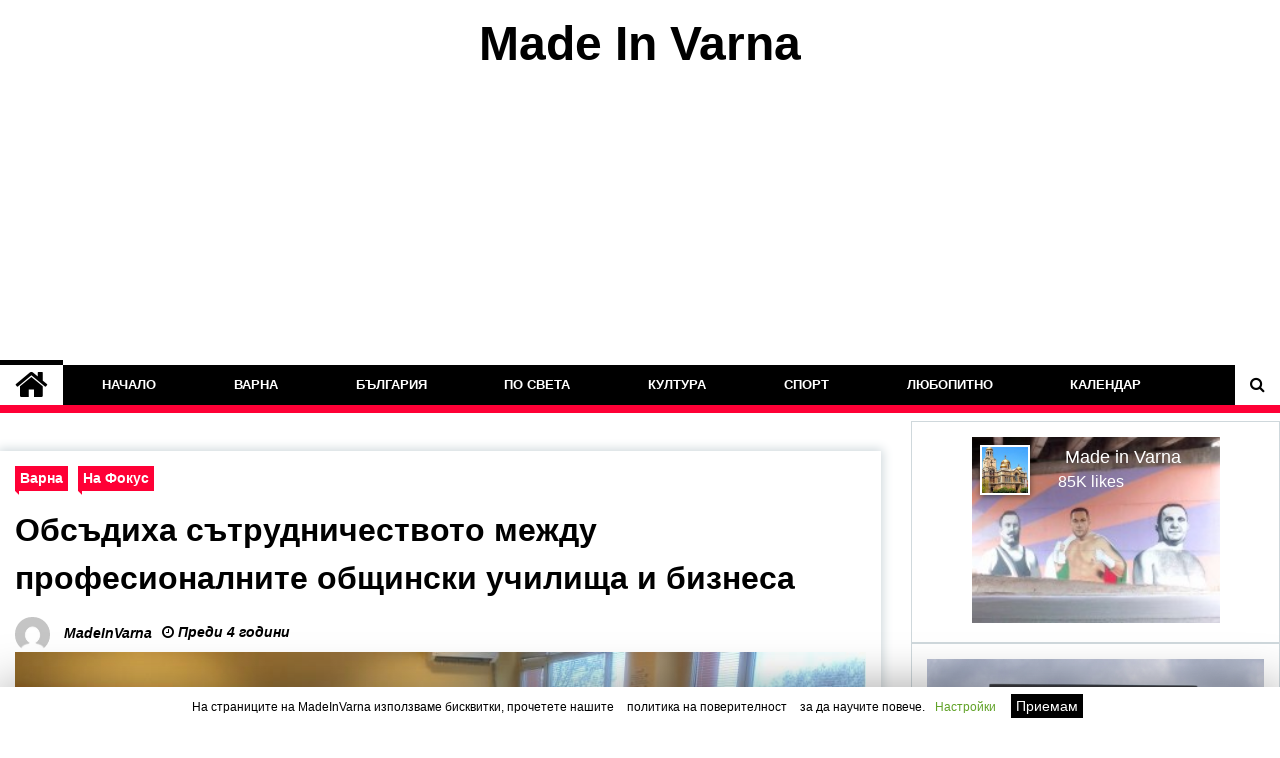

--- FILE ---
content_type: text/html; charset=UTF-8
request_url: https://madeinvarna.com/obsadiha-satrudnichestvoto-mezhdu-profesionalnite-obshtinski-uchilishta-i-biznesa/
body_size: 16032
content:
<!doctype html>
<html lang="bg-BG">
<head>
	<meta charset="UTF-8">
	<meta name="viewport" content="width=device-width, initial-scale=1">
	<link rel="profile" href="https://gmpg.org/xfn/11">
<meta name="facebook-domain-verification" content="cu4nvzrg6upb4ltg3oll0fq700nffz" />
	<title>Обсъдиха сътрудничеството между професионалните общински училища и бизнеса &#8211; Made In Varna</title>
        <style type="text/css">
                    .twp-site-branding .twp-logo,
            .twp-site-branding.twp-overlay .twp-logo,
            .twp-site-branding .twp-logo a,
            .twp-site-branding .twp-logo a:visited
            .twp-site-branding.twp-overlay .twp-logo a,
            .twp-site-branding.twp-overlay .twp-logo a:visited{
                color: #000;
            }
                </style>
<link rel='dns-prefetch' href='//s.w.org' />
<link rel="alternate" type="application/rss+xml" title="Made In Varna &raquo; Хранилка" href="https://madeinvarna.com/feed/" />
<link rel="alternate" type="application/rss+xml" title="Made In Varna &raquo; Хранилка за коментари" href="https://madeinvarna.com/comments/feed/" />
<link rel='stylesheet' id='css-0-css'  href='https://madeinvarna.com/wp-content/mmr/08702a91-1612010818.min.css' type='text/css' media='all' />
<script type="d2b00ee0be8c7b5079d38a48-text/javascript">
/* <![CDATA[ */
var Cli_Data = {"nn_cookie_ids":[],"cookielist":[]};
var log_object = {"ajax_url":"https:\/\/madeinvarna.com\/wp-admin\/admin-ajax.php"};
/* ]]> */
</script>
<script type="d2b00ee0be8c7b5079d38a48-text/javascript" src='https://madeinvarna.com/wp-content/mmr/d89612f9-1611367595.js'></script>
<link rel='https://api.w.org/' href='https://madeinvarna.com/wp-json/' />
<link rel="EditURI" type="application/rsd+xml" title="RSD" href="https://madeinvarna.com/xmlrpc.php?rsd" />
<link rel="wlwmanifest" type="application/wlwmanifest+xml" href="https://madeinvarna.com/wp-includes/wlwmanifest.xml" /> 
<link rel='prev' title='47 трудноподвижни граждани са ваксинирани вкъщи чрез мобилен кабинет' href='https://madeinvarna.com/47-trudnopodvizhni-grazhdani-sa-vaksinirani-vkashti-chrez-mobilen-kabinet/' />
<link rel='next' title='Община Варна с награда от Съюза на слепите по повод 100-годишен юбилей' href='https://madeinvarna.com/obshtina-varna-s-nagrada-ot-sayuza-na-slepite-po-povod-100-godishen-yubiley/' />
<meta name="generator" content="WordPress 5.3.1" />
<link rel="canonical" href="https://madeinvarna.com/obsadiha-satrudnichestvoto-mezhdu-profesionalnite-obshtinski-uchilishta-i-biznesa/" />
<link rel='shortlink' href='https://madeinvarna.com/?p=88850' />
	<meta property="og:title" content="Обсъдиха сътрудничеството между професионалните общински училища и бизнеса" />
	<meta property="og:type" content="article" />
	<meta property="og:url" content="https://madeinvarna.com/obsadiha-satrudnichestvoto-mezhdu-profesionalnite-obshtinski-uchilishta-i-biznesa/" />
	<meta property="og:image" content="https://madeinvarna.com/wp-content/uploads/2021/12/thumb7_1639558766232.jpg" />
	<meta property="og:image:width" content="950" />
	<meta property="og:image:height" content="534" />
	<meta name="description" content="Във връзка с планирането на държавния план &#8211; прием на ученици след завършен седми клас за учебната 2022/2023 г. в ПГИ „Д-р Иван Богоров“ и ПГГСД „Николай Хайтов“ бяха проведени работни срещи, на които присъстваха представители на дирекция „Образование и младежки дейности“, на  бизнеса, университетите, както и на  обществените съвети към [&hellip;]" />

	<meta name="twitter:card" content="summary" />
	<meta name="twitter:description" content="Във връзка с планирането на държавния план &#8211; прием на ученици след завършен седми клас за учебната 2022/2023 г. в ПГИ „Д-р Иван Богоров“ и ПГГСД „Николай Хайтов“ бяха проведени работни срещи, на които присъстваха представители на дирекция „Образование и младежки дейности“, на  бизнеса, университетите, както и на  обществените съвети към [&hellip;]" />
	<meta name="twitter:title" content="Обсъдиха сътрудничеството между професионалните общински училища и бизнеса" />
	<meta name="twitter:image" content="https://madeinvarna.com/wp-content/uploads/2021/12/thumb7_1639558766232.jpg" />
	<meta name="twitter:site" content="@MadeInVarna" /> 
<meta property="fb:pages" content="382640891805398">
<link rel="profile" href="https://gmpg.org/xfn/11">
<!--script data-cfasync="false"  data-ad-client="ca-pub-3183004776249948" async src="https://pagead2.googlesyndication.com/pagead/js/adsbygoogle.js"></script-->
<link rel="preload" href="/wp-content/themes/seek/assets/libraries/font-awesome/fonts/fontawesome-webfont.woff2?v=4.7.0" as="font" type="font/woff2" crossorigin>

<script data-cfasync="false"  >

var func_queue=[];
var ready = function (f)
{
	func_queue.push(f);
}
var async_func_queue=[];
var async_ready = function (f)
{
	async_func_queue.push(f);
}
</script>

		<script type="d2b00ee0be8c7b5079d38a48-text/javascript">
			var cli_flush_cache=2;
		</script>
		

<script type="application/ld+json" class="saswp-schema-markup-output">
[{
    "@context": "https://schema.org/",
    "@graph": [
        {
            "@context": "https://schema.org/",
            "@type": "SiteNavigationElement",
            "@id": "https://madeinvarna.com#Main",
            "name": "Начало",
            "url": "/"
        },
        {
            "@context": "https://schema.org/",
            "@type": "SiteNavigationElement",
            "@id": "https://madeinvarna.com#Main",
            "name": "Варна",
            "url": "https://madeinvarna.com/category/%d0%b2%d0%b0%d1%80%d0%bd%d0%b0/"
        },
        {
            "@context": "https://schema.org/",
            "@type": "SiteNavigationElement",
            "@id": "https://madeinvarna.com#Main",
            "name": "България",
            "url": "https://madeinvarna.com/category/%d0%b1%d1%8a%d0%bb%d0%b3%d0%b0%d1%80%d0%b8%d1%8f/"
        },
        {
            "@context": "https://schema.org/",
            "@type": "SiteNavigationElement",
            "@id": "https://madeinvarna.com#Main",
            "name": "По Света",
            "url": "https://madeinvarna.com/category/%d0%bf%d0%be-%d1%81%d0%b2%d0%b5%d1%82%d0%b0/"
        },
        {
            "@context": "https://schema.org/",
            "@type": "SiteNavigationElement",
            "@id": "https://madeinvarna.com#Main",
            "name": "Култура",
            "url": "https://madeinvarna.com/category/%d0%ba%d1%83%d0%bb%d1%82%d1%83%d1%80%d0%b0/"
        },
        {
            "@context": "https://schema.org/",
            "@type": "SiteNavigationElement",
            "@id": "https://madeinvarna.com#Main",
            "name": "Спорт",
            "url": "https://madeinvarna.com/category/%d1%81%d0%bf%d0%be%d1%80%d1%82/"
        },
        {
            "@context": "https://schema.org/",
            "@type": "SiteNavigationElement",
            "@id": "https://madeinvarna.com#Main",
            "name": "Любопитно",
            "url": "https://madeinvarna.com/category/%d0%bb%d1%8e%d0%b1%d0%be%d0%bf%d0%b8%d1%82%d0%bd%d0%be/"
        },
        {
            "@context": "https://schema.org/",
            "@type": "SiteNavigationElement",
            "@id": "https://madeinvarna.com#Main",
            "name": "Календар",
            "url": "https://madeinvarna.com/kalendar/"
        }
    ]
},

{
    "@context": "https://schema.org/",
    "@type": "NewsArticle",
    "@id": "https://madeinvarna.com/obsadiha-satrudnichestvoto-mezhdu-profesionalnite-obshtinski-uchilishta-i-biznesa/#newsarticle",
    "url": "https://madeinvarna.com/obsadiha-satrudnichestvoto-mezhdu-profesionalnite-obshtinski-uchilishta-i-biznesa/",
    "headline": "Обсъдиха сътрудничеството между професионалните общински училища и бизнеса",
    "mainEntityOfPage": "https://madeinvarna.com/obsadiha-satrudnichestvoto-mezhdu-profesionalnite-obshtinski-uchilishta-i-biznesa/",
    "datePublished": "2021-12-20T18:15:09+03:00",
    "dateModified": "2021-12-20T18:15:09+03:00",
    "description": "Във връзка с планирането на държавния план - прием на ученици след завършен седми клас за учебната 2022/2023 г. в ПГИ „Д-р Иван Богоров“ и ПГГСД „Николай Хайтов“ бяха проведени работни срещи, на които присъстваха представители на дирекция „Образование и младежки дейности“, на  бизнеса, университетите, както и на  обществените съвети към",
    "articleSection": "На Фокус",
    "articleBody": "Във връзка с планирането на държавния план - прием на ученици след завършен седми клас за учебната 2022/2023 г. в ПГИ „Д-р Иван Богоров“ и ПГГСД „Николай Хайтов“ бяха проведени работни срещи, на които присъстваха представители на дирекция „Образование и младежки дейности“, на  бизнеса, университетите, както и на  обществените съвети към училищата.         Акценти в дискусията бяха предложенията на педагогическите съвети за въвеждане на нови професии, както и някои проблеми, с които ръководствата на училищата се срещат при сформирането на необходими за бизнеса специалности, които не са много желани от учениците и родителите. По време на срещите стана ясно, че нова професия „Програмист на изкуствен интелект“, специалност „Програмиране на изкуствен интелект“, предлагат от ПГИ „Д-р Иван Богоров“.         Лилия Христова, директор на дирекция „Образование и младежки дейности“, подчерта, че общината приветства сътрудничество между професионалните гимназии и бизнеса, тъй като на пазара на труда има недостиг на подготвени технически кадри за среден ръководен състав и квалифицирани работници, които да отговарят на нуждите на бизнеса във Варна. Като председател на Постоянната комисия по образование в Националното сдружение на общините в Република България тя сподели обсъждани възможности  за преодоляване на дисбаланса и подкрепа на професионалните гимназии.         Участниците в срещите насочиха вниманието върху необходимостта от обединяване на усилията за повишаване активността на институциите за ранно кариерно ориентиране на учениците още от пети, шести клас чрез различни клубни форми и проекти. Важна задача трябва да бъде използването на атрактивна реклама на професиите за ангажиране и ориентиране на младите хора, стимулиране на посещения на ученици от основните училища в производствените бази и фабрики, фирми и др. Приоритетно трябва да се работи за превес на професионалното образование с чуждоезиково обучение, за промяна в списъка на професиите, така че да отговарят на съвременното производство. Подчертана бе и необходимостта от промяна на учебните планове и програми, адекватни на производствата.         Акцент бе поставен и върху необходимостта от промяната на нагласите на родителите, които са важен фактор при вземане на решенията за децата след основно образование.",
    "keywords": "",
    "name": "Обсъдиха сътрудничеството между професионалните общински училища и бизнеса",
    "thumbnailUrl": "https://madeinvarna.com/wp-content/uploads/2021/12/thumb7_1639558766232-150x150.jpg",
    "wordCount": "317",
    "timeRequired": "PT1M24S",
    "mainEntity": {
        "@type": "WebPage",
        "@id": "https://madeinvarna.com/obsadiha-satrudnichestvoto-mezhdu-profesionalnite-obshtinski-uchilishta-i-biznesa/"
    },
    "author": {
        "@type": "Person",
        "name": "MadeInVarna",
        "url": "https://madeinvarna.com/author/",
        "sameAs": [],
        "image": {
            "@type": "ImageObject",
            "url": "https://secure.gravatar.com/avatar/?s=96&d=mm&r=g",
            "height": 96,
            "width": 96
        }
    },
    "editor": {
        "@type": "Person",
        "name": "MadeInVarna",
        "url": "https://madeinvarna.com/author/",
        "sameAs": [],
        "image": {
            "@type": "ImageObject",
            "url": "https://secure.gravatar.com/avatar/?s=96&d=mm&r=g",
            "height": 96,
            "width": 96
        }
    },
    "publisher": {
        "@type": "Organization",
        "name": "Made In Varna",
        "url": "https://madeinvarna.com",
        "logo": {
            "@type": "ImageObject",
            "url": "https://madeinvarna.com/wp-content/uploads/2020/02/ll.jpg",
            "width": "600",
            "height": "150"
        }
    },
    "image": [
        {
            "@type": "ImageObject",
            "@id": "https://madeinvarna.com/obsadiha-satrudnichestvoto-mezhdu-profesionalnite-obshtinski-uchilishta-i-biznesa/#primaryimage",
            "url": "https://madeinvarna.com/wp-content/uploads/2021/12/thumb7_1639558766232.jpg",
            "width": "950",
            "height": "534"
        }
    ]
}]
</script>

		<style type="text/css" id="wp-custom-css">
			#cookie-law-info-bar a {
    padding: 3px !important;
    margin: 2px 5px !important;
}


.twp-recent-widget-section .twp-unit{
	display:none;
}
.twp-post-date{
	  padding-bottom: 4px;
}
button:active {
	background:#f6f6f6;
}

#secondary section {
	margin-top:0px !important;
}

#next_view {
	display: none !important;
}

#cookie-law-info-bar {
    padding-top: 5px !important;
    padding-bottom: 0 !important;
    font-size: 12px;
}

.site-title {
	    font-weight: bold !important;
}

@media (max-width:1000px) {
	.twp-article-post {
		margin-top:5px !important;
	}
	.site-description
	{
		padding:0!important;
	}
header .entry-title {
    font-size: 24px !important;
;
    line-height: 24px !important;
;
}
}

#cookie-law-info-bar a {
    
    padding: 5px !important;
}

.twp-site-branding
{
    padding: 5px 0 10px 0;
}

.red_top a {
    line-clamp: 4 !important;
    -webkit-line-clamp: 4  !important;
    font-size: 12px;
}
.red_top.twp-desc{

    padding-right: 0 !important;
    padding-top: 0 !important;
    padding-bottom: 0 !important;
}
.Total_Soft_Poll_Main_Div {
	float:none !important;	
}

.adsbygoogle {
	text-align:center;
}

.twp-banner-slider {
	max-height:450px !important;
	overflow:hidden;
}

@media (min-width:1000px) {
	.twp-menu-section {
	width:calc(100% - 100px)
}
.twp-nav-menu {
	width:100%;
}

.twp-nav-menu li.menu-item {
	flex-grow: 1;
	text-align: center;
}
}

.twp-author-image img {
	height:35px;
	width:35px;
}
		</style>
			<script async src="https://apis.google.com/js/platform.js" type="d2b00ee0be8c7b5079d38a48-text/javascript"></script>
</head>

<body class="post-template-default single single-post postid-88850 single-format-standard right-sidebar full-width">
	<div id="page" class="site">
	<a class="skip-link screen-reader-text" href="#content">Skip to content</a>
	<header id="masthead" class="site-header">
								<div class="twp-site-branding data-bg " data-background="">
			<div class="container">
				<div class="twp-wrapper">
					<div class="twp-logo">
						<div class="twp-image-wrapper"></div>
															<p class="site-title"><a href="https://madeinvarna.com/" rel="home">Made In Varna</a></p>
																		</div>
					
				</div>
			</div>
			
		</div><!-- .site-branding -->
<style>
#top-ad {
	min-height:345px;
}

@media(min-width:600px){
	#top-ad {
	min-height:290px;
}
}
</style>
<script async src="https://pagead2.googlesyndication.com/pagead/js/adsbygoogle.js?client=ca-pub-3183004776249948" crossorigin="anonymous" type="d2b00ee0be8c7b5079d38a48-text/javascript"></script>
		<ins class="adsbygoogle" id="top-ad"
			 style="display:block;background:none"
			 data-ad-client="ca-pub-3183004776249948"
			 data-ad-slot="3040772719"
			 data-ad-format="auto"
			 data-full-width-responsive="true"></ins>
<script type="d2b00ee0be8c7b5079d38a48-text/javascript">
(adsbygoogle = window.adsbygoogle || []).push({});
//(adsbygoogle = window.adsbygoogle || []).push({"google_ad_client":"ca-pub-3183004776249948","enable_page_level_ads":true,"tag_partner":"site_kit"});
</script>
		<nav id="site-navigation" class="twp-navigation">
			<div class="twp-nav-menu-section">
				<div class="container">
					<div class="twp-row twp-wrapper">
						<div class="twp-menu-section desktop twp-d-flex">
							<div class="twp-nav-menu"><ul id="primary-menu" class="twp-nav-menu"><li class="brand-home"><a title="Home" href="https://madeinvarna.com"><span class='fa fa-home'></span></a></li><li id="menu-item-407" class="menu-item menu-item-type-custom menu-item-object-custom menu-item-407"><a href="/">Начало</a></li>
<li id="menu-item-215" class="menu-item menu-item-type-taxonomy menu-item-object-category current-post-ancestor current-menu-parent current-post-parent menu-item-215"><a href="https://madeinvarna.com/category/%d0%b2%d0%b0%d1%80%d0%bd%d0%b0/">Варна</a></li>
<li id="menu-item-243" class="menu-item menu-item-type-taxonomy menu-item-object-category menu-item-243"><a href="https://madeinvarna.com/category/%d0%b1%d1%8a%d0%bb%d0%b3%d0%b0%d1%80%d0%b8%d1%8f/">България</a></li>
<li id="menu-item-227" class="menu-item menu-item-type-taxonomy menu-item-object-category menu-item-227"><a href="https://madeinvarna.com/category/%d0%bf%d0%be-%d1%81%d0%b2%d0%b5%d1%82%d0%b0/">По Света</a></li>
<li id="menu-item-235" class="menu-item menu-item-type-taxonomy menu-item-object-category menu-item-235"><a href="https://madeinvarna.com/category/%d0%ba%d1%83%d0%bb%d1%82%d1%83%d1%80%d0%b0/">Култура</a></li>
<li id="menu-item-231" class="menu-item menu-item-type-taxonomy menu-item-object-category menu-item-231"><a href="https://madeinvarna.com/category/%d1%81%d0%bf%d0%be%d1%80%d1%82/">Спорт</a></li>
<li id="menu-item-223" class="menu-item menu-item-type-taxonomy menu-item-object-category menu-item-223"><a href="https://madeinvarna.com/category/%d0%bb%d1%8e%d0%b1%d0%be%d0%bf%d0%b8%d1%82%d0%bd%d0%be/">Любопитно</a></li>
<li id="menu-item-57137" class="menu-item menu-item-type-post_type menu-item-object-page menu-item-57137"><a href="https://madeinvarna.com/kalendar/">Календар</a></li>
</ul></div>							<div class="twp-menu-icon-section">
								<div class="twp-menu-icon twp-menu-icon-white" id="twp-menu-icon">
									<span></span>
								</div>
							</div>
						</div>
						<div class="twp-site-features">
																													<div class="twp-search" id="search">
									<i class="fa fa-search"></i>
								</div>
													</div>
					</div>
				</div>
							</div>
			<div class="twp-search-field-section" id="search-field">
				<div class="container">
					<div class="twp-search-field-wrapper">
						<div class="twp-search-field">
							<form role="search" method="get" class="search-form" action="https://madeinvarna.com/">
				<label>
					<span class="screen-reader-text">Търсене за:</span>
					<input type="search" class="search-field" placeholder="Търсене &hellip;" value="" name="s" />
				</label>
				<input type="submit" class="search-submit" value="Търсене" />
			</form>						</div>
						<div class="twp-close-icon-section">
							<span class="twp-close-icon" id="search-close">
								<span></span>
								<span></span>
							</span>
						</div>
					</div>

				</div>
			</div>
			<!-- trending news section -->
							
			<!-- main banner content -->
		</nav><!-- #site-navigation -->
	</header><!-- #masthead -->
	
	<div id="sticky-nav-menu" style="height:1px;"></div>
	<div class="twp-mobile-menu">
		<div class="twp-mobile-close-icon">
			<span class="twp-close-icon twp-close-icon-sm twp-close-icon-white twp-rotate-90" id="twp-mobile-close">
				<span></span>
				<span></span>
			</span>
		</div>
	</div>
	<div class="clever-core-ads"></div>
	<div class="twp-body-overlay" id="overlay"></div>
	<!-- breadcrums -->
	
	<!-- content start -->
	<div id="content" class="site-content">

	<div id="primary" class="content-area">
		<main id="main" class="site-main">

		
<article id="post-88850" class="twp-article-post post-88850 post type-post status-publish format-standard has-post-thumbnail hentry category-7 category-359">
	<header class="entry-header">
		<div class="twp-categories-with-bg twp-categories-with-bg-primary">
		    <ul class="cat-links"><li>
                             <a  href="https://madeinvarna.com/category/%d0%b2%d0%b0%d1%80%d0%bd%d0%b0/" alt="View all posts in Варна"> 
                                 Варна
                             </a>
                        </li><li>
                             <a  href="https://madeinvarna.com/category/%d0%bd%d0%b0-%d1%84%d0%be%d0%ba%d1%83%d1%81/" alt="View all posts in На Фокус"> 
                                 На Фокус
                             </a>
                        </li></ul>		</div>
		<h1 class="entry-title">
			<a href="" rel="bookmark">
								Обсъдиха сътрудничеството между професионалните общински училища и бизнеса			</a>
		</h1>
	    <div class="twp-author-meta">
	        
		<span>
			<span class="twp-author-image"><img src="https://secure.gravatar.com/avatar/?s=150&#038;d=mm&#038;r=g"></span>
			<span class="twp-author-caption">MadeInVarna</span>
		</span>
		        
			<span class="twp-post-date">
			<i class="fa fa-clock-o"></i>
				Преди 4 години		</span>

		
			        	    </div>
	</header><!-- .entry-header -->
		
	
	<div class="entry-content">
		<div style="position: relative;margin-bottom: 10px;text-align:center;" id="post_image"><img width="950" height="534" alt="Обсъдиха сътрудничеството между професионалните общински училища и бизнеса" src="https://madeinvarna.com/wp-content/uploads/2021/12/thumb7_1639558766232.jpg" class="attachment-post-thumbnail size-post-thumbnail wp-post-image"  srcset="https://madeinvarna.com/wp-content/uploads/2021/12/thumb7_1639558766232.jpg 950w, https://madeinvarna.com/wp-content/uploads/2021/12/thumb7_1639558766232-300x169.jpg 300w, https://madeinvarna.com/wp-content/uploads/2021/12/thumb7_1639558766232-768x432.jpg 768w" sizes="(max-width: 950px) 100vw, 950px" /></div><p>Във връзка с планирането на държавния план &#8211; прием на ученици след завършен седми клас за учебната 2022/2023 г. в ПГИ „Д-р Иван Богоров“ и ПГГСД „Николай Хайтов“ бяха проведени работни срещи, на които присъстваха представители на дирекция „Образование и младежки дейности“, на  бизнеса, университетите, както и на  обществените съвети към училищата.</p>
<p> </p>
<p>Акценти в дискусията бяха предложенията на педагогическите съвети за въвеждане на нови професии, както и някои проблеми, с които ръководствата на училищата се срещат при сформирането на необходими за бизнеса специалности, които не са много желани от учениците и родителите. По време на срещите стана ясно, че нова професия „Програмист на изкуствен интелект“, специалност „Програмиране на изкуствен интелект“, предлагат от ПГИ „Д-р Иван Богоров“.</p>
<p> </p>
<p>Лилия Христова, директор на дирекция „Образование и младежки дейности“, подчерта, че общината приветства сътрудничество между професионалните гимназии и бизнеса, тъй като на пазара на труда има недостиг на подготвени технически кадри за среден ръководен състав и квалифицирани работници, които да отговарят на нуждите на бизнеса във Варна. Като председател на Постоянната комисия по образование в Националното сдружение на общините в Република България тя сподели обсъждани възможности  за преодоляване на дисбаланса и подкрепа на професионалните гимназии.</p>
<p> </p>
<p>Участниците в срещите насочиха вниманието върху необходимостта от обединяване на усилията за повишаване активността на институциите за ранно кариерно ориентиране на учениците още от пети, шести клас чрез различни клубни форми и проекти. Важна задача трябва да бъде използването на атрактивна реклама на професиите за ангажиране и ориентиране на младите хора, стимулиране на посещения на ученици от основните училища в производствените бази и фабрики, фирми и др. Приоритетно трябва да се работи за превес на професионалното образование с чуждоезиково обучение, за промяна в списъка на професиите, така че да отговарят на съвременното производство. Подчертана бе и необходимостта от промяна на учебните планове и програми, адекватни на производствата.</p>
<p> </p>
<p>Акцент бе поставен и върху необходимостта от промяната на нагласите на родителите, които са важен фактор при вземане на решенията за децата след основно образование.</p>
	</div><!-- .entry-content -->
	<hr/>
	<div style="text-align:center" >Последвайте ни в <b><a href="https://www.youtube.com/c/MadeInVarna" target="_blank"  >YouTube</a></b> и <b><a href="https://www.facebook.com/varna2012" target="_blank" >Facebook</a></b></div>
<div style="text-align: center;"><div style="margin-top:10px;text-align:center;display: inline-flex;align-content: ;">
<a target="blank" href="https://www.facebook.com/sharer/sharer.php?u=https%3A%2F%2Fmadeinvarna.com%2Fobsadiha-satrudnichestvoto-mezhdu-profesionalnite-obshtinski-uchilishta-i-biznesa%2F"> &nbsp;
<button style="color: #fff;background: #3d60b1;border-radius: 5px;font-size: 16px;padding: 4px 10px;cursor: pointer;margin-right: 10px;">Сподели</button>
</a>
<div class="g-ytsubscribe" data-channel="UltrasBulgarian" data-layout="default" data-count="default"></div>
</div>
</div>

</article><!-- #post-88850 -->
			<!--div id="iframe_grabo" style="text-align:center;margin-top: 10px;">
			</div>
			<script>
			
			var w=300;
			var h=600;
			if(document.getElementById('iframe_grabo').offsetWidth >1000)
			{
				w=980;
				h=240;
			}
			else
			if(document.getElementById('iframe_grabo').offsetWidth >720)
			{
				w=720;
				h=300;
			}
			else
			if(document.getElementById('iframe_grabo').offsetWidth >600)
			{
				w=600;
				h=250;
			}
			var tpl='<i'+'frame src="https://b.grabo.bg/?city=&affid=54386&size='+w+'x'+h+'&output=iframe" width="'+w+'" height="'+h+'" style="width:'+w+'px; height:'+h+'px; border:0px solid; overflow:hidden;" border="0" frameborder="0" scrolling="no"></iframe>';
			document.getElementById('iframe_grabo').innerHTML=tpl;
			</script-->
							<div class="twp-single-next-post">
					<div class="twp-next-post">
						<a href="https://madeinvarna.com/obshtina-varna-s-nagrada-ot-sayuza-na-slepite-po-povod-100-godishen-yubiley/">
							Следваща Новина<i class="fa fa-chevron-right"></i>
						</a>
					</div>

					<div class="twp-categories-with-bg twp-categories-with-bg-primary "><ul class="cat-links"><li>
										<a href="https://madeinvarna.com/category/%d0%b2%d0%b0%d1%80%d0%bd%d0%b0/" alt="View all posts in Варна"> 
											Варна
										</a>
									</li><li>
										<a href="https://madeinvarna.com/category/%d0%bd%d0%b0-%d1%84%d0%be%d0%ba%d1%83%d1%81/" alt="View all posts in На Фокус"> 
											На Фокус
										</a>
									</li></ul></div>					
					<h2><a href="https://madeinvarna.com/obshtina-varna-s-nagrada-ot-sayuza-na-slepite-po-povod-100-godishen-yubiley/">Община Варна с награда от Съюза на слепите по повод 100-годишен юбилей</a></h2>

					<div class="twp-author-meta"><span class="twp-post-date"><i class="fa fa-clock-o"></i>пн дек. 20 , 2021</span></div>
						
					<div class="twp-caption">Почетен плакет на кмета получи Христо Шипанов, председател на Регионалната организация на Съюза на слепите във Варна по повод 100 години от създаването на организацията. &#8220;Впечатляващо е дълголетното партньорство между Вашата организация и Община Варна за формирането на социалната политика за хората със специфични потребности. Благодаря Ви за енергията и [&hellip;]</div>
											<div class="twp-image-section"><img width="640" height="430" src="https://madeinvarna.com/wp-content/uploads/2021/12/thumb7_DSC_0605.jpg" class="attachment-large size-large wp-post-image" alt="" /></div>
									</div>
						        <div class="twp-related-post-section">
            <div class="container">
                                                                        <h2 class="twp-title twp-title-with-dashed">Подобни Новини</h2>
                                                <ul class="twp-related-post-list">
                                                                    <li class="twp-related-post twp-d-flex">
                                            <div class="twp-image-section twp-image-hover">
                                                <a href="https://madeinvarna.com/ikonomicheskiyat-universitet-chestva-102-godini-ot-osnovavaneto-si/" class="data-bg" data-background="https://madeinvarna.com/wp-content/uploads/2022/05/thumb7_DSC_9703-300x198.jpg"></a>
                                            </div>
                                            <div class="twp-desc twp-bg-light-gray">
                                                <div class="twp-categories-with-bg twp-categories-with-bg-primary">
                                                    <ul class="cat-links"><li>
                             <a  href="https://madeinvarna.com/category/%d0%b2%d0%b0%d1%80%d0%bd%d0%b0/" alt="View all posts in Варна"> 
                                 Варна
                             </a>
                        </li><li>
                             <a  href="https://madeinvarna.com/category/%d0%bd%d0%b0-%d1%84%d0%be%d0%ba%d1%83%d1%81/" alt="View all posts in На Фокус"> 
                                 На Фокус
                             </a>
                        </li></ul>                                                </div>
                                                <h3><a href="https://madeinvarna.com/ikonomicheskiyat-universitet-chestva-102-godini-ot-osnovavaneto-si/">Икономическият университет чества 102 години от основаването си</a></h3>
                                                
                                                <div class="twp-social-share-section">
                                                    <div class="twp-author-meta m-0">
                                                        
		<span>
			<span class="twp-author-image"><img src="https://secure.gravatar.com/avatar/83463e9e62d90ae27f84885f2b3e3ba9?s=150&#038;d=mm&#038;r=g"></span>
			<span class="twp-author-caption">MadeInVarna</span>
		</span>
	                                                        
			<span class="twp-post-date">
			<i class="fa fa-clock-o"></i>
				Преди 4 години		</span>

		
		                                                                                                            </div>
                                                    
                                                                                                    </div>
                                            </div>
                                        </li>
                                                                            <li class="twp-related-post twp-d-flex">
                                            <div class="twp-image-section twp-image-hover">
                                                <a href="https://madeinvarna.com/prieha-poskapvaneto-na-taksitata-vav-varna/" class="data-bg" data-background="https://madeinvarna.com/wp-content/uploads/2022/03/taxi-300x166.jpg"></a>
                                            </div>
                                            <div class="twp-desc twp-bg-light-gray">
                                                <div class="twp-categories-with-bg twp-categories-with-bg-primary">
                                                    <ul class="cat-links"><li>
                             <a  href="https://madeinvarna.com/category/%d0%b2%d0%b0%d1%80%d0%bd%d0%b0/" alt="View all posts in Варна"> 
                                 Варна
                             </a>
                        </li><li>
                             <a  href="https://madeinvarna.com/category/%d0%bd%d0%b0-%d1%84%d0%be%d0%ba%d1%83%d1%81/" alt="View all posts in На Фокус"> 
                                 На Фокус
                             </a>
                        </li></ul>                                                </div>
                                                <h3><a href="https://madeinvarna.com/prieha-poskapvaneto-na-taksitata-vav-varna/">Приеха поскъпването на такситата във Варна</a></h3>
                                                
                                                <div class="twp-social-share-section">
                                                    <div class="twp-author-meta m-0">
                                                        
		<span>
			<span class="twp-author-image"><img src="https://secure.gravatar.com/avatar/83463e9e62d90ae27f84885f2b3e3ba9?s=150&#038;d=mm&#038;r=g"></span>
			<span class="twp-author-caption">MadeInVarna</span>
		</span>
	                                                        
			<span class="twp-post-date">
			<i class="fa fa-clock-o"></i>
				Преди 4 години		</span>

		
		                                                                                                            </div>
                                                    
                                                                                                    </div>
                                            </div>
                                        </li>
                                                                            <li class="twp-related-post twp-d-flex">
                                            <div class="twp-image-section twp-image-hover">
                                                <a href="https://madeinvarna.com/blagomir-kotsev-vrachi-pocheten-znak-na-kmeta-s-lenta-na-franko-nero/" class="data-bg" data-background="https://madeinvarna.com/wp-content/uploads/2024/08/thumb7__DSS4374-300x200.jpg"></a>
                                            </div>
                                            <div class="twp-desc twp-bg-light-gray">
                                                <div class="twp-categories-with-bg twp-categories-with-bg-primary">
                                                    <ul class="cat-links"><li>
                             <a  href="https://madeinvarna.com/category/%d0%b2%d0%b0%d1%80%d0%bd%d0%b0/" alt="View all posts in Варна"> 
                                 Варна
                             </a>
                        </li><li>
                             <a  href="https://madeinvarna.com/category/%d0%bd%d0%b0-%d1%84%d0%be%d0%ba%d1%83%d1%81/" alt="View all posts in На Фокус"> 
                                 На Фокус
                             </a>
                        </li></ul>                                                </div>
                                                <h3><a href="https://madeinvarna.com/blagomir-kotsev-vrachi-pocheten-znak-na-kmeta-s-lenta-na-franko-nero/">Благомир Коцев връчи Почетен знак на кмета с лента на Франко Неро</a></h3>
                                                
                                                <div class="twp-social-share-section">
                                                    <div class="twp-author-meta m-0">
                                                        
		<span>
			<span class="twp-author-image"><img src="https://secure.gravatar.com/avatar/?s=150&#038;d=mm&#038;r=g"></span>
			<span class="twp-author-caption">MadeInVarna</span>
		</span>
	                                                        
			<span class="twp-post-date">
			<i class="fa fa-clock-o"></i>
				Преди 1 година		</span>

		
		                                                                                                            </div>
                                                    
                                                                                                    </div>
                                            </div>
                                        </li>
                                                            </ul>
                     
            </div><!--/container-->
        </div><!--/twp-news-main-section-->
        			
		
		</main><!-- #main -->
	</div><!-- #primary -->
<script type="d2b00ee0be8c7b5079d38a48-text/javascript">

gtag("event", "sign_up");
gtag("event", "subscription");

</script>

<aside id="secondary" class="widget-area">
	<section id="custom_html-4" class="widget_text widget widget_custom_html"><div class="textwidget custom-html-widget"><div class="fb-page fb_iframe_widget" style="height: 190px;text-align: center;"><span style="vertical-align: bottom; width: 248px; "><div id="u_0_0" style="clear: both;position: relative;"><div class="_3hft" style="position: static;"><div class="_2p3a" style="min-width: 180px;width: 248px;margin: auto;"><div class="_2lqh" style="max-height: 130px;"><div style="height: 130px;position: relative;" class="_1drm _1ds3" id="u_0_1"><div class="uiScaledImageContainer _2zfr" style="width:248px;height:130px;"><img class="scaledImageFitWidth img my_lazy" src="[data-uri]" data-src="/wp-content/uploads/fb.jpg" style="top:-53px;" alt="Made in Varna's photo." caption="Made in Varna's photo." width="248" height="187"></div><div class="_1dro _2ph- clearfix" style="left: 0;position: absolute;right: 0;top: 0;z-index: 1;padding: 8px;"><div class="_2zfs"></div><a class="_3-8_ lfloat" href="https://www.facebook.com/varna2012/" target="_blank" style="margin-right: 4px;float: left;" rel="noopener noreferrer"><img class="_1drn _-s img my_lazy" src="[data-uri]" data-src="/wp-content/uploads/482371_454589391277214_456976456_n.jpg" alt="Made in Varna" style="border: 2px solid #fff;box-shadow: 0 1px 6px rgba(0, 0, 0, .5);" width="50" height="50"></a><div class="lfloat"><div><a style="max-width: 148px;color: #fff;font-size: 18px;font-weight: 500;line-height: 1.358;margin-bottom: -5px;overflow: hidden;text-overflow: ellipsis;white-space: nowrap;" class="_1drp _5lv6" title="Made in Varna" href="https://www.facebook.com/varna2012/" target="_blank" rel="noopener noreferrer">Made in Varna</a></div><div class="_1drq" style="max-width: 168px;color: #fff;">85K likes</div></div></div></div></div></div></div><div></div></div></span></div></div></section><section id="custom_html-10" class="widget_text widget widget_custom_html"><div class="textwidget custom-html-widget"><div style="max-width:400px;margin:auto">
<div style="width:100%;padding-top:100%;position:relative;">
<div style="position: absolute;left: 50%;width: 100%;top: 50%;text-align: center;transform: translate(-50%,-50%);font-size: ;font-size: 20px;"><img style="margin:auto;max-width: 50%;" src="https://data.alinapapercut.com/paper3x_small.png"><div style="font-family: arial;font-size: 28px;" >alinapapercut.com</div><div style="font-size: 24px;" >Ръчно изрязани картини</div></div>
<a target="_blank" href="https://www.facebook.com/alinapapercutart" rel="noopener noreferrer">
<img id="xx_img" alt="alina papercut"  src="[data-uri]" style="position:absolute;left:0;top:0;height:100%;opacity:0;transition:opacity 0.5s;width:100%" />
</a>

</div>
</div>

<script type="d2b00ee0be8c7b5079d38a48-text/javascript">

var images=[


'https://data.alinapapercut.com/wp-content/gallery/papercut/dynamic/save4.jpg-nggid03347-ngg0dyn-480x480x100-00f0w010c011r110f110r010t010.jpg',

'https://data.alinapapercut.com/wp-content/gallery/papercut/dynamic/save3a.jpg-nggid03339-ngg0dyn-480x480x100-00f0w010c011r110f110r010t010.jpg',

'https://data.alinapapercut.com/wp-content/gallery/papercut/dynamic/04-3.jpg-nggid03185-ngg0dyn-480x480x100-00f0w010c011r110f110r010t010.jpg',

'https://data.alinapapercut.com/wp-content/gallery/papercut/dynamic/save-5.jpg-nggid03455-ngg0dyn-480x480x100-00f0w010c011r110f110r010t010.jpg'

];


var img=0;



document.querySelector('#xx_img').addEventListener('load',function (){
	
	document.querySelector('#xx_img').style.opacity=1;
	console.log('loaded');
});

document.querySelector('#xx_img').addEventListener('transitionend',function ()
{

	console.log('transitionend');
	if(document.querySelector('#xx_img').style.opacity==0)
	{
		
		setTimeout(function(){

			img=(img+1)%images.length;
			document.querySelector('#xx_img').src=images[img];
			
		},1000);
		
	}

});

document.querySelector('#xx_img').src=images[0];

setInterval(function(){

	document.querySelector('#xx_img').style.opacity=0;
	
},5000);

</script>
</div></section><section id="custom_html-5" class="widget_text widget widget_custom_html"><div class="textwidget custom-html-widget"><style>#xxxx:hover {
    background: #fdd !important;
	}</style><b id="xxxx" style="
	cursor:pointer;
    font-size: 16px;
    border: solid 1px;
    display: inline-block;
    padding: 5px;
    width: 100%;
    background: #faa;
">Ваши сигнали и новини можете да изпащате на <span style="color: #08f;">madeinvarna@abv.bg</span> или на фейсбук страницата ни <a href="https://www.facebook.com/varna2012/">https://www.facebook.com/varna2012/</a></b></div></section><section id="custom_html-9" class="widget_text widget widget_custom_html"><div class="textwidget custom-html-widget"><div id="show_youtube" data-iframe="&lt;iframe allow=&quot;autoplay&quot; allowfullscreen style=&quot;    position: absolute;    left: 0;    top: 0;    width: 100%;    height: 100%;&quot; height=&quot;400&quot; width=&quot;600&quot; src=&quot;https://www.youtube.com/embed/?autoplay=1&quot;&gt; &lt;/iframe&gt;" class="my_lazy" style="cursor:pointer;background-repeat: no-repeat !important;background-size: 30%, cover !important;
    background-position: center;position:relative;padding-top:70%;" data-bgsrc="url('/wp-content/uploads/clipart3096799.png'),url('')">
	<div style="position:absolute;top:0;color: #fff;padding: 5px;background: linear-gradient(180deg, black, transparent);"><a class="ytp-title-channel-logo" target="_blank" href="https://www.youtube.com/channel/UCXakAr6UOlcn-wEpabR91Pg" aria-label="Photo image of MadeInVarna" style="background-image: url(&quot;https://yt3.ggpht.com/ytc/AAUvwngpqRz7U3XTcpp1XVIY3ZfYVFcm0mSxNyBcoI_0=s68-c-k-c0x00ffffff-no-rj&quot;);width: 40px;height: 40px;display: inline-block;border-radius: 50%;margin: 5px;float: left;border: solid 2px #fff;" rel="noopener noreferrer"></a></div>
	</div>
<div style="text-align:center">
<div class="g-ytsubscribe" data-channel="UltrasBulgarian" data-layout="default" data-count="default"></div>
</div></div></section><section id="seek-popular-sidebar-layout-2" class="widget seek_popular_post_widget"><div class="container">                                                <div class="twp-recent-widget-section">                
                    <ul class="twp-list-post-list">
                                                                        <li class="twp-list-post twp-d-flex">
                                <div class="twp-image-section twp-image-hover">
                                                                        <a  href="https://madeinvarna.com/dve-sesii-po-fond-kultura-shte-se-provedat-tazi-godina/" class="data-bg" data-background="https://madeinvarna.com/wp-content/uploads/2026/01/thumb7_Gerb-1-300x224.jpg">
                                                                                                                        </a>
                                    <span class="twp-unit"> 1</span>
                                </div>
                                <div class="twp-desc">
                                    <h3 class="twp-post-title twp-post-title-sm"><a href="https://madeinvarna.com/dve-sesii-po-fond-kultura-shte-se-provedat-tazi-godina/">Две сесии по Фонд „Култура“ ще се проведат тази година</a></h3>
                                    <div class="twp-author-meta">
                                        
			<span class="twp-post-date">
			<i class="fa fa-clock-o"></i>
				Преди 14 часа		</span>

		
		                                    </div>
                                </div>
                            </li>
                                                                            <li class="twp-list-post twp-d-flex">
                                <div class="twp-image-section twp-image-hover">
                                                                        <a  href="https://madeinvarna.com/nova-promyana-v-grafika-na-obshtinskite-uchenicheski-igri/" class="data-bg" data-background="https://madeinvarna.com/wp-content/uploads/2026/01/thumb7__51_-300x225.jpg">
                                                                                                                        </a>
                                    <span class="twp-unit"> 2</span>
                                </div>
                                <div class="twp-desc">
                                    <h3 class="twp-post-title twp-post-title-sm"><a href="https://madeinvarna.com/nova-promyana-v-grafika-na-obshtinskite-uchenicheski-igri/">Нова промяна в графика на Общинските ученически игри</a></h3>
                                    <div class="twp-author-meta">
                                        
			<span class="twp-post-date">
			<i class="fa fa-clock-o"></i>
				Преди 15 часа		</span>

		
		                                    </div>
                                </div>
                            </li>
                                                                            <li class="twp-list-post twp-d-flex">
                                <div class="twp-image-section twp-image-hover">
                                                                        <a  href="https://madeinvarna.com/aktsiya-po-kravodaryavane-shte-se-provede-v-obshtina-varna-na-5-fevruari/" class="data-bg" data-background="https://madeinvarna.com/wp-content/uploads/2026/01/thumb7__2201-212x300.jpg">
                                                                                                                        </a>
                                    <span class="twp-unit"> 3</span>
                                </div>
                                <div class="twp-desc">
                                    <h3 class="twp-post-title twp-post-title-sm"><a href="https://madeinvarna.com/aktsiya-po-kravodaryavane-shte-se-provede-v-obshtina-varna-na-5-fevruari/">Акция по кръводаряване ще се проведе в Община Варна на 5 февруари</a></h3>
                                    <div class="twp-author-meta">
                                        
			<span class="twp-post-date">
			<i class="fa fa-clock-o"></i>
				Преди 22 часа		</span>

		
		                                    </div>
                                </div>
                            </li>
                                                                            <li class="twp-list-post twp-d-flex">
                                <div class="twp-image-section twp-image-hover">
                                                                        <a  href="https://madeinvarna.com/snezhana-apostolova-obshtina-varna-shte-prodalzhi-da-podkrepya-varnenskata-ag-bolnitsa/" class="data-bg" data-background="https://madeinvarna.com/wp-content/uploads/2026/01/thumb7_DSC_3823-300x232.jpg">
                                                                                                                        </a>
                                    <span class="twp-unit"> 4</span>
                                </div>
                                <div class="twp-desc">
                                    <h3 class="twp-post-title twp-post-title-sm"><a href="https://madeinvarna.com/snezhana-apostolova-obshtina-varna-shte-prodalzhi-da-podkrepya-varnenskata-ag-bolnitsa/">Снежана Апостолова: Община Варна ще продължи да подкрепя варненската АГ-болница</a></h3>
                                    <div class="twp-author-meta">
                                        
			<span class="twp-post-date">
			<i class="fa fa-clock-o"></i>
				Преди 2 дни		</span>

		
		                                    </div>
                                </div>
                            </li>
                                                                            <li class="twp-list-post twp-d-flex">
                                <div class="twp-image-section twp-image-hover">
                                                                        <a  href="https://madeinvarna.com/po-malko-tezhki-katastrofi-prez-izminalata-godina-obshtina-varna-razshiryava-merkite-za-patna-bezopasnost/" class="data-bg" data-background="https://madeinvarna.com/wp-content/uploads/2026/01/thumb7_2101-300x230.jpg">
                                                                                                                        </a>
                                    <span class="twp-unit"> 5</span>
                                </div>
                                <div class="twp-desc">
                                    <h3 class="twp-post-title twp-post-title-sm"><a href="https://madeinvarna.com/po-malko-tezhki-katastrofi-prez-izminalata-godina-obshtina-varna-razshiryava-merkite-za-patna-bezopasnost/">По-малко тежки катастрофи през изминалата година, Община Варна разширява мерките за пътна безопасност</a></h3>
                                    <div class="twp-author-meta">
                                        
			<span class="twp-post-date">
			<i class="fa fa-clock-o"></i>
				Преди 2 дни		</span>

		
		                                    </div>
                                </div>
                            </li>
                                            </ul>
                </div>

                            </div>
                    </section></aside><!-- #secondary -->

	</div><!-- #content -->


<!-- footer log and social share icons -->

	
	<!-- footer widget section -->
	<div class="twp-footer-widget-section">
		<div class="container  twp-footer-border">
			<div class="twp-row">
						</div><!--/twp-row-->
		</div><!--/container-->
	</div><!--/twp-footer-widget-section-->
	
	<div class="twp-footer-social-section">
		<div class="container">
			<div class="twp-footer-social">
					
			</div>
		</div>
	</div>
		

	<footer id="colophon" class="site-footer">
		<div class="container">
				<div class="site-info">
					Made In Varna | 
					<a href="/privacy-policy/">Политика на Поверителност</a> |
				</div><!-- .site-info -->
		</div>
	</footer><!-- #colophon -->
	<div class="twp-scroll-top" id="scroll-top">
		<span><i class="fa fa-chevron-up"></i></span>
	</div>
	
</div><!-- #page -->

<script  data-cfasync="false"  >	
	var ifw=document.querySelector('#show_youtube');
	if(ifw)
	{
		ifw.addEventListener('click',show_iframe);
		
		function show_iframe()
		{
			this.removeEventListener('click',show_iframe);
			this.innerHTML=this.dataset.iframe;
		}
	}
	
if (
	!'IntersectionObserver' in window ||
    !'IntersectionObserverEntry' in window ||
    !'intersectionRatio' in window.IntersectionObserverEntry.prototype) {
    // load polyfill now
	var els=document.querySelectorAll('.my_lazy, .data-bg');
	
	for(var i=0;i<els.length;i++)
	{
		if(els[i].dataset.hasOwnProperty('src'))
			els[i].src=els[i].dataset.src;
		if(els[i].dataset.hasOwnProperty('bgsrc'))
			els[i].style.backgroundImage=els[i].dataset.bgsrc;
		if(els[i].dataset.hasOwnProperty('content'))
			els[i].innerHTML=els[i].dataset.content;
		if(els[i].dataset.hasOwnProperty('child_class'))
			els[i].firstElementChild.classList.add(els[i].dataset.child_class);
		
		
		if(els[i].dataset.hasOwnProperty('background'))
		{
			els[i].style.backgroundImage='url('+els[i].dataset.background+')';
		}
	}
	
	
}
else
{

	var callback=function(entries, observer){ 
	
	  entries.forEach(entry => {
			
			if (entry.intersectionRatio > 0.0){
				observer.unobserve(entry.target);
				
				if(entry.target.dataset.hasOwnProperty('src'))
						entry.target.src=entry.target.dataset.src;
					
				if(entry.target.dataset.hasOwnProperty('bgsrc'))
						entry.target.style.backgroundImage=entry.target.dataset.bgsrc;
					
				if(entry.target.dataset.hasOwnProperty('content'))
						entry.target.innerHTML=entry.target.dataset.content;
					
				if(entry.target.dataset.hasOwnProperty('child_class'))
					entry.target.firstElementChild.classList.add(entry.target.dataset.child_class);
				
				if(entry.target.dataset.hasOwnProperty('background'))
				{
					console.log(entry.target.id);
					entry.target.style.backgroundImage='url('+entry.target.dataset.background+')';
				}
			}
	  
	  });
	};;


	var observer = new IntersectionObserver(callback);

	var els=document.querySelectorAll('.my_lazy, .data-bg');
	
	for(var i=0;i<els.length;i++)
	{
		observer.observe(els[i]);
	}
}


var els=document.querySelectorAll('.bg-image');

for(var i=0;i<els.length;i++)
{
	var childImage=els[i].querySelector('img');
	
	if(childImage)
	{
		els[i].style.backgroundImage=childImage.src;
		childImage.style.visibility='hidden';
	};
}

</script>
	<div id="cookie-law-info-bar"><span>На страниците на MadeInVarna използваме бисквитки, прочетете нашите <a href="/privacy-policy/">политика на поверителност</a> за да научите повече.<a class="cli_settings_button"   style="margin:5px 20px 5px 20px;" >Настройки</a><a  data-cli_action="accept" id="cookie_action_close_header"  class="medium cli-plugin-button cli-plugin-main-button cookie_action_close_header cli_action_button" style="display:inline-block;  margin:5px; ">Приемам</a></span></div><div id="cookie-law-info-again" style="display:none;"><span id="cookie_hdr_showagain"><i class="fa fa-gear"></i></span></div><div class="cli-modal" id="cliSettingsPopup" tabindex="-1" role="dialog" aria-labelledby="cliSettingsPopup" aria-hidden="true">
  <div class="cli-modal-dialog" role="document">
    <div class="cli-modal-content cli-bar-popup">
      <button type="button" class="cli-modal-close" id="cliModalClose">
        <svg class="" viewBox="0 0 24 24"><path d="M19 6.41l-1.41-1.41-5.59 5.59-5.59-5.59-1.41 1.41 5.59 5.59-5.59 5.59 1.41 1.41 5.59-5.59 5.59 5.59 1.41-1.41-5.59-5.59z"></path><path d="M0 0h24v24h-24z" fill="none"></path></svg>
      </button>
      <div class="cli-modal-body">
        <div class="cli-container-fluid cli-tab-container">
    <div class="cli-row">
        <div class="cli-col-12 cli-align-items-stretch cli-px-0">
            <div class="cli-privacy-overview">
                <h4>Политика за поверителност</h4>                                   
                <div class="cli-privacy-content">
                    <div class="cli-privacy-content-text">На страниците на MadeInVarna използваме бисквитки. Бисквитките на клоудфларе са неободими за работата на уебсайта, прослеяващи вашата потребителска сесия и позволяваща достъпа до уебсайта.<br />
<br />
Всяко зареждане на страницата се отчита за вътрешна статистика<br />
<br />
Ако ни позволите, можем да използваме гоогле анализ за по добро опознаване на нашата аудитория. Можете по всяко време да дадете или оттеглите съгласието си.<br />
<br />
Използваме google adsense за показване на реклами. Може да разгледате или променит предпочианията си за рекламите цъкайки в горния десен ъгъл на всяка реклама и променяйки предпочитанията си от страницата с настройки до която ще стигнете</div>
                </div>
                <a class="cli-privacy-readmore" data-readmore-text="Покажи повече" data-readless-text="Показване на по-малко"></a>            </div>
        </div>  
        <div class="cli-col-12 cli-align-items-stretch cli-px-0 cli-tab-section-container">
            <div class="cli-tab-section cli-privacy-tab">
                <div class="cli-tab-header">
                    <a class="cli-nav-link cli-settings-mobile" >
                        Политика за поверителност                    </a>
                </div>
                <div class="cli-tab-content">
                    <div class="cli-tab-pane cli-fade">
                        <p>На страниците на MadeInVarna използваме бисквитки. Бисквитките на клоудфларе са неободими за работата на уебсайта, прослеяващи вашата потребителска сесия и позволяваща достъпа до уебсайта.<br />
<br />
Всяко зареждане на страницата се отчита за вътрешна статистика<br />
<br />
Ако ни позволите, можем да използваме гоогле анализ за по добро опознаване на нашата аудитория. Можете по всяко време да дадете или оттеглите съгласието си.<br />
<br />
Използваме google adsense за показване на реклами. Може да разгледате или променит предпочианията си за рекламите цъкайки в горния десен ъгъл на всяка реклама и променяйки предпочитанията си от страницата с настройки до която ще стигнете</p>
                    </div>
                </div>

            </div>
              
                            <div class="cli-tab-section">
                    <div class="cli-tab-header">
                        <a class="cli-nav-link cli-settings-mobile" data-target="necessary" data-toggle="cli-toggle-tab" >
                            Необходимо 
                        </a>
                    
                    <span class="cli-necessary-caption">Винаги е активирано</span>                     </div>
                    <div class="cli-tab-content">
                        <div class="cli-tab-pane cli-fade" data-id="necessary">
                            <p>Необходимите бисквитки осигуряват работата на уебсайта<br/>

__cfduid - използва се защита нв уебсайта от атаки<br/>

cookielawinfo* - запазва настройките за бисквитки<br/>

</p>
                        </div>
                    </div>
                </div>
              
                            <div class="cli-tab-section">
                    <div class="cli-tab-header">
                        <a class="cli-nav-link cli-settings-mobile" data-target="analytics" data-toggle="cli-toggle-tab" >
                            Google Analytics 
                        </a>
                    <div class="cli-switch">
                        <input type="checkbox" id="checkbox-analytics" class="cli-user-preference-checkbox" data-id="checkbox-analytics" checked />
                        <label for="checkbox-analytics" class="cli-slider" data-cli-enable="On" data-cli-disable="Off">Google Analytics</label>
                    </div>                    </div>
                    <div class="cli-tab-content">
                        <div class="cli-tab-pane cli-fade" data-id="analytics">
                            <p>Използване на гоогле анализ за статистически цели</p>
                        </div>
                    </div>
                </div>
                       
        </div>
    </div> 
</div> 
      </div>
    </div>
  </div>
</div>
<div class="cli-modal-backdrop cli-fade cli-settings-overlay"></div>
<div class="cli-modal-backdrop cli-fade cli-popupbar-overlay"></div>
<script type="d2b00ee0be8c7b5079d38a48-text/javascript">
  
  var cookie_data={"thirdparty_on_field":"true","third_party_default_state":"true","thirdparty_description":"\u0418\u0437\u043f\u043e\u043b\u0437\u0432\u0430\u043d\u0435 \u043d\u0430 \u0433\u043e\u043e\u0433\u043b\u0435 \u0430\u043d\u0430\u043b\u0438\u0437 \u0437\u0430 \u0441\u0442\u0430\u0442\u0438\u0441\u0442\u0438\u0447\u0435\u0441\u043a\u0438 \u0446\u0435\u043b\u0438","thirdparty_head_section":"<!-- Global site tag (gtag.js) - Google Analytics -->\r\n<script async src=\"https:\/\/www.googletagmanager.com\/gtag\/js?id=UA-33090735-7\"><\/script>\r\n<script>\r\n  window.dataLayer = window.dataLayer || [];\r\n  function gtag(){dataLayer.push(arguments);}\r\n  gtag('js', new Date());\r\n\r\n  gtag('config', 'UA-33090735-7');\r\n<\/script>\r\n","thirdparty_body_section":""};
  /* <![CDATA[ */
  
  
  cli_cookiebar_settings='{"animate_speed_hide":"500","animate_speed_show":"500","background":"#FFF","border":"#b1a6a6c2","border_on":false,"button_1_button_colour":"#000","button_1_button_hover":"#000000","button_1_link_colour":"#fff","button_1_as_button":true,"button_1_new_win":false,"button_2_button_colour":"#333","button_2_button_hover":"#292929","button_2_link_colour":"#444","button_2_as_button":false,"button_2_hidebar":false,"button_3_button_colour":"#000","button_3_button_hover":"#000000","button_3_link_colour":"#fff","button_3_as_button":true,"button_3_new_win":false,"button_4_button_colour":"#000","button_4_button_hover":"#000000","button_4_link_colour":"#62a329","button_4_as_button":false,"font_family":"inherit","header_fix":false,"notify_animate_hide":true,"notify_animate_show":false,"notify_div_id":"#cookie-law-info-bar","notify_position_horizontal":"right","notify_position_vertical":"bottom","scroll_close":false,"scroll_close_reload":false,"accept_close_reload":false,"reject_close_reload":false,"showagain_tab":true,"showagain_background":"#fff","showagain_border":"#000","showagain_div_id":"#cookie-law-info-again","showagain_x_position":"100px","text":"#000","show_once_yn":false,"show_once":"10000","logging_on":false,"as_popup":false,"popup_overlay":true,"bar_heading_text":"","cookie_bar_as":"banner","popup_showagain_position":"bottom-right","widget_position":"left"}';
  
  
  //cli_cookiebar_settings='{"animate_speed_hide":"500","animate_speed_show":"500","background":"#FFF","border":"#b1a6a6c2","border_on":false,"button_1_button_colour":"#000","button_1_button_hover":"#000000","button_1_link_colour":"#fff","button_1_as_button":true,"button_1_new_win":false,"button_2_button_colour":"#333","button_2_button_hover":"#292929","button_2_link_colour":"#444","button_2_as_button":false,"button_2_hidebar":false,"button_3_button_colour":"#000","button_3_button_hover":"#000000","button_3_link_colour":"#fff","button_3_as_button":true,"button_3_new_win":false,"button_4_button_colour":"#000","button_4_button_hover":"#000000","button_4_link_colour":"#62a329","button_4_as_button":false,"font_family":"inherit","header_fix":false,"notify_animate_hide":true,"notify_animate_show":false,"notify_div_id":"#cookie-law-info-bar","notify_position_horizontal":"right","notify_position_vertical":"bottom","scroll_close":false,"scroll_close_reload":false,"accept_close_reload":false,"reject_close_reload":false,"showagain_tab":true,"showagain_background":"#fff","showagain_border":"#000","showagain_div_id":"#cookie-law-info-again","showagain_x_position":"100px","text":"#000","show_once_yn":false,"show_once":"10000","logging_on":false,"as_popup":false,"popup_overlay":true,"bar_heading_text":"","cookie_bar_as":"banner","popup_showagain_position":"bottom-right","widget_position":"left"}';
  /* ]]> */
</script>	<script  data-cfasync="false" >
	
		// Select the node that will be observed for mutations
		const targetNode = document.querySelector('.twp-banner-section .container .twp-row');
		if(window.innerHeight< window.innerWidth)
		if(targetNode)
		{
			// Options for the observer (which mutations to observe)
			const config = {  childList: true, subtree: true };

			// Callback function to execute when mutations are observed
			const callback = function(mutationsList, observer) {
			// Use traditional 'for loops' for IE 11
			for(const mutation of mutationsList) {
				if (mutation.type === 'childList') {
					console.log('A child node has been added or removed.');
					
					var ref=document.querySelector('.twp-latest-post-section');
						
					var ads=document.querySelectorAll('.twp-banner-section  .google-auto-placed');
					for(var i=0;i<ads.length;i++)
					{
						ref.parentNode.insertBefore(ads[i],ref);
					}
					
					
					
				}
			}
			};

			// Create an observer instance linked to the callback function
			const observer = new MutationObserver(callback);

			// Start observing the target node for configured mutations
			observer.observe(targetNode, config);

			// Later, you can stop observing
			//observer.disconnect();
		}
		

	function addLink() {
        //Get the selected text and append the extra info
        var selection = window.getSelection(),
            pagelink = '<br /><a id="source_link" href="'+document.location.href+'"><font size = "1">Източник: ' + document.location.href+'</font></a>',
            copytext = selection + pagelink,
            newdiv = document.createElement('div');

        //hide the newly created container
        newdiv.style.position = 'absolute';
        newdiv.style.left = '-99999px';

        //insert the container, fill it with the extended text, and define the new selection
        document.body.appendChild(newdiv);
        newdiv.innerHTML = copytext;
        selection.selectAllChildren(newdiv);

        window.setTimeout(function () {
            document.body.removeChild(newdiv);
        }, 100);
    }

    document.addEventListener('copy', addLink);





	var poll_el=document.querySelector(".Total_Soft_Poll_Current");
	
	function Total_Soft_Poll_1_Result_My(poll_id)
	{
		var xhttp = new XMLHttpRequest();
		xhttp.open("POST", "/wp-admin/admin-ajax.php?action=get_poll_results&poll_id="+poll_id);
		xhttp.setRequestHeader('Content-type', 'application/x-www-form-urlencoded');
			xhttp.onreadystatechange = function() {
		  if (this.readyState == 4 && this.status == 200) {
			var res= JSON.parse(this.responseText);
			
			if(res.success)
			{
				if(res.data.vote_results!='')
				{
					if(poll_el)
					{
						poll_el.style.position='static';
						poll_el.style.display='block';
						poll_el.innerHTML=res.data.vote_results;
						
						var q_el=document.querySelector('.Total_Soft_Poll_1_Quest_Main_Div_'+poll_el.dataset.poll_id);
						q_el.style.display='none';
					}
				}
			}
		  }
		};
		xhttp.send("p=88850");
	}
	
	function Total_Soft_Poll_1_But_Vote_My(poll_id,e)
	{
		if(!document.querySelector('.Total_Soft_Poll_1_Main_Div_'+poll_id+' .Total_Soft_Poll_1_Ans_CheckBox:checked'))
		{
			alert('Моля, направете своят избор');
			return;
		}
		
		var choice=(document.querySelector('.Total_Soft_Poll_1_Main_Div_'+poll_id+' .Total_Soft_Poll_1_Ans_CheckBox:checked').value);
		
		
		var xhttp = new XMLHttpRequest();
		xhttp.open("POST", "/wp-admin/admin-ajax.php?action=vote_poll&poll_id="+poll_id);
		xhttp.setRequestHeader('Content-type', 'application/x-www-form-urlencoded');
			xhttp.onreadystatechange = function() {
		  if (this.readyState == 4 && this.status == 200) {
			var res= JSON.parse(this.responseText);
			
			if(res.success)
			{
				if(res.data.vote_results!='')
				{
					if(poll_el)
					{
						poll_el.style.position='static';
						poll_el.style.display='block';
						poll_el.innerHTML=res.data.vote_results;
						
						var q_el=document.querySelector('.Total_Soft_Poll_1_Quest_Main_Div_'+poll_el.dataset.poll_id);
						q_el.style.display='none';
					}
				}
			}
			else
			{
				alert(res.data);
			}
		  }
		};
		xhttp.send('nonce='+poll_el.dataset.vote_nonce+'&choce='+choice);
	}
	{
		var xhttp = new XMLHttpRequest();
		xhttp.open("POST", "/wp-admin/admin-ajax.php?action=get_recent_users"+(poll_el?('&poll_id='+poll_el.dataset.poll_id):''));
		xhttp.setRequestHeader('Content-type', 'application/x-www-form-urlencoded');
			xhttp.onreadystatechange = function() {
		  if (this.readyState == 4 && this.status == 200) {
			var res= JSON.parse(this.responseText);
			
			if(res.success)
			{
				document.querySelector(".site-info").innerHTML = '<div style="margin-left:5px;display:inline-block"> Посетители: <b style="color:#fff">'+res.data.recent_users+'</b></div>';
				
				if(poll_el)
				{
					poll_el.dataset.vote_nonce=res.data.vote_nonce;
				}
				if(res.data.vote_results!='')
				{
					if(poll_el)
					{
						poll_el.style.position='static';
						poll_el.style.display='block';
						poll_el.innerHTML=res.data.vote_results;
						
						var q_el=document.querySelector('.Total_Soft_Poll_1_Quest_Main_Div_'+poll_el.dataset.poll_id);
						q_el.style.display='none';
					}
				}
			}
		  }
		};
		xhttp.send("p=88850"+"&w="+window.innerWidth+"&h="+window.innerHeight);
	}
	

	
	</script>
	<script type="d2b00ee0be8c7b5079d38a48-text/javascript" src='https://madeinvarna.com/wp-content/mmr/6a2f3ba6-1612401849.js'></script>

<script src="/cdn-cgi/scripts/7d0fa10a/cloudflare-static/rocket-loader.min.js" data-cf-settings="d2b00ee0be8c7b5079d38a48-|49" defer></script></body>
</html>


--- FILE ---
content_type: text/html; charset=utf-8
request_url: https://accounts.google.com/o/oauth2/postmessageRelay?parent=https%3A%2F%2Fmadeinvarna.com&jsh=m%3B%2F_%2Fscs%2Fabc-static%2F_%2Fjs%2Fk%3Dgapi.lb.en.2kN9-TZiXrM.O%2Fd%3D1%2Frs%3DAHpOoo_B4hu0FeWRuWHfxnZ3V0WubwN7Qw%2Fm%3D__features__
body_size: 162
content:
<!DOCTYPE html><html><head><title></title><meta http-equiv="content-type" content="text/html; charset=utf-8"><meta http-equiv="X-UA-Compatible" content="IE=edge"><meta name="viewport" content="width=device-width, initial-scale=1, minimum-scale=1, maximum-scale=1, user-scalable=0"><script src='https://ssl.gstatic.com/accounts/o/2580342461-postmessagerelay.js' nonce="qT6lbcQCS6GEV7WcY2lTZA"></script></head><body><script type="text/javascript" src="https://apis.google.com/js/rpc:shindig_random.js?onload=init" nonce="qT6lbcQCS6GEV7WcY2lTZA"></script></body></html>

--- FILE ---
content_type: text/html; charset=utf-8
request_url: https://www.google.com/recaptcha/api2/aframe
body_size: 269
content:
<!DOCTYPE HTML><html><head><meta http-equiv="content-type" content="text/html; charset=UTF-8"></head><body><script nonce="pV6cw6yJI7aO4MAj3F5qXQ">/** Anti-fraud and anti-abuse applications only. See google.com/recaptcha */ try{var clients={'sodar':'https://pagead2.googlesyndication.com/pagead/sodar?'};window.addEventListener("message",function(a){try{if(a.source===window.parent){var b=JSON.parse(a.data);var c=clients[b['id']];if(c){var d=document.createElement('img');d.src=c+b['params']+'&rc='+(localStorage.getItem("rc::a")?sessionStorage.getItem("rc::b"):"");window.document.body.appendChild(d);sessionStorage.setItem("rc::e",parseInt(sessionStorage.getItem("rc::e")||0)+1);localStorage.setItem("rc::h",'1769145552886');}}}catch(b){}});window.parent.postMessage("_grecaptcha_ready", "*");}catch(b){}</script></body></html>

--- FILE ---
content_type: text/css
request_url: https://madeinvarna.com/wp-content/mmr/08702a91-1612010818.min.css
body_size: 32335
content:
.wp-block-audio figcaption{margin-top:.5em;margin-bottom:1em}.wp-block-audio audio{width:100%;min-width:300px}.wp-block-button{color:#fff}.wp-block-button.aligncenter{text-align:center}.wp-block-button.alignright{text-align:right}.wp-block-button__link{background-color:#32373c;border:none;border-radius:28px;box-shadow:none;color:inherit;cursor:pointer;display:inline-block;font-size:18px;margin:0;padding:12px 24px;text-align:center;text-decoration:none;overflow-wrap:break-word}.wp-block-button__link:active,.wp-block-button__link:focus,.wp-block-button__link:hover,.wp-block-button__link:visited{color:inherit}.is-style-squared .wp-block-button__link{border-radius:0}.no-border-radius.wp-block-button__link{border-radius:0!important}.is-style-outline{color:#32373c}.is-style-outline .wp-block-button__link{background-color:transparent;border:2px solid}.wp-block-calendar{text-align:center}.wp-block-calendar tbody td,.wp-block-calendar th{padding:4px;border:1px solid #e2e4e7}.wp-block-calendar tfoot td{border:none}.wp-block-calendar table{width:100%;border-collapse:collapse;font-family:-apple-system,BlinkMacSystemFont,Segoe UI,Roboto,Oxygen-Sans,Ubuntu,Cantarell,Helvetica Neue,sans-serif}.wp-block-calendar table th{font-weight:400;background:#edeff0}.wp-block-calendar a{text-decoration:underline}.wp-block-calendar tfoot a{color:#00739c}.wp-block-calendar table caption,.wp-block-calendar table tbody{color:#40464d}.wp-block-categories.alignleft{margin-right:2em}.wp-block-categories.alignright{margin-left:2em}.wp-block-columns{display:flex;margin-bottom:28px;flex-wrap:wrap}@media (min-width:782px){.wp-block-columns{flex-wrap:nowrap}}.wp-block-column{flex-grow:1;min-width:0;word-break:break-word;overflow-wrap:break-word}@media (max-width:599px){.wp-block-column{flex-basis:100%!important}}@media (min-width:600px){.wp-block-column{flex-basis:calc(50% - 16px);flex-grow:0}.wp-block-column:nth-child(2n){margin-left:32px}}@media (min-width:782px){.wp-block-column:not(:first-child){margin-left:32px}}.wp-block-columns.are-vertically-aligned-top{align-items:flex-start}.wp-block-columns.are-vertically-aligned-center{align-items:center}.wp-block-columns.are-vertically-aligned-bottom{align-items:flex-end}.wp-block-column.is-vertically-aligned-top{align-self:flex-start}.wp-block-column.is-vertically-aligned-center{-ms-grid-row-align:center;align-self:center}.wp-block-column.is-vertically-aligned-bottom{align-self:flex-end}.wp-block-cover,.wp-block-cover-image{position:relative;background-color:#000;background-size:cover;background-position:50%;min-height:430px;height:100%;width:100%;display:flex;justify-content:center;align-items:center;overflow:hidden}.wp-block-cover-image.has-parallax,.wp-block-cover.has-parallax{background-attachment:fixed}@supports (-webkit-overflow-scrolling:touch){.wp-block-cover-image.has-parallax,.wp-block-cover.has-parallax{background-attachment:scroll}}@media (prefers-reduced-motion:reduce){.wp-block-cover-image.has-parallax,.wp-block-cover.has-parallax{background-attachment:scroll}}.wp-block-cover-image.has-background-dim:before,.wp-block-cover.has-background-dim:before{content:"";position:absolute;top:0;left:0;bottom:0;right:0;background-color:inherit;opacity:.5;z-index:1}.wp-block-cover-image.has-background-dim.has-background-dim-10:before,.wp-block-cover.has-background-dim.has-background-dim-10:before{opacity:.1}.wp-block-cover-image.has-background-dim.has-background-dim-20:before,.wp-block-cover.has-background-dim.has-background-dim-20:before{opacity:.2}.wp-block-cover-image.has-background-dim.has-background-dim-30:before,.wp-block-cover.has-background-dim.has-background-dim-30:before{opacity:.3}.wp-block-cover-image.has-background-dim.has-background-dim-40:before,.wp-block-cover.has-background-dim.has-background-dim-40:before{opacity:.4}.wp-block-cover-image.has-background-dim.has-background-dim-50:before,.wp-block-cover.has-background-dim.has-background-dim-50:before{opacity:.5}.wp-block-cover-image.has-background-dim.has-background-dim-60:before,.wp-block-cover.has-background-dim.has-background-dim-60:before{opacity:.6}.wp-block-cover-image.has-background-dim.has-background-dim-70:before,.wp-block-cover.has-background-dim.has-background-dim-70:before{opacity:.7}.wp-block-cover-image.has-background-dim.has-background-dim-80:before,.wp-block-cover.has-background-dim.has-background-dim-80:before{opacity:.8}.wp-block-cover-image.has-background-dim.has-background-dim-90:before,.wp-block-cover.has-background-dim.has-background-dim-90:before{opacity:.9}.wp-block-cover-image.has-background-dim.has-background-dim-100:before,.wp-block-cover.has-background-dim.has-background-dim-100:before{opacity:1}.wp-block-cover-image.alignleft,.wp-block-cover-image.alignright,.wp-block-cover.alignleft,.wp-block-cover.alignright{max-width:305px;width:100%}.wp-block-cover-image:after,.wp-block-cover:after{display:block;content:"";font-size:0;min-height:inherit}@supports ((position:-webkit-sticky) or (position:sticky)){.wp-block-cover-image:after,.wp-block-cover:after{content:none}}.wp-block-cover-image.aligncenter,.wp-block-cover-image.alignleft,.wp-block-cover-image.alignright,.wp-block-cover.aligncenter,.wp-block-cover.alignleft,.wp-block-cover.alignright{display:flex}.wp-block-cover-image .wp-block-cover__inner-container,.wp-block-cover .wp-block-cover__inner-container{width:calc(100% - 70px);z-index:1;color:#f8f9f9}.wp-block-cover-image .wp-block-subhead:not(.has-text-color),.wp-block-cover-image h1:not(.has-text-color),.wp-block-cover-image h2:not(.has-text-color),.wp-block-cover-image h3:not(.has-text-color),.wp-block-cover-image h4:not(.has-text-color),.wp-block-cover-image h5:not(.has-text-color),.wp-block-cover-image h6:not(.has-text-color),.wp-block-cover-image p:not(.has-text-color),.wp-block-cover .wp-block-subhead:not(.has-text-color),.wp-block-cover h1:not(.has-text-color),.wp-block-cover h2:not(.has-text-color),.wp-block-cover h3:not(.has-text-color),.wp-block-cover h4:not(.has-text-color),.wp-block-cover h5:not(.has-text-color),.wp-block-cover h6:not(.has-text-color),.wp-block-cover p:not(.has-text-color){color:inherit}.wp-block-cover__video-background{position:absolute;top:50%;left:50%;transform:translateX(-50%) translateY(-50%);width:100%;height:100%;z-index:0;-o-object-fit:cover;object-fit:cover}.wp-block-cover-image-text,.wp-block-cover-text,section.wp-block-cover-image h2{color:#fff}.wp-block-cover-image-text a,.wp-block-cover-image-text a:active,.wp-block-cover-image-text a:focus,.wp-block-cover-image-text a:hover,.wp-block-cover-text a,.wp-block-cover-text a:active,.wp-block-cover-text a:focus,.wp-block-cover-text a:hover,section.wp-block-cover-image h2 a,section.wp-block-cover-image h2 a:active,section.wp-block-cover-image h2 a:focus,section.wp-block-cover-image h2 a:hover{color:#fff}.wp-block-cover-image .wp-block-cover.has-left-content{justify-content:flex-start}.wp-block-cover-image .wp-block-cover.has-right-content{justify-content:flex-end}.wp-block-cover-image.has-left-content .wp-block-cover-image-text,.wp-block-cover.has-left-content .wp-block-cover-text,section.wp-block-cover-image.has-left-content>h2{margin-left:0;text-align:left}.wp-block-cover-image.has-right-content .wp-block-cover-image-text,.wp-block-cover.has-right-content .wp-block-cover-text,section.wp-block-cover-image.has-right-content>h2{margin-right:0;text-align:right}.wp-block-cover-image .wp-block-cover-image-text,.wp-block-cover .wp-block-cover-text,section.wp-block-cover-image>h2{font-size:2em;line-height:1.25;z-index:1;margin-bottom:0;max-width:610px;padding:14px;text-align:center}.block-editor-block-list__block[data-type="core/embed"][data-align=left] .block-editor-block-list__block-edit,.block-editor-block-list__block[data-type="core/embed"][data-align=right] .block-editor-block-list__block-edit,.wp-block-embed.alignleft,.wp-block-embed.alignright{max-width:360px;width:100%}.wp-block-embed{margin-bottom:1em}.wp-block-embed figcaption{margin-top:.5em;margin-bottom:1em}.wp-embed-responsive .wp-block-embed.wp-embed-aspect-1-1 .wp-block-embed__wrapper,.wp-embed-responsive .wp-block-embed.wp-embed-aspect-1-2 .wp-block-embed__wrapper,.wp-embed-responsive .wp-block-embed.wp-embed-aspect-4-3 .wp-block-embed__wrapper,.wp-embed-responsive .wp-block-embed.wp-embed-aspect-9-16 .wp-block-embed__wrapper,.wp-embed-responsive .wp-block-embed.wp-embed-aspect-16-9 .wp-block-embed__wrapper,.wp-embed-responsive .wp-block-embed.wp-embed-aspect-18-9 .wp-block-embed__wrapper,.wp-embed-responsive .wp-block-embed.wp-embed-aspect-21-9 .wp-block-embed__wrapper{position:relative}.wp-embed-responsive .wp-block-embed.wp-embed-aspect-1-1 .wp-block-embed__wrapper:before,.wp-embed-responsive .wp-block-embed.wp-embed-aspect-1-2 .wp-block-embed__wrapper:before,.wp-embed-responsive .wp-block-embed.wp-embed-aspect-4-3 .wp-block-embed__wrapper:before,.wp-embed-responsive .wp-block-embed.wp-embed-aspect-9-16 .wp-block-embed__wrapper:before,.wp-embed-responsive .wp-block-embed.wp-embed-aspect-16-9 .wp-block-embed__wrapper:before,.wp-embed-responsive .wp-block-embed.wp-embed-aspect-18-9 .wp-block-embed__wrapper:before,.wp-embed-responsive .wp-block-embed.wp-embed-aspect-21-9 .wp-block-embed__wrapper:before{content:"";display:block;padding-top:50%}.wp-embed-responsive .wp-block-embed.wp-embed-aspect-1-1 .wp-block-embed__wrapper iframe,.wp-embed-responsive .wp-block-embed.wp-embed-aspect-1-2 .wp-block-embed__wrapper iframe,.wp-embed-responsive .wp-block-embed.wp-embed-aspect-4-3 .wp-block-embed__wrapper iframe,.wp-embed-responsive .wp-block-embed.wp-embed-aspect-9-16 .wp-block-embed__wrapper iframe,.wp-embed-responsive .wp-block-embed.wp-embed-aspect-16-9 .wp-block-embed__wrapper iframe,.wp-embed-responsive .wp-block-embed.wp-embed-aspect-18-9 .wp-block-embed__wrapper iframe,.wp-embed-responsive .wp-block-embed.wp-embed-aspect-21-9 .wp-block-embed__wrapper iframe{position:absolute;top:0;right:0;bottom:0;left:0;width:100%;height:100%}.wp-embed-responsive .wp-block-embed.wp-embed-aspect-21-9 .wp-block-embed__wrapper:before{padding-top:42.85%}.wp-embed-responsive .wp-block-embed.wp-embed-aspect-18-9 .wp-block-embed__wrapper:before{padding-top:50%}.wp-embed-responsive .wp-block-embed.wp-embed-aspect-16-9 .wp-block-embed__wrapper:before{padding-top:56.25%}.wp-embed-responsive .wp-block-embed.wp-embed-aspect-4-3 .wp-block-embed__wrapper:before{padding-top:75%}.wp-embed-responsive .wp-block-embed.wp-embed-aspect-1-1 .wp-block-embed__wrapper:before{padding-top:100%}.wp-embed-responsive .wp-block-embed.wp-embed-aspect-9-16 .wp-block-embed__wrapper:before{padding-top:177.78%}.wp-embed-responsive .wp-block-embed.wp-embed-aspect-1-2 .wp-block-embed__wrapper:before{padding-top:200%}.wp-block-file{margin-bottom:1.5em}.wp-block-file.aligncenter{text-align:center}.wp-block-file.alignright{text-align:right}.wp-block-file .wp-block-file__button{background:#32373c;border-radius:2em;color:#fff;font-size:13px;padding:.5em 1em}.wp-block-file a.wp-block-file__button{text-decoration:none}.wp-block-file a.wp-block-file__button:active,.wp-block-file a.wp-block-file__button:focus,.wp-block-file a.wp-block-file__button:hover,.wp-block-file a.wp-block-file__button:visited{box-shadow:none;color:#fff;opacity:.85;text-decoration:none}.wp-block-file *+.wp-block-file__button{margin-left:.75em}.blocks-gallery-grid,.wp-block-gallery{display:flex;flex-wrap:wrap;list-style-type:none;padding:0;margin:0}.blocks-gallery-grid .blocks-gallery-image,.blocks-gallery-grid .blocks-gallery-item,.wp-block-gallery .blocks-gallery-image,.wp-block-gallery .blocks-gallery-item{margin:0 16px 16px 0;display:flex;flex-grow:1;flex-direction:column;justify-content:center;position:relative}.blocks-gallery-grid .blocks-gallery-image figure,.blocks-gallery-grid .blocks-gallery-item figure,.wp-block-gallery .blocks-gallery-image figure,.wp-block-gallery .blocks-gallery-item figure{margin:0;height:100%}@supports ((position:-webkit-sticky) or (position:sticky)){.blocks-gallery-grid .blocks-gallery-image figure,.blocks-gallery-grid .blocks-gallery-item figure,.wp-block-gallery .blocks-gallery-image figure,.wp-block-gallery .blocks-gallery-item figure{display:flex;align-items:flex-end;justify-content:flex-start}}.blocks-gallery-grid .blocks-gallery-image img,.blocks-gallery-grid .blocks-gallery-item img,.wp-block-gallery .blocks-gallery-image img,.wp-block-gallery .blocks-gallery-item img{display:block;max-width:100%;height:auto;width:100%}@supports ((position:-webkit-sticky) or (position:sticky)){.blocks-gallery-grid .blocks-gallery-image img,.blocks-gallery-grid .blocks-gallery-item img,.wp-block-gallery .blocks-gallery-image img,.wp-block-gallery .blocks-gallery-item img{width:auto}}.blocks-gallery-grid .blocks-gallery-image figcaption,.blocks-gallery-grid .blocks-gallery-item figcaption,.wp-block-gallery .blocks-gallery-image figcaption,.wp-block-gallery .blocks-gallery-item figcaption{position:absolute;bottom:0;width:100%;max-height:100%;overflow:auto;padding:40px 10px 9px;color:#fff;text-align:center;font-size:13px;background:linear-gradient(0deg,rgba(0,0,0,.7),rgba(0,0,0,.3) 70%,transparent)}.blocks-gallery-grid .blocks-gallery-image figcaption img,.blocks-gallery-grid .blocks-gallery-item figcaption img,.wp-block-gallery .blocks-gallery-image figcaption img,.wp-block-gallery .blocks-gallery-item figcaption img{display:inline}.blocks-gallery-grid.is-cropped .blocks-gallery-image a,.blocks-gallery-grid.is-cropped .blocks-gallery-image img,.blocks-gallery-grid.is-cropped .blocks-gallery-item a,.blocks-gallery-grid.is-cropped .blocks-gallery-item img,.wp-block-gallery.is-cropped .blocks-gallery-image a,.wp-block-gallery.is-cropped .blocks-gallery-image img,.wp-block-gallery.is-cropped .blocks-gallery-item a,.wp-block-gallery.is-cropped .blocks-gallery-item img{width:100%}@supports ((position:-webkit-sticky) or (position:sticky)){.blocks-gallery-grid.is-cropped .blocks-gallery-image a,.blocks-gallery-grid.is-cropped .blocks-gallery-image img,.blocks-gallery-grid.is-cropped .blocks-gallery-item a,.blocks-gallery-grid.is-cropped .blocks-gallery-item img,.wp-block-gallery.is-cropped .blocks-gallery-image a,.wp-block-gallery.is-cropped .blocks-gallery-image img,.wp-block-gallery.is-cropped .blocks-gallery-item a,.wp-block-gallery.is-cropped .blocks-gallery-item img{height:100%;flex:1;-o-object-fit:cover;object-fit:cover}}.blocks-gallery-grid .blocks-gallery-image,.blocks-gallery-grid .blocks-gallery-item,.wp-block-gallery .blocks-gallery-image,.wp-block-gallery .blocks-gallery-item{width:calc((100% - 16px)/2)}.blocks-gallery-grid .blocks-gallery-image:nth-of-type(2n),.blocks-gallery-grid .blocks-gallery-item:nth-of-type(2n),.wp-block-gallery .blocks-gallery-image:nth-of-type(2n),.wp-block-gallery .blocks-gallery-item:nth-of-type(2n){margin-right:0}.blocks-gallery-grid.columns-1 .blocks-gallery-image,.blocks-gallery-grid.columns-1 .blocks-gallery-item,.wp-block-gallery.columns-1 .blocks-gallery-image,.wp-block-gallery.columns-1 .blocks-gallery-item{width:100%;margin-right:0}@media (min-width:600px){.blocks-gallery-grid.columns-3 .blocks-gallery-image,.blocks-gallery-grid.columns-3 .blocks-gallery-item,.wp-block-gallery.columns-3 .blocks-gallery-image,.wp-block-gallery.columns-3 .blocks-gallery-item{width:calc((100% - 32px)/3);margin-right:16px}@supports (-ms-ime-align:auto){.blocks-gallery-grid.columns-3 .blocks-gallery-image,.blocks-gallery-grid.columns-3 .blocks-gallery-item,.wp-block-gallery.columns-3 .blocks-gallery-image,.wp-block-gallery.columns-3 .blocks-gallery-item{width:calc((100% - 32px)/3 - 1px)}}.blocks-gallery-grid.columns-4 .blocks-gallery-image,.blocks-gallery-grid.columns-4 .blocks-gallery-item,.wp-block-gallery.columns-4 .blocks-gallery-image,.wp-block-gallery.columns-4 .blocks-gallery-item{width:calc((100% - 48px)/4);margin-right:16px}@supports (-ms-ime-align:auto){.blocks-gallery-grid.columns-4 .blocks-gallery-image,.blocks-gallery-grid.columns-4 .blocks-gallery-item,.wp-block-gallery.columns-4 .blocks-gallery-image,.wp-block-gallery.columns-4 .blocks-gallery-item{width:calc((100% - 48px)/4 - 1px)}}.blocks-gallery-grid.columns-5 .blocks-gallery-image,.blocks-gallery-grid.columns-5 .blocks-gallery-item,.wp-block-gallery.columns-5 .blocks-gallery-image,.wp-block-gallery.columns-5 .blocks-gallery-item{width:calc((100% - 64px)/5);margin-right:16px}@supports (-ms-ime-align:auto){.blocks-gallery-grid.columns-5 .blocks-gallery-image,.blocks-gallery-grid.columns-5 .blocks-gallery-item,.wp-block-gallery.columns-5 .blocks-gallery-image,.wp-block-gallery.columns-5 .blocks-gallery-item{width:calc((100% - 64px)/5 - 1px)}}.blocks-gallery-grid.columns-6 .blocks-gallery-image,.blocks-gallery-grid.columns-6 .blocks-gallery-item,.wp-block-gallery.columns-6 .blocks-gallery-image,.wp-block-gallery.columns-6 .blocks-gallery-item{width:calc((100% - 80px)/6);margin-right:16px}@supports (-ms-ime-align:auto){.blocks-gallery-grid.columns-6 .blocks-gallery-image,.blocks-gallery-grid.columns-6 .blocks-gallery-item,.wp-block-gallery.columns-6 .blocks-gallery-image,.wp-block-gallery.columns-6 .blocks-gallery-item{width:calc((100% - 80px)/6 - 1px)}}.blocks-gallery-grid.columns-7 .blocks-gallery-image,.blocks-gallery-grid.columns-7 .blocks-gallery-item,.wp-block-gallery.columns-7 .blocks-gallery-image,.wp-block-gallery.columns-7 .blocks-gallery-item{width:calc((100% - 96px)/7);margin-right:16px}@supports (-ms-ime-align:auto){.blocks-gallery-grid.columns-7 .blocks-gallery-image,.blocks-gallery-grid.columns-7 .blocks-gallery-item,.wp-block-gallery.columns-7 .blocks-gallery-image,.wp-block-gallery.columns-7 .blocks-gallery-item{width:calc((100% - 96px)/7 - 1px)}}.blocks-gallery-grid.columns-8 .blocks-gallery-image,.blocks-gallery-grid.columns-8 .blocks-gallery-item,.wp-block-gallery.columns-8 .blocks-gallery-image,.wp-block-gallery.columns-8 .blocks-gallery-item{width:calc((100% - 112px)/8);margin-right:16px}@supports (-ms-ime-align:auto){.blocks-gallery-grid.columns-8 .blocks-gallery-image,.blocks-gallery-grid.columns-8 .blocks-gallery-item,.wp-block-gallery.columns-8 .blocks-gallery-image,.wp-block-gallery.columns-8 .blocks-gallery-item{width:calc((100% - 112px)/8 - 1px)}}.blocks-gallery-grid.columns-1 .blocks-gallery-image:nth-of-type(1n),.blocks-gallery-grid.columns-1 .blocks-gallery-item:nth-of-type(1n),.wp-block-gallery.columns-1 .blocks-gallery-image:nth-of-type(1n),.wp-block-gallery.columns-1 .blocks-gallery-item:nth-of-type(1n){margin-right:0}.blocks-gallery-grid.columns-2 .blocks-gallery-image:nth-of-type(2n),.blocks-gallery-grid.columns-2 .blocks-gallery-item:nth-of-type(2n),.wp-block-gallery.columns-2 .blocks-gallery-image:nth-of-type(2n),.wp-block-gallery.columns-2 .blocks-gallery-item:nth-of-type(2n){margin-right:0}.blocks-gallery-grid.columns-3 .blocks-gallery-image:nth-of-type(3n),.blocks-gallery-grid.columns-3 .blocks-gallery-item:nth-of-type(3n),.wp-block-gallery.columns-3 .blocks-gallery-image:nth-of-type(3n),.wp-block-gallery.columns-3 .blocks-gallery-item:nth-of-type(3n){margin-right:0}.blocks-gallery-grid.columns-4 .blocks-gallery-image:nth-of-type(4n),.blocks-gallery-grid.columns-4 .blocks-gallery-item:nth-of-type(4n),.wp-block-gallery.columns-4 .blocks-gallery-image:nth-of-type(4n),.wp-block-gallery.columns-4 .blocks-gallery-item:nth-of-type(4n){margin-right:0}.blocks-gallery-grid.columns-5 .blocks-gallery-image:nth-of-type(5n),.blocks-gallery-grid.columns-5 .blocks-gallery-item:nth-of-type(5n),.wp-block-gallery.columns-5 .blocks-gallery-image:nth-of-type(5n),.wp-block-gallery.columns-5 .blocks-gallery-item:nth-of-type(5n){margin-right:0}.blocks-gallery-grid.columns-6 .blocks-gallery-image:nth-of-type(6n),.blocks-gallery-grid.columns-6 .blocks-gallery-item:nth-of-type(6n),.wp-block-gallery.columns-6 .blocks-gallery-image:nth-of-type(6n),.wp-block-gallery.columns-6 .blocks-gallery-item:nth-of-type(6n){margin-right:0}.blocks-gallery-grid.columns-7 .blocks-gallery-image:nth-of-type(7n),.blocks-gallery-grid.columns-7 .blocks-gallery-item:nth-of-type(7n),.wp-block-gallery.columns-7 .blocks-gallery-image:nth-of-type(7n),.wp-block-gallery.columns-7 .blocks-gallery-item:nth-of-type(7n){margin-right:0}.blocks-gallery-grid.columns-8 .blocks-gallery-image:nth-of-type(8n),.blocks-gallery-grid.columns-8 .blocks-gallery-item:nth-of-type(8n),.wp-block-gallery.columns-8 .blocks-gallery-image:nth-of-type(8n),.wp-block-gallery.columns-8 .blocks-gallery-item:nth-of-type(8n){margin-right:0}}.blocks-gallery-grid .blocks-gallery-image:last-child,.blocks-gallery-grid .blocks-gallery-item:last-child,.wp-block-gallery .blocks-gallery-image:last-child,.wp-block-gallery .blocks-gallery-item:last-child{margin-right:0}.blocks-gallery-grid.alignleft,.blocks-gallery-grid.alignright,.wp-block-gallery.alignleft,.wp-block-gallery.alignright{max-width:305px;width:100%}.blocks-gallery-grid.aligncenter .blocks-gallery-item figure,.wp-block-gallery.aligncenter .blocks-gallery-item figure{justify-content:center}.wp-block-image{max-width:100%;margin-bottom:1em}.wp-block-image img{max-width:100%}.wp-block-image.aligncenter{text-align:center}.wp-block-image.alignfull img,.wp-block-image.alignwide img{width:100%}.wp-block-image .aligncenter,.wp-block-image .alignleft,.wp-block-image .alignright,.wp-block-image.is-resized{display:table;margin-left:0;margin-right:0}.wp-block-image .aligncenter>figcaption,.wp-block-image .alignleft>figcaption,.wp-block-image .alignright>figcaption,.wp-block-image.is-resized>figcaption{display:table-caption;caption-side:bottom}.wp-block-image .alignleft{float:left;margin-right:1em}.wp-block-image .alignright{float:right;margin-left:1em}.wp-block-image .aligncenter{margin-left:auto;margin-right:auto}.wp-block-image figcaption{margin-top:.5em;margin-bottom:1em}.is-style-circle-mask img{border-radius:9999px}@supports ((-webkit-mask-image:none) or (mask-image:none)) or (-webkit-mask-image:none){.is-style-circle-mask img{-webkit-mask-image:url('data:image/svg+xml;utf8,<svg viewBox="0 0 100 100" xmlns="http://www.w3.org/2000/svg"><circle cx="50" cy="50" r="50"/></svg>');mask-image:url('data:image/svg+xml;utf8,<svg viewBox="0 0 100 100" xmlns="http://www.w3.org/2000/svg"><circle cx="50" cy="50" r="50"/></svg>');mask-mode:alpha;-webkit-mask-repeat:no-repeat;mask-repeat:no-repeat;-webkit-mask-size:contain;mask-size:contain;-webkit-mask-position:center;mask-position:center;border-radius:none}}.wp-block-latest-comments__comment{font-size:15px;line-height:1.1;list-style:none;margin-bottom:1em}.has-avatars .wp-block-latest-comments__comment{min-height:36px;list-style:none}.has-avatars .wp-block-latest-comments__comment .wp-block-latest-comments__comment-excerpt,.has-avatars .wp-block-latest-comments__comment .wp-block-latest-comments__comment-meta{margin-left:52px}.has-dates .wp-block-latest-comments__comment,.has-excerpts .wp-block-latest-comments__comment{line-height:1.5}.wp-block-latest-comments__comment-excerpt p{font-size:14px;line-height:1.8;margin:5px 0 20px}.wp-block-latest-comments__comment-date{color:#8f98a1;display:block;font-size:12px}.wp-block-latest-comments .avatar,.wp-block-latest-comments__comment-avatar{border-radius:24px;display:block;float:left;height:40px;margin-right:12px;width:40px}.wp-block-latest-posts.alignleft{margin-right:2em}.wp-block-latest-posts.alignright{margin-left:2em}.wp-block-latest-posts.wp-block-latest-posts__list{list-style:none}.wp-block-latest-posts.is-grid{display:flex;flex-wrap:wrap;padding:0}.wp-block-latest-posts.is-grid li{margin:0 16px 16px 0;width:100%}@media (min-width:600px){.wp-block-latest-posts.columns-2 li{width:calc(50% - 16px)}.wp-block-latest-posts.columns-3 li{width:calc(33.33333% - 16px)}.wp-block-latest-posts.columns-4 li{width:calc(25% - 16px)}.wp-block-latest-posts.columns-5 li{width:calc(20% - 16px)}.wp-block-latest-posts.columns-6 li{width:calc(16.66667% - 16px)}}.wp-block-latest-posts__post-date{display:block;color:#6c7781;font-size:13px}.wp-block-latest-posts__post-excerpt{margin-top:8px;margin-bottom:16px}.wp-block-media-text{display:-ms-grid;display:grid;-ms-grid-rows:auto;grid-template-rows:auto;-ms-grid-columns:50% 1fr;grid-template-columns:50% 1fr}.wp-block-media-text .has-media-on-the-right{-ms-grid-columns:1fr 50%;grid-template-columns:1fr 50%}.wp-block-media-text.is-vertically-aligned-top .wp-block-media-text__content,.wp-block-media-text.is-vertically-aligned-top .wp-block-media-text__media{-ms-grid-row-align:start;align-self:start}.wp-block-media-text.is-vertically-aligned-center .wp-block-media-text__content,.wp-block-media-text.is-vertically-aligned-center .wp-block-media-text__media,.wp-block-media-text .wp-block-media-text__content,.wp-block-media-text .wp-block-media-text__media{-ms-grid-row-align:center;align-self:center}.wp-block-media-text.is-vertically-aligned-bottom .wp-block-media-text__content,.wp-block-media-text.is-vertically-aligned-bottom .wp-block-media-text__media{-ms-grid-row-align:end;align-self:end}.wp-block-media-text .wp-block-media-text__media{-ms-grid-column:1;grid-column:1;-ms-grid-row:1;grid-row:1;margin:0}.wp-block-media-text .wp-block-media-text__content{word-break:break-word;padding:0 8%}.wp-block-media-text.has-media-on-the-right .wp-block-media-text__media,.wp-block-media-text .wp-block-media-text__content{-ms-grid-column:2;grid-column:2;-ms-grid-row:1;grid-row:1}.wp-block-media-text.has-media-on-the-right .wp-block-media-text__content{-ms-grid-column:1;grid-column:1;-ms-grid-row:1;grid-row:1}.wp-block-media-text>figure>img,.wp-block-media-text>figure>video{max-width:unset;width:100%;vertical-align:middle}.wp-block-media-text.is-image-fill figure{height:100%;min-height:250px;background-size:cover}.wp-block-media-text.is-image-fill figure>img{position:absolute;width:1px;height:1px;padding:0;margin:-1px;overflow:hidden;clip:rect(0,0,0,0);border:0}@media (max-width:600px){.wp-block-media-text.is-stacked-on-mobile{-ms-grid-columns:100%!important;grid-template-columns:100%!important}.wp-block-media-text.is-stacked-on-mobile .wp-block-media-text__media{-ms-grid-column:1;grid-column:1;-ms-grid-row:1;grid-row:1}.wp-block-media-text.is-stacked-on-mobile.has-media-on-the-right .wp-block-media-text__media,.wp-block-media-text.is-stacked-on-mobile .wp-block-media-text__content{-ms-grid-column:1;grid-column:1;-ms-grid-row:2;grid-row:2}.wp-block-media-text.is-stacked-on-mobile.has-media-on-the-right .wp-block-media-text__content{-ms-grid-column:1;grid-column:1;-ms-grid-row:1;grid-row:1}}.is-small-text{font-size:14px}.is-regular-text{font-size:16px}.is-large-text{font-size:36px}.is-larger-text{font-size:48px}.has-drop-cap:not(:focus):first-letter{float:left;font-size:8.4em;line-height:.68;font-weight:100;margin:.05em .1em 0 0;text-transform:uppercase;font-style:normal}.has-drop-cap:not(:focus):after{content:"";display:table;clear:both;padding-top:14px}p.has-background{padding:20px 30px}p.has-text-color a{color:inherit}.wp-block-pullquote{padding:3em 0;margin-left:0;margin-right:0;text-align:center}.wp-block-pullquote.alignleft,.wp-block-pullquote.alignright{max-width:305px}.wp-block-pullquote.alignleft p,.wp-block-pullquote.alignright p{font-size:20px}.wp-block-pullquote p{font-size:28px;line-height:1.6}.wp-block-pullquote cite,.wp-block-pullquote footer{position:relative}.wp-block-pullquote .has-text-color a{color:inherit}.wp-block-pullquote:not(.is-style-solid-color){background:none}.wp-block-pullquote.is-style-solid-color{border:none}.wp-block-pullquote.is-style-solid-color blockquote{margin-left:auto;margin-right:auto;text-align:left;max-width:60%}.wp-block-pullquote.is-style-solid-color blockquote p{margin-top:0;margin-bottom:0;font-size:32px}.wp-block-pullquote.is-style-solid-color blockquote cite{text-transform:none;font-style:normal}.wp-block-pullquote cite{color:inherit}.wp-block-quote.is-large,.wp-block-quote.is-style-large{margin:0 0 16px;padding:0 1em}.wp-block-quote.is-large p,.wp-block-quote.is-style-large p{font-size:24px;font-style:italic;line-height:1.6}.wp-block-quote.is-large cite,.wp-block-quote.is-large footer,.wp-block-quote.is-style-large cite,.wp-block-quote.is-style-large footer{font-size:18px;text-align:right}.wp-block-rss.alignleft{margin-right:2em}.wp-block-rss.alignright{margin-left:2em}.wp-block-rss.is-grid{display:flex;flex-wrap:wrap;padding:0;list-style:none}.wp-block-rss.is-grid li{margin:0 16px 16px 0;width:100%}@media (min-width:600px){.wp-block-rss.columns-2 li{width:calc(50% - 16px)}.wp-block-rss.columns-3 li{width:calc(33.33333% - 16px)}.wp-block-rss.columns-4 li{width:calc(25% - 16px)}.wp-block-rss.columns-5 li{width:calc(20% - 16px)}.wp-block-rss.columns-6 li{width:calc(16.66667% - 16px)}}.wp-block-rss__item-author,.wp-block-rss__item-publish-date{display:block;color:#6c7781;font-size:13px}.wp-block-search{display:flex;flex-wrap:wrap}.wp-block-search .wp-block-search__label{width:100%}.wp-block-search .wp-block-search__input{flex-grow:1}.wp-block-search .wp-block-search__button{margin-left:10px}.wp-block-separator.is-style-wide{border-bottom-width:1px}.wp-block-separator.is-style-dots{background:none!important;border:none;text-align:center;max-width:none;line-height:1;height:auto}.wp-block-separator.is-style-dots:before{content:"\00b7 \00b7 \00b7";color:currentColor;font-size:20px;letter-spacing:2em;padding-left:2em;font-family:serif}.wp-block-social-links{display:flex;justify-content:flex-start;padding-left:0;padding-right:0;margin-left:0}.wp-social-link{width:36px;height:36px;border-radius:36px;margin-right:8px}.wp-social-link,.wp-social-link a{display:block;transition:transform .1s ease}.wp-social-link a{padding:6px;line-height:0}.wp-social-link a,.wp-social-link a:active,.wp-social-link a:hover,.wp-social-link a:visited,.wp-social-link svg{color:currentColor;fill:currentColor}.wp-social-link:hover{transform:scale(1.1)}.wp-block-social-links.aligncenter{justify-content:center;display:flex}.wp-block-social-links:not(.is-style-logos-only) .wp-social-link{background-color:#f0f0f0;color:#444}.wp-block-social-links:not(.is-style-logos-only) .wp-social-link-amazon{background-color:#f90;color:#fff}.wp-block-social-links:not(.is-style-logos-only) .wp-social-link-bandcamp{background-color:#1ea0c3;color:#fff}.wp-block-social-links:not(.is-style-logos-only) .wp-social-link-behance{background-color:#0757fe;color:#fff}.wp-block-social-links:not(.is-style-logos-only) .wp-social-link-codepen{background-color:#1e1f26;color:#fff}.wp-block-social-links:not(.is-style-logos-only) .wp-social-link-deviantart{background-color:#02e49b;color:#fff}.wp-block-social-links:not(.is-style-logos-only) .wp-social-link-dribbble{background-color:#e94c89;color:#fff}.wp-block-social-links:not(.is-style-logos-only) .wp-social-link-dropbox{background-color:#4280ff;color:#fff}.wp-block-social-links:not(.is-style-logos-only) .wp-social-link-etsy{background-color:#f45800;color:#fff}.wp-block-social-links:not(.is-style-logos-only) .wp-social-link-facebook{background-color:#1977f2;color:#fff}.wp-block-social-links:not(.is-style-logos-only) .wp-social-link-fivehundredpx{background-color:#000;color:#fff}.wp-block-social-links:not(.is-style-logos-only) .wp-social-link-flickr{background-color:#0461dd;color:#fff}.wp-block-social-links:not(.is-style-logos-only) .wp-social-link-foursquare{background-color:#e65678;color:#fff}.wp-block-social-links:not(.is-style-logos-only) .wp-social-link-github{background-color:#24292d;color:#fff}.wp-block-social-links:not(.is-style-logos-only) .wp-social-link-goodreads{background-color:#eceadd;color:#382110}.wp-block-social-links:not(.is-style-logos-only) .wp-social-link-google{background-color:#ea4434;color:#fff}.wp-block-social-links:not(.is-style-logos-only) .wp-social-link-instagram{background-color:#f00075;color:#fff}.wp-block-social-links:not(.is-style-logos-only) .wp-social-link-lastfm{background-color:#e21b24;color:#fff}.wp-block-social-links:not(.is-style-logos-only) .wp-social-link-linkedin{background-color:#0577b5;color:#fff}.wp-block-social-links:not(.is-style-logos-only) .wp-social-link-mastodon{background-color:#3288d4;color:#fff}.wp-block-social-links:not(.is-style-logos-only) .wp-social-link-medium{background-color:#02ab6c;color:#fff}.wp-block-social-links:not(.is-style-logos-only) .wp-social-link-meetup{background-color:#f6405f;color:#fff}.wp-block-social-links:not(.is-style-logos-only) .wp-social-link-pinterest{background-color:#e60122;color:#fff}.wp-block-social-links:not(.is-style-logos-only) .wp-social-link-pocket{background-color:#ef4155;color:#fff}.wp-block-social-links:not(.is-style-logos-only) .wp-social-link-reddit{background-color:#fe4500;color:#fff}.wp-block-social-links:not(.is-style-logos-only) .wp-social-link-skype{background-color:#0478d7;color:#fff}.wp-block-social-links:not(.is-style-logos-only) .wp-social-link-snapchat{background-color:#fefc00;color:#fff;stroke:#000}.wp-block-social-links:not(.is-style-logos-only) .wp-social-link-soundcloud{background-color:#ff5600;color:#fff}.wp-block-social-links:not(.is-style-logos-only) .wp-social-link-spotify{background-color:#1bd760;color:#fff}.wp-block-social-links:not(.is-style-logos-only) .wp-social-link-tumblr{background-color:#011835;color:#fff}.wp-block-social-links:not(.is-style-logos-only) .wp-social-link-twitch{background-color:#6440a4;color:#fff}.wp-block-social-links:not(.is-style-logos-only) .wp-social-link-twitter{background-color:#21a1f3;color:#fff}.wp-block-social-links:not(.is-style-logos-only) .wp-social-link-vimeo{background-color:#1eb7ea;color:#fff}.wp-block-social-links:not(.is-style-logos-only) .wp-social-link-vk{background-color:#4680c2;color:#fff}.wp-block-social-links:not(.is-style-logos-only) .wp-social-link-wordpress{background-color:#3499cd;color:#fff}.wp-block-social-links:not(.is-style-logos-only) .wp-social-link-yelp{background-color:#d32422;color:#fff}.wp-block-social-links:not(.is-style-logos-only) .wp-social-link-youtube{background-color:#ff0100;color:#fff}.wp-block-social-links.is-style-logos-only .wp-social-link{background:none;padding:4px}.wp-block-social-links.is-style-logos-only .wp-social-link svg{width:28px;height:28px}.wp-block-social-links.is-style-logos-only .wp-social-link-amazon{color:#f90}.wp-block-social-links.is-style-logos-only .wp-social-link-bandcamp{color:#1ea0c3}.wp-block-social-links.is-style-logos-only .wp-social-link-behance{color:#0757fe}.wp-block-social-links.is-style-logos-only .wp-social-link-codepen{color:#1e1f26}.wp-block-social-links.is-style-logos-only .wp-social-link-deviantart{color:#02e49b}.wp-block-social-links.is-style-logos-only .wp-social-link-dribbble{color:#e94c89}.wp-block-social-links.is-style-logos-only .wp-social-link-dropbox{color:#4280ff}.wp-block-social-links.is-style-logos-only .wp-social-link-etsy{color:#f45800}.wp-block-social-links.is-style-logos-only .wp-social-link-facebook{color:#1977f2}.wp-block-social-links.is-style-logos-only .wp-social-link-fivehundredpx{color:#000}.wp-block-social-links.is-style-logos-only .wp-social-link-flickr{color:#0461dd}.wp-block-social-links.is-style-logos-only .wp-social-link-foursquare{color:#e65678}.wp-block-social-links.is-style-logos-only .wp-social-link-github{color:#24292d}.wp-block-social-links.is-style-logos-only .wp-social-link-goodreads{color:#382110}.wp-block-social-links.is-style-logos-only .wp-social-link-google{color:#ea4434}.wp-block-social-links.is-style-logos-only .wp-social-link-instagram{color:#f00075}.wp-block-social-links.is-style-logos-only .wp-social-link-lastfm{color:#e21b24}.wp-block-social-links.is-style-logos-only .wp-social-link-linkedin{color:#0577b5}.wp-block-social-links.is-style-logos-only .wp-social-link-mastodon{color:#3288d4}.wp-block-social-links.is-style-logos-only .wp-social-link-medium{color:#02ab6c}.wp-block-social-links.is-style-logos-only .wp-social-link-meetup{color:#f6405f}.wp-block-social-links.is-style-logos-only .wp-social-link-pinterest{color:#e60122}.wp-block-social-links.is-style-logos-only .wp-social-link-pocket{color:#ef4155}.wp-block-social-links.is-style-logos-only .wp-social-link-reddit{color:#fe4500}.wp-block-social-links.is-style-logos-only .wp-social-link-skype{color:#0478d7}.wp-block-social-links.is-style-logos-only .wp-social-link-snapchat{color:#fff;stroke:#000}.wp-block-social-links.is-style-logos-only .wp-social-link-soundcloud{color:#ff5600}.wp-block-social-links.is-style-logos-only .wp-social-link-spotify{color:#1bd760}.wp-block-social-links.is-style-logos-only .wp-social-link-tumblr{color:#011835}.wp-block-social-links.is-style-logos-only .wp-social-link-twitch{color:#6440a4}.wp-block-social-links.is-style-logos-only .wp-social-link-twitter{color:#21a1f3}.wp-block-social-links.is-style-logos-only .wp-social-link-vimeo{color:#1eb7ea}.wp-block-social-links.is-style-logos-only .wp-social-link-vk{color:#4680c2}.wp-block-social-links.is-style-logos-only .wp-social-link-wordpress{color:#3499cd}.wp-block-social-links.is-style-logos-only .wp-social-link-yelp{background-color:#d32422;color:#fff}.wp-block-social-links.is-style-logos-only .wp-social-link-youtube{color:#ff0100}.wp-block-social-links.is-style-pill-shape .wp-social-link{width:auto}.wp-block-social-links.is-style-pill-shape .wp-social-link a{padding-left:16px;padding-right:16px}.wp-block-spacer{clear:both}p.wp-block-subhead{font-size:1.1em;font-style:italic;opacity:.75}.wp-block-table{overflow-x:auto}.wp-block-table table{width:100%}.wp-block-table .has-fixed-layout{table-layout:fixed;width:100%}.wp-block-table .has-fixed-layout td,.wp-block-table .has-fixed-layout th{word-break:break-word}.wp-block-table.aligncenter,.wp-block-table.alignleft,.wp-block-table.alignright{display:table;width:auto}.wp-block-table.aligncenter td,.wp-block-table.aligncenter th,.wp-block-table.alignleft td,.wp-block-table.alignleft th,.wp-block-table.alignright td,.wp-block-table.alignright th{word-break:break-word}.wp-block-table .has-subtle-light-gray-background-color{background-color:#f3f4f5}.wp-block-table .has-subtle-pale-green-background-color{background-color:#e9fbe5}.wp-block-table .has-subtle-pale-blue-background-color{background-color:#e7f5fe}.wp-block-table .has-subtle-pale-pink-background-color{background-color:#fcf0ef}.wp-block-table.is-style-stripes{border-spacing:0;border-collapse:inherit;background-color:transparent;border-bottom:1px solid #f3f4f5}.wp-block-table.is-style-stripes tbody tr:nth-child(odd){background-color:#f3f4f5}.wp-block-table.is-style-stripes.has-subtle-light-gray-background-color tbody tr:nth-child(odd){background-color:#f3f4f5}.wp-block-table.is-style-stripes.has-subtle-pale-green-background-color tbody tr:nth-child(odd){background-color:#e9fbe5}.wp-block-table.is-style-stripes.has-subtle-pale-blue-background-color tbody tr:nth-child(odd){background-color:#e7f5fe}.wp-block-table.is-style-stripes.has-subtle-pale-pink-background-color tbody tr:nth-child(odd){background-color:#fcf0ef}.wp-block-table.is-style-stripes td,.wp-block-table.is-style-stripes th{border-color:transparent}.wp-block-text-columns,.wp-block-text-columns.aligncenter{display:flex}.wp-block-text-columns .wp-block-column{margin:0 16px;padding:0}.wp-block-text-columns .wp-block-column:first-child{margin-left:0}.wp-block-text-columns .wp-block-column:last-child{margin-right:0}.wp-block-text-columns.columns-2 .wp-block-column{width:50%}.wp-block-text-columns.columns-3 .wp-block-column{width:33.33333%}.wp-block-text-columns.columns-4 .wp-block-column{width:25%}pre.wp-block-verse{white-space:nowrap;overflow:auto}.wp-block-video{margin-left:0;margin-right:0}.wp-block-video video{max-width:100%}@supports ((position:-webkit-sticky) or (position:sticky)){.wp-block-video [poster]{-o-object-fit:cover;object-fit:cover}}.wp-block-video.aligncenter{text-align:center}.wp-block-video figcaption{margin-top:.5em;margin-bottom:1em}:root .has-pale-pink-background-color{background-color:#f78da7}:root .has-vivid-red-background-color{background-color:#cf2e2e}:root .has-luminous-vivid-orange-background-color{background-color:#ff6900}:root .has-luminous-vivid-amber-background-color{background-color:#fcb900}:root .has-light-green-cyan-background-color{background-color:#7bdcb5}:root .has-vivid-green-cyan-background-color{background-color:#00d084}:root .has-pale-cyan-blue-background-color{background-color:#8ed1fc}:root .has-vivid-cyan-blue-background-color{background-color:#0693e3}:root .has-vivid-purple-background-color{background-color:#9b51e0}:root .has-very-light-gray-background-color{background-color:#eee}:root .has-cyan-bluish-gray-background-color{background-color:#abb8c3}:root .has-very-dark-gray-background-color{background-color:#313131}:root .has-pale-pink-color{color:#f78da7}:root .has-vivid-red-color{color:#cf2e2e}:root .has-luminous-vivid-orange-color{color:#ff6900}:root .has-luminous-vivid-amber-color{color:#fcb900}:root .has-light-green-cyan-color{color:#7bdcb5}:root .has-vivid-green-cyan-color{color:#00d084}:root .has-pale-cyan-blue-color{color:#8ed1fc}:root .has-vivid-cyan-blue-color{color:#0693e3}:root .has-vivid-purple-color{color:#9b51e0}:root .has-very-light-gray-color{color:#eee}:root .has-cyan-bluish-gray-color{color:#abb8c3}:root .has-very-dark-gray-color{color:#313131}.has-small-font-size{font-size:13px}.has-normal-font-size,.has-regular-font-size{font-size:16px}.has-medium-font-size{font-size:20px}.has-large-font-size{font-size:36px}.has-huge-font-size,.has-larger-font-size{font-size:42px}.has-text-align-center{text-align:center}.has-text-align-left{text-align:left}.has-text-align-right{text-align:right}#cookie-law-info-bar{font-size:12pt;margin:0 auto;padding:13px 10px;position:absolute;text-align:center;box-sizing:border-box;width:100%;z-index:9999;box-shadow:rgba(0,0,0,.5) 0 5px 50px;display:none;left:0;font-weight:300}#cookie-law-info-again{font-size:10pt;margin:0;padding:5px 10px;text-align:center;z-index:9999;cursor:pointer;box-shadow:#161616 2px 2px 5px 2px}#cookie-law-info-bar span{vertical-align:middle}.cli-plugin-button,.cli-plugin-button:visited{display:inline-block;padding:10px 16px 10px;color:#fff;text-decoration:none;position:relative;cursor:pointer;margin-left:0;text-decoration:none}.cli-plugin-main-link{margin-left:0;font-weight:550;text-decoration:underline}.cli-plugin-button:hover{background-color:#111;color:#fff;text-decoration:none}.small.cli-plugin-button,.small.cli-plugin-button:visited{font-size:11px}.cli-plugin-button,.cli-plugin-button:visited,.medium.cli-plugin-button,.medium.cli-plugin-button:visited{font-size:14px;font-weight:500;line-height:1}.large.cli-plugin-button,.large.cli-plugin-button:visited{font-size:14px;padding:8px 14px 9px}.super.cli-plugin-button,.super.cli-plugin-button:visited{font-size:34px;padding:8px 14px 9px}.pink.cli-plugin-button,.magenta.cli-plugin-button:visited{background-color:#e22092}.pink.cli-plugin-button:hover{background-color:#c81e82}.green.cli-plugin-button,.green.cli-plugin-button:visited{background-color:#91bd09}.green.cli-plugin-button:hover{background-color:#749a02}.red.cli-plugin-button,.red.cli-plugin-button:visited{background-color:#e62727}.red.cli-plugin-button:hover{background-color:#cf2525}.orange.cli-plugin-button,.orange.cli-plugin-button:visited{background-color:#ff5c00}.orange.cli-plugin-button:hover{background-color:#d45500}.blue.cli-plugin-button,.blue.cli-plugin-button:visited{background-color:#2981e4}.blue.cli-plugin-button:hover{background-color:#2575cf}.yellow.cli-plugin-button,.yellow.cli-plugin-button:visited{background-color:#ffb515}.yellow.cli-plugin-button:hover{background-color:#fc9200}.cli-plugin-button{margin-top:5px}.cli-bar-popup{-moz-background-clip:padding;-webkit-background-clip:padding;background-clip:padding-box;-webkit-border-radius:30px;-moz-border-radius:30px;border-radius:30px;padding:20px}.cli-powered_by_p{width:100%!important;display:block!important;color:#333;clear:both;font-style:italic!important;font-size:12px!important;margin-top:15px!important}.cli-powered_by_a{color:#333;font-weight:600!important;font-size:12px!important}.gdpr-container-fluid{width:100%;padding-right:15px;padding-left:15px;margin-right:auto;margin-left:auto}.gdpr-row{display:-ms-flexbox;display:flex;-ms-flex-wrap:wrap;flex-wrap:wrap;margin-right:-15px;margin-left:-15px}.gdpr-col-4{-ms-flex:0 0 33.333333%;flex:0 0 33.333333%;max-width:33.333333%}.gdpr-col-8{-ms-flex:0 0 66.666667%;flex:0 0 66.666667%;max-width:66.666667%}.gdpr-align-items-stretch{-ms-flex-align:stretch!important;align-items:stretch!important}.gdpr-d-flex{display:-ms-flexbox!important;display:flex!important}.gdpr-px-0{padding-left:0;padding-right:0}.modal-backdrop.show{opacity:.8}.modal-open{overflow:hidden}.modal-open .gdpr-modal{overflow-x:hidden;overflow-y:auto}.gdpr-modal.fade .gdpr-modal-dialog{transition:-webkit-transform .3s ease-out;transition:transform .3s ease-out;transition:transform .3s ease-out,-webkit-transform .3s ease-out;-webkit-transform:translate(0,-25%);transform:translate(0,-25%)}.gdpr-modal.show .gdpr-modal-dialog{-webkit-transform:translate(0,0);transform:translate(0,0)}.modal-backdrop{position:fixed;top:0;right:0;bottom:0;left:0;z-index:1039;background-color:#000}.modal-backdrop.fade{opacity:0}.modal-backdrop.show{opacity:.5}.gdpr-modal{position:fixed;top:0;right:0;bottom:0;left:0;z-index:1050;display:none;overflow:hidden;outline:0}.gdpr-modal a{text-decoration:none}.gdpr-modal .gdpr-modal-dialog{position:relative;width:auto;margin:.5rem;pointer-events:none;font-family:-apple-system,BlinkMacSystemFont,"Segoe UI",Roboto,"Helvetica Neue",Arial,sans-serif,"Apple Color Emoji","Segoe UI Emoji","Segoe UI Symbol";font-size:1rem;font-weight:400;line-height:1.5;color:#212529;text-align:left;display:-ms-flexbox;display:flex;-ms-flex-align:center;align-items:center;min-height:calc(100% - (.5rem * 2))}@media (min-width:576px){.gdpr-modal .gdpr-modal-dialog{max-width:500px;margin:1.75rem auto;min-height:calc(100% - (1.75rem * 2))}}@media (min-width:992px){.gdpr-modal .gdpr-modal-dialog{max-width:900px}}.gdpr-modal-content{position:relative;display:-ms-flexbox;display:flex;-ms-flex-direction:column;flex-direction:column;width:100%;pointer-events:auto;background-color:#fff;background-clip:padding-box;border:1px solid rgba(0,0,0,.2);border-radius:.3rem;outline:0}.gdpr-modal .row{margin:0 -15px}.gdpr-modal .modal-body{padding:0;position:relative;-ms-flex:1 1 auto;flex:1 1 auto}.gdpr-modal .close{position:absolute;right:10px;top:10px;z-index:1;padding:0;background-color:transparent;border:0;-webkit-appearance:none;font-size:1.5rem;font-weight:700;line-height:1;color:#000;text-shadow:0 1px 0 #fff}.gdpr-modal .close:focus{outline:0}.gdpr-switch{display:inline-block;position:relative;min-height:1px;padding-left:70px;font-size:14px}.gdpr-switch input[type="checkbox"]{display:none}.gdpr-switch .gdpr-slider{background-color:#e3e1e8;height:24px;width:50px;bottom:0;cursor:pointer;left:0;position:absolute;right:0;top:0;transition:.4s}.gdpr-switch .gdpr-slider:before{background-color:#fff;bottom:2px;content:"";height:20px;left:2px;position:absolute;transition:.4s;width:20px}.gdpr-switch input:checked+.gdpr-slider{background-color:rgb(99,179,95)}.gdpr-switch input:checked+.gdpr-slider:before{transform:translateX(26px)}.gdpr-switch .gdpr-slider{border-radius:34px}.gdpr-switch .gdpr-slider:before{border-radius:50%}.gdpr-tab-content>.gdpr-tab-pane{display:none}.gdpr-tab-content>.active{display:block}.gdpr-fade{transition:opacity .15s linear}.gdpr-nav-pills{display:-ms-flexbox;display:flex;-ms-flex-wrap:wrap;flex-wrap:wrap;padding-left:0;margin-bottom:0;list-style:none;-ms-flex-direction:column!important;flex-direction:column!important;align-items:stretch!important;-ms-align-items:stretch!important}.nav.gdpr-nav-pills,.gdpr-tab-content{width:100%;padding:30px}.nav.gdpr-nav-pills{background:#f3f3f3}.nav.gdpr-nav-pills .gdpr-nav-link{border:1px solid #0070ad;margin-bottom:10px;color:#0070ad;font-size:14px;display:block;padding:.5rem 1rem;border-radius:.25rem}.nav.gdpr-nav-pills .gdpr-nav-link.active,.nav.gdpr-nav-pills .show>.gdpr-nav-link{background-color:#0070ad;border:1px solid #0070ad}.nav.gdpr-nav-pills .gdpr-nav-link.active{color:#fff}.gdpr-tab-content .gdpr-button-wrapper{padding-top:30px;margin-top:30px;border-top:1px solid #d6d6d6}.gdpr-tab-content .gdpr-button-wrapper .btn-gdpr{background-color:#0070ad;border-color:#0070ad;color:#fff;font-size:14px;display:inline-block;font-weight:400;text-align:center;white-space:nowrap;vertical-align:middle;-webkit-user-select:none;-moz-user-select:none;-ms-user-select:none;user-select:none;border:1px solid transparent;padding:.375rem .75rem;font-size:1rem;line-height:1.5;border-radius:.25rem;transition:color .15s ease-in-out,background-color .15s ease-in-out,border-color .15s ease-in-out,box-shadow .15s ease-in-out}.gdpr-tab-content p{color:#343438;font-size:14px;margin-top:0}.gdpr-tab-content h4{font-size:20px;margin-bottom:.5rem;margin-top:0;font-family:inherit;font-weight:500;line-height:1.2;color:inherit}.cli-container-fluid{padding-right:15px;padding-left:15px;margin-right:auto;margin-left:auto}.cli-row{display:-ms-flexbox;display:flex;-ms-flex-wrap:wrap;flex-wrap:wrap;margin-right:-15px;margin-left:-15px}.cli-col-4{-ms-flex:0 0 33.333333%;flex:0 0 33.333333%;max-width:33.333333%}.cli-col-8{-ms-flex:0 0 66.666667%;flex:0 0 66.666667%;max-width:66.666667%}.cli-align-items-stretch{-ms-flex-align:stretch!important;align-items:stretch!important}.cli-d-flex{display:-ms-flexbox!important;display:flex!important}.cli-px-0{padding-left:0;padding-right:0}.cli-btn{cursor:pointer;font-size:14px;display:inline-block;font-weight:400;text-align:center;white-space:nowrap;vertical-align:middle;-webkit-user-select:none;-moz-user-select:none;-ms-user-select:none;user-select:none;border:1px solid transparent;padding:.5rem 1.25rem;line-height:1;border-radius:.25rem;transition:all .15s ease-in-out}.cli-btn:hover{opacity:.8}.cli-read-more-link{cursor:pointer;font-size:15px;font-weight:500;text-decoration:underline}.cli-btn:focus{outline:0}.cli-modal-backdrop.cli-show{opacity:.8}.cli-modal-open{overflow:hidden}.cli-barmodal-open{overflow:hidden}.cli-modal-open .cli-modal{overflow-x:hidden;overflow-y:auto}.cli-modal.cli-fade .cli-modal-dialog{transition:-webkit-transform .3s ease-out;transition:transform .3s ease-out;transition:transform .3s ease-out,-webkit-transform .3s ease-out;-webkit-transform:translate(0,-25%);transform:translate(0,-25%)}.cli-modal.cli-show .cli-modal-dialog{-webkit-transform:translate(0,0);transform:translate(0,0)}.cli-modal-backdrop{position:fixed;top:0;right:0;bottom:0;left:0;z-index:1040;background-color:#000;display:none}.cli-modal-backdrop.cli-fade{opacity:0}.cli-modal-backdrop.cli-show{opacity:.5;display:block}.cli-modal.cli-show{display:block}.cli-modal a{text-decoration:none}.cli-modal .cli-modal-dialog{position:relative;width:auto;margin:.5rem;pointer-events:none;font-family:-apple-system,BlinkMacSystemFont,"Segoe UI",Roboto,"Helvetica Neue",Arial,sans-serif,"Apple Color Emoji","Segoe UI Emoji","Segoe UI Symbol";font-size:1rem;font-weight:400;line-height:1.5;color:#212529;text-align:left;display:-ms-flexbox;display:flex;-ms-flex-align:center;align-items:center;min-height:calc(100% - (.5rem * 2))}@media (min-width:576px){.cli-modal .cli-modal-dialog{max-width:500px;margin:1.75rem auto;min-height:calc(100% - (1.75rem * 2))}}@media (min-width:992px){.cli-modal .cli-modal-dialog{max-width:900px}}.cli-modal-content{position:relative;display:-ms-flexbox;display:flex;-ms-flex-direction:column;flex-direction:column;width:100%;pointer-events:auto;background-color:#fff;background-clip:padding-box;border-radius:.3rem;outline:0}.cli-modal .row{margin:0 -15px}.cli-modal .modal-body{padding:0;position:relative;-ms-flex:1 1 auto;flex:1 1 auto}.cli-modal .cli-modal-close{position:absolute;right:10px;top:10px;z-index:1;padding:0;background-color:transparent;border:0;-webkit-appearance:none;font-size:1.5rem;font-weight:700;line-height:1;color:#000;text-shadow:0 1px 0 #fff}.cli-modal .cli-modal-close:focus{outline:0}.cli-switch{display:inline-block;position:relative;min-height:1px;padding-left:70px;font-size:14px}.cli-switch input[type="checkbox"]{display:none}.cli-switch .cli-slider{background-color:#e3e1e8;height:24px;width:50px;bottom:0;cursor:pointer;left:0;position:absolute;right:0;top:0;transition:.4s}.cli-switch .cli-slider:before{background-color:#fff;bottom:2px;content:"";height:20px;left:2px;position:absolute;transition:.4s;width:20px}.cli-switch input:checked+.cli-slider{background-color:#00acad}.cli-switch input:checked+.cli-slider:before{transform:translateX(26px)}.cli-switch .cli-slider{border-radius:34px}.cli-switch .cli-slider:before{border-radius:50%}.cli-tab-content{background:#fff}.cli-tab-content>.cli-active{display:block}.cli-fade{transition:opacity .15s linear}.cli-nav-pills{display:-ms-flexbox;display:flex;-ms-flex-wrap:wrap;flex-wrap:wrap;padding-left:0;margin-bottom:0;list-style:none;-ms-flex-direction:column;flex-direction:column}.cli-nav-pills,.cli-tab-content{width:100%;padding:30px}@media (max-width:767px){.cli-nav-pills,.cli-tab-content{padding:30px 10px}}.cli-nav-pills{background:#f3f3f3}.cli-nav-pills .cli-nav-link{border:1px solid #00acad;margin-bottom:10px;color:#00acad;font-size:14px;display:block;padding:.5rem 1rem;border-radius:.25rem;cursor:pointer}.cli-nav-pills .cli-nav-link.cli-active,.cli-nav-pills .cli-show>.cli-nav-link{background-color:#00acad;border:1px solid #00acad}.cli-nav-pills .cli-nav-link.cli-active{color:#fff}.cli-tab-content .cli-button-wrapper{padding-top:30px;margin-top:30px;border-top:1px solid #d6d6d6}.cli-tab-content p{color:#343438;font-size:14px;margin-top:0}.cli-tab-content h4{font-size:20px;margin-bottom:1.5rem;margin-top:0;font-family:inherit;font-weight:500;line-height:1.2;color:inherit}.cli-container-fluid{padding-right:15px;padding-left:15px;margin-right:auto;margin-left:auto}.cli-row{display:-ms-flexbox;display:flex;-ms-flex-wrap:wrap;flex-wrap:wrap;margin-right:-15px;margin-left:-15px}.cli-col-4{-ms-flex:0 0 33.333333%;flex:0 0 33.333333%;max-width:33.333333%}.cli-col-8{-ms-flex:0 0 66.666667%;flex:0 0 66.666667%;max-width:66.666667%;flex-direction:column}.cli-align-items-stretch{-ms-flex-align:stretch!important;align-items:stretch!important}.cli-d-flex{display:-ms-flexbox!important;display:flex!important}.cli-px-0{padding-left:0;padding-right:0}.cli-btn{cursor:pointer;font-size:14px;display:inline-block;font-weight:400;text-align:center;white-space:nowrap;vertical-align:middle;-webkit-user-select:none;-moz-user-select:none;-ms-user-select:none;user-select:none;border:1px solid transparent;padding:.5rem 1.25rem;line-height:1;border-radius:.25rem;transition:all .15s ease-in-out}.cli-btn:hover{opacity:.8}.cli-read-more-link{cursor:pointer;font-size:15px;font-weight:500;text-decoration:underline}.cli-btn:focus{outline:0}.cli-modal-backdrop.cli-show{opacity:.8}.cli-modal-open{overflow:hidden}.cli-barmodal-open{overflow:hidden}.cli-modal-open .cli-modal{overflow-x:hidden;overflow-y:auto}.cli-modal.cli-fade .cli-modal-dialog{transition:-webkit-transform .3s ease-out;transition:transform .3s ease-out;transition:transform .3s ease-out,-webkit-transform .3s ease-out;-webkit-transform:translate(0,-25%);transform:translate(0,-25%)}.cli-modal.cli-show .cli-modal-dialog{-webkit-transform:translate(0,0);transform:translate(0,0)}.cli-modal-backdrop{position:fixed;top:0;right:0;bottom:0;left:0;z-index:1040;background-color:#000;-webkit-transform:scale(0);transform:scale(0);transition:opacity ease-in-out 0.5s}.cli-modal-backdrop.cli-fade{opacity:0}.cli-modal-backdrop.cli-show{opacity:.5;-webkit-transform:scale(1);transform:scale(1)}.cli-modal{position:fixed;top:0;right:0;bottom:0;left:0;z-index:99999;transform:scale(0);overflow:hidden;outline:0}.cli-modal a{text-decoration:none}.cli-modal .cli-modal-dialog{position:relative;width:auto;margin:.5rem;pointer-events:none;font-family:inherit;font-size:1rem;font-weight:400;line-height:1.5;color:#212529;text-align:left;display:-ms-flexbox;display:flex;-ms-flex-align:center;align-items:center;min-height:calc(100% - (.5rem * 2))}@media (min-width:576px){.cli-modal .cli-modal-dialog{max-width:500px;margin:1.75rem auto;min-height:calc(100% - (1.75rem * 2))}}.cli-modal-content{position:relative;display:-ms-flexbox;display:flex;-ms-flex-direction:column;flex-direction:column;width:100%;pointer-events:auto;background-color:#fff;background-clip:padding-box;border-radius:.2rem;box-sizing:border-box;outline:0}.cli-modal .row{margin:0 -15px}.cli-modal .modal-body{padding:0;position:relative;-ms-flex:1 1 auto;flex:1 1 auto}.cli-modal .cli-modal-close:focus{outline:0}.cli-switch{display:inline-block;position:relative;min-height:1px;padding-left:38px;font-size:14px}.cli-switch input[type="checkbox"]{display:none}.cli-switch .cli-slider{background-color:#e3e1e8;height:20px;width:38px;bottom:0;cursor:pointer;left:0;position:absolute;right:0;top:0;transition:.4s}.cli-switch .cli-slider:before{background-color:#fff;bottom:2px;content:"";height:15px;left:3px;position:absolute;transition:.4s;width:15px}.cli-switch input:checked+.cli-slider{background-color:#28a745}.cli-switch input:checked+.cli-slider:before{transform:translateX(18px)}.cli-switch .cli-slider{border-radius:34px;font-size:0}.cli-switch .cli-slider:before{border-radius:50%}.cli-tab-content{background:#fff}.cli-nav-pills{display:-ms-flexbox;display:flex;-ms-flex-wrap:wrap;flex-wrap:wrap;padding-left:0;margin-bottom:0;list-style:none;-ms-flex-direction:column;flex-direction:column}.cli-nav-pills,.cli-tab-content{width:100%;padding:5px 30px 5px 5px;box-sizing:border-box}@media (max-width:767px){.cli-nav-pills,.cli-tab-content{padding:30px 10px}}.cli-nav-pills{background:#fff}.cli-nav-pills .cli-nav-link{border:1px solid #ccc;margin-bottom:10px;color:#2a2a2a;font-size:14px;display:block;padding:.5rem 1rem;border-radius:.25rem;cursor:pointer}.cli-nav-pills .cli-nav-link.cli-active,.cli-nav-pills .cli-show>.cli-nav-link{background-color:#f6f6f9;border:1px solid #ccc}.cli-nav-pills .cli-nav-link.cli-active{color:#2a2a2a}.cli-tab-content .cli-button-wrapper{padding-top:30px;margin-top:30px;border-top:1px solid #d6d6d6}.cli-tab-content p{color:#343438;font-size:14px;margin-top:0}.cli-tab-content h4{font-size:20px;margin-bottom:1.5rem;margin-top:0;font-family:inherit;font-weight:500;line-height:1.2;color:inherit}#cookie-law-info-bar .cli-nav-pills,#cookie-law-info-bar .cli-tab-content,#cookie-law-info-bar .cli-nav-pills .cli-show>.cli-nav-link,#cookie-law-info-bar a.cli-nav-link.cli-active{background:transparent}#cookie-law-info-bar .cli-nav-pills .cli-nav-link.cli-active,#cookie-law-info-bar .cli-nav-link,#cookie-law-info-bar .cli-tab-container p,#cookie-law-info-bar span.cli-necessary-caption,#cookie-law-info-bar .cli-switch .cli-slider:after{color:inherit}#cookie-law-info-bar .cli-tab-header a:before{border-right:1px solid currentColor;border-bottom:1px solid currentColor}#cookie-law-info-bar .cli-row{margin-top:20px}#cookie-law-info-bar .cli-col-4{-webkit-box-flex:0;-ms-flex:0 0 auto;flex:0 0 auto;width:auto;max-width:none}#cookie-law-info-bar .cli-col-8{flex-basis:0%;-webkit-box-flex:1;-ms-flex-positive:1;flex-grow:1;max-width:100%}.cli-wrapper{max-width:90%;float:none;margin:0 auto}#cookie-law-info-bar .cli-tab-content h4{margin-bottom:.5rem}#cookie-law-info-bar .cli-nav-pills .cli-nav-link{padding:.2rem .5rem}#cookie-law-info-bar .cli-tab-container{display:none;text-align:left}.cli-tab-footer .cli-btn{background-color:#00acad;padding:10px 15px}.cli-tab-footer{width:100%;text-align:right;padding:20px 0}.cli-col-12{width:100%}.cli-tab-header{display:flex;justify-content:space-between}.cli-tab-header a:before{width:10px;height:2px;left:0;top:calc(50% - 1px)}.cli-tab-header a:after{width:2px;height:10px;left:4px;top:calc(50% - 5px);-webkit-transform:none;transform:none}.cli-tab-header a:before{width:7px;height:7px;border-right:1px solid #4a6e78;border-bottom:1px solid #4a6e78;content:" ";transform:rotate(-45deg);-webkit-transition:all 0.2s ease-in-out;-moz-transition:all 0.2s ease-in-out;transition:all 0.2s ease-in-out;margin-right:10px}.cli-tab-header a.cli-nav-link{position:relative;display:flex;align-items:center;font-size:14px;color:#000;text-transform:capitalize}.cli-tab-header.cli-tab-active .cli-nav-link:before{transform:rotate(45deg);-webkit-transition:all 0.2s ease-in-out;-moz-transition:all 0.2s ease-in-out;transition:all 0.2s ease-in-out}.cli-tab-header{border-radius:5px;padding:12px 15px;cursor:pointer;transition:background-color 0.2s ease-out 0.3s,color 0.2s ease-out 0s;background-color:#f2f2f2}.cli-modal .cli-modal-close{position:absolute;right:0;top:0;z-index:1;-webkit-appearance:none;width:40px;height:40px;padding:0;border-radius:50%;padding:10px;background:transparent;border:none;min-width:40px}.cli-tab-container h4{font-family:inherit;font-size:16px;margin-bottom:15px;margin:10px 0}#cliSettingsPopup .cli-tab-section-container{padding-top:12px}.cli-tab-container p,.cli-privacy-content-text{font-size:14px;line-height:1.4;margin-top:0;padding:0;color:#000}.wt-cli-privacy{display:none}.cli-tab-content{display:none}.cli-tab-section .cli-tab-content{padding:10px 20px 5px 20px}.cli-tab-section{margin-top:5px}@media (min-width:992px){.cli-modal .cli-modal-dialog{max-width:645px}}.cli-switch .cli-slider:after{content:attr(data-cli-disable);position:absolute;right:50px;color:#000;font-size:12px;text-align:right;min-width:60px}.cli-switch input:checked+.cli-slider:after{content:attr(data-cli-enable)}.cli-privacy-overview:not(.cli-collapsed) .cli-privacy-content{max-height:60px;transition:max-height 0.15s ease-out;overflow:hidden}a.cli-privacy-readmore{font-size:12px;padding-top:12px;display:inline-block;padding-bottom:0;cursor:pointer;color:#000;text-decoration:underline}a.cli-privacy-readmore:before{content:attr(data-readmore-text)}.cli-collapsed a.cli-privacy-readmore:before{content:attr(data-readless-text)}.cli-collapsed .cli-privacy-content{transition:max-height 0.25s ease-in}.cli-privacy-content p{margin-bottom:0}.cli-modal-close svg{fill:#000}span.cli-necessary-caption{color:#000;font-size:12px}.cli-tab-section.cli-privacy-tab{display:none}#cookie-law-info-bar .cli-tab-section.cli-privacy-tab{display:block}#cookie-law-info-bar .cli-privacy-overview{display:none}.cli-tab-container .cli-row{max-height:500px;overflow-y:auto}.cli-modal.cli-blowup.cli-out{z-index:-1}.cli-modal.cli-blowup{z-index:999999;transform:scale(1)}.cli-modal.cli-blowup .cli-modal-dialog{animation:blowUpModal 0.5s cubic-bezier(.165,.84,.44,1) forwards}.cli-modal.cli-blowup.cli-out .cli-modal-dialog{animation:blowUpModalTwo 0.5s cubic-bezier(.165,.84,.44,1) forwards}@keyframes blowUpContent{0%{transform:scale(1);opacity:1}99.9%{transform:scale(2);opacity:0}100%{transform:scale(0)}}@keyframes blowUpContentTwo{0%{transform:scale(2);opacity:0}100%{transform:scale(1);opacity:1}}@keyframes blowUpModal{0%{transform:scale(0)}100%{transform:scale(1)}}@keyframes blowUpModalTwo{0%{transform:scale(1);opacity:1}50%{transform:scale(.5);opacity:0}100%{transform:scale(0);opacity:0}}.cli-tab-section .cookielawinfo-row-cat-table td,.cli-tab-section .cookielawinfo-row-cat-table th{font-size:12px}.cli_settings_button{cursor:pointer}
/*!
 *  Font Awesome 4.7.0 by @davegandy - http://fontawesome.io - @fontawesome
 *  License - http://fontawesome.io/license (Font: SIL OFL 1.1, CSS: MIT License)
 */@font-face{font-family:'FontAwesome';src:url(/wp-content/themes/seek/assets/libraries/font-awesome/css/../fonts/fontawesome-webfont.eot?v=4.7.0);src:url(/wp-content/themes/seek/assets/libraries/font-awesome/css/../fonts/fontawesome-webfont.eot?#iefix&v=4.7.0) format('embedded-opentype'),url(/wp-content/themes/seek/assets/libraries/font-awesome/css/../fonts/fontawesome-webfont.woff2?v=4.7.0) format('woff2'),url(/wp-content/themes/seek/assets/libraries/font-awesome/css/../fonts/fontawesome-webfont.woff?v=4.7.0) format('woff'),url(/wp-content/themes/seek/assets/libraries/font-awesome/css/../fonts/fontawesome-webfont.ttf?v=4.7.0) format('truetype'),url(/wp-content/themes/seek/assets/libraries/font-awesome/css/../fonts/fontawesome-webfont.svg?v=4.7.0#fontawesomeregular) format('svg');font-weight:400;font-style:normal}.fa{display:inline-block;font:normal normal normal 14px/1 FontAwesome;font-size:inherit;text-rendering:auto;-webkit-font-smoothing:antialiased;-moz-osx-font-smoothing:grayscale}.fa-lg{font-size:1.33333333em;line-height:.75em;vertical-align:-15%}.fa-2x{font-size:2em}.fa-3x{font-size:3em}.fa-4x{font-size:4em}.fa-5x{font-size:5em}.fa-fw{width:1.28571429em;text-align:center}.fa-ul{padding-left:0;margin-left:2.14285714em;list-style-type:none}.fa-ul>li{position:relative}.fa-li{position:absolute;left:-2.14285714em;width:2.14285714em;top:.14285714em;text-align:center}.fa-li.fa-lg{left:-1.85714286em}.fa-border{padding:.2em .25em .15em;border:solid .08em #eee;border-radius:.1em}.fa-pull-left{float:left}.fa-pull-right{float:right}.fa.fa-pull-left{margin-right:.3em}.fa.fa-pull-right{margin-left:.3em}.pull-right{float:right}.pull-left{float:left}.fa.pull-left{margin-right:.3em}.fa.pull-right{margin-left:.3em}.fa-spin{-webkit-animation:fa-spin 2s infinite linear;animation:fa-spin 2s infinite linear}.fa-pulse{-webkit-animation:fa-spin 1s infinite steps(8);animation:fa-spin 1s infinite steps(8)}@-webkit-keyframes fa-spin{0%{-webkit-transform:rotate(0deg);transform:rotate(0deg)}100%{-webkit-transform:rotate(359deg);transform:rotate(359deg)}}@keyframes fa-spin{0%{-webkit-transform:rotate(0deg);transform:rotate(0deg)}100%{-webkit-transform:rotate(359deg);transform:rotate(359deg)}}.fa-rotate-90{-ms-filter:"progid:DXImageTransform.Microsoft.BasicImage(rotation=1)";-webkit-transform:rotate(90deg);-ms-transform:rotate(90deg);transform:rotate(90deg)}.fa-rotate-180{-ms-filter:"progid:DXImageTransform.Microsoft.BasicImage(rotation=2)";-webkit-transform:rotate(180deg);-ms-transform:rotate(180deg);transform:rotate(180deg)}.fa-rotate-270{-ms-filter:"progid:DXImageTransform.Microsoft.BasicImage(rotation=3)";-webkit-transform:rotate(270deg);-ms-transform:rotate(270deg);transform:rotate(270deg)}.fa-flip-horizontal{-ms-filter:"progid:DXImageTransform.Microsoft.BasicImage(rotation=0, mirror=1)";-webkit-transform:scale(-1,1);-ms-transform:scale(-1,1);transform:scale(-1,1)}.fa-flip-vertical{-ms-filter:"progid:DXImageTransform.Microsoft.BasicImage(rotation=2, mirror=1)";-webkit-transform:scale(1,-1);-ms-transform:scale(1,-1);transform:scale(1,-1)}:root .fa-rotate-90,:root .fa-rotate-180,:root .fa-rotate-270,:root .fa-flip-horizontal,:root .fa-flip-vertical{filter:none}.fa-stack{position:relative;display:inline-block;width:2em;height:2em;line-height:2em;vertical-align:middle}.fa-stack-1x,.fa-stack-2x{position:absolute;left:0;width:100%;text-align:center}.fa-stack-1x{line-height:inherit}.fa-stack-2x{font-size:2em}.fa-inverse{color:#fff}.fa-glass:before{content:"\f000"}.fa-music:before{content:"\f001"}.fa-search:before{content:"\f002"}.fa-envelope-o:before{content:"\f003"}.fa-heart:before{content:"\f004"}.fa-star:before{content:"\f005"}.fa-star-o:before{content:"\f006"}.fa-user:before{content:"\f007"}.fa-film:before{content:"\f008"}.fa-th-large:before{content:"\f009"}.fa-th:before{content:"\f00a"}.fa-th-list:before{content:"\f00b"}.fa-check:before{content:"\f00c"}.fa-remove:before,.fa-close:before,.fa-times:before{content:"\f00d"}.fa-search-plus:before{content:"\f00e"}.fa-search-minus:before{content:"\f010"}.fa-power-off:before{content:"\f011"}.fa-signal:before{content:"\f012"}.fa-gear:before,.fa-cog:before{content:"\f013"}.fa-trash-o:before{content:"\f014"}.fa-home:before{content:"\f015"}.fa-file-o:before{content:"\f016"}.fa-clock-o:before{content:"\f017"}.fa-road:before{content:"\f018"}.fa-download:before{content:"\f019"}.fa-arrow-circle-o-down:before{content:"\f01a"}.fa-arrow-circle-o-up:before{content:"\f01b"}.fa-inbox:before{content:"\f01c"}.fa-play-circle-o:before{content:"\f01d"}.fa-rotate-right:before,.fa-repeat:before{content:"\f01e"}.fa-refresh:before{content:"\f021"}.fa-list-alt:before{content:"\f022"}.fa-lock:before{content:"\f023"}.fa-flag:before{content:"\f024"}.fa-headphones:before{content:"\f025"}.fa-volume-off:before{content:"\f026"}.fa-volume-down:before{content:"\f027"}.fa-volume-up:before{content:"\f028"}.fa-qrcode:before{content:"\f029"}.fa-barcode:before{content:"\f02a"}.fa-tag:before{content:"\f02b"}.fa-tags:before{content:"\f02c"}.fa-book:before{content:"\f02d"}.fa-bookmark:before{content:"\f02e"}.fa-print:before{content:"\f02f"}.fa-camera:before{content:"\f030"}.fa-font:before{content:"\f031"}.fa-bold:before{content:"\f032"}.fa-italic:before{content:"\f033"}.fa-text-height:before{content:"\f034"}.fa-text-width:before{content:"\f035"}.fa-align-left:before{content:"\f036"}.fa-align-center:before{content:"\f037"}.fa-align-right:before{content:"\f038"}.fa-align-justify:before{content:"\f039"}.fa-list:before{content:"\f03a"}.fa-dedent:before,.fa-outdent:before{content:"\f03b"}.fa-indent:before{content:"\f03c"}.fa-video-camera:before{content:"\f03d"}.fa-photo:before,.fa-image:before,.fa-picture-o:before{content:"\f03e"}.fa-pencil:before{content:"\f040"}.fa-map-marker:before{content:"\f041"}.fa-adjust:before{content:"\f042"}.fa-tint:before{content:"\f043"}.fa-edit:before,.fa-pencil-square-o:before{content:"\f044"}.fa-share-square-o:before{content:"\f045"}.fa-check-square-o:before{content:"\f046"}.fa-arrows:before{content:"\f047"}.fa-step-backward:before{content:"\f048"}.fa-fast-backward:before{content:"\f049"}.fa-backward:before{content:"\f04a"}.fa-play:before{content:"\f04b"}.fa-pause:before{content:"\f04c"}.fa-stop:before{content:"\f04d"}.fa-forward:before{content:"\f04e"}.fa-fast-forward:before{content:"\f050"}.fa-step-forward:before{content:"\f051"}.fa-eject:before{content:"\f052"}.fa-chevron-left:before{content:"\f053"}.fa-chevron-right:before{content:"\f054"}.fa-plus-circle:before{content:"\f055"}.fa-minus-circle:before{content:"\f056"}.fa-times-circle:before{content:"\f057"}.fa-check-circle:before{content:"\f058"}.fa-question-circle:before{content:"\f059"}.fa-info-circle:before{content:"\f05a"}.fa-crosshairs:before{content:"\f05b"}.fa-times-circle-o:before{content:"\f05c"}.fa-check-circle-o:before{content:"\f05d"}.fa-ban:before{content:"\f05e"}.fa-arrow-left:before{content:"\f060"}.fa-arrow-right:before{content:"\f061"}.fa-arrow-up:before{content:"\f062"}.fa-arrow-down:before{content:"\f063"}.fa-mail-forward:before,.fa-share:before{content:"\f064"}.fa-expand:before{content:"\f065"}.fa-compress:before{content:"\f066"}.fa-plus:before{content:"\f067"}.fa-minus:before{content:"\f068"}.fa-asterisk:before{content:"\f069"}.fa-exclamation-circle:before{content:"\f06a"}.fa-gift:before{content:"\f06b"}.fa-leaf:before{content:"\f06c"}.fa-fire:before{content:"\f06d"}.fa-eye:before{content:"\f06e"}.fa-eye-slash:before{content:"\f070"}.fa-warning:before,.fa-exclamation-triangle:before{content:"\f071"}.fa-plane:before{content:"\f072"}.fa-calendar:before{content:"\f073"}.fa-random:before{content:"\f074"}.fa-comment:before{content:"\f075"}.fa-magnet:before{content:"\f076"}.fa-chevron-up:before{content:"\f077"}.fa-chevron-down:before{content:"\f078"}.fa-retweet:before{content:"\f079"}.fa-shopping-cart:before{content:"\f07a"}.fa-folder:before{content:"\f07b"}.fa-folder-open:before{content:"\f07c"}.fa-arrows-v:before{content:"\f07d"}.fa-arrows-h:before{content:"\f07e"}.fa-bar-chart-o:before,.fa-bar-chart:before{content:"\f080"}.fa-twitter-square:before{content:"\f081"}.fa-facebook-square:before{content:"\f082"}.fa-camera-retro:before{content:"\f083"}.fa-key:before{content:"\f084"}.fa-gears:before,.fa-cogs:before{content:"\f085"}.fa-comments:before{content:"\f086"}.fa-thumbs-o-up:before{content:"\f087"}.fa-thumbs-o-down:before{content:"\f088"}.fa-star-half:before{content:"\f089"}.fa-heart-o:before{content:"\f08a"}.fa-sign-out:before{content:"\f08b"}.fa-linkedin-square:before{content:"\f08c"}.fa-thumb-tack:before{content:"\f08d"}.fa-external-link:before{content:"\f08e"}.fa-sign-in:before{content:"\f090"}.fa-trophy:before{content:"\f091"}.fa-github-square:before{content:"\f092"}.fa-upload:before{content:"\f093"}.fa-lemon-o:before{content:"\f094"}.fa-phone:before{content:"\f095"}.fa-square-o:before{content:"\f096"}.fa-bookmark-o:before{content:"\f097"}.fa-phone-square:before{content:"\f098"}.fa-twitter:before{content:"\f099"}.fa-facebook-f:before,.fa-facebook:before{content:"\f09a"}.fa-github:before{content:"\f09b"}.fa-unlock:before{content:"\f09c"}.fa-credit-card:before{content:"\f09d"}.fa-feed:before,.fa-rss:before{content:"\f09e"}.fa-hdd-o:before{content:"\f0a0"}.fa-bullhorn:before{content:"\f0a1"}.fa-bell:before{content:"\f0f3"}.fa-certificate:before{content:"\f0a3"}.fa-hand-o-right:before{content:"\f0a4"}.fa-hand-o-left:before{content:"\f0a5"}.fa-hand-o-up:before{content:"\f0a6"}.fa-hand-o-down:before{content:"\f0a7"}.fa-arrow-circle-left:before{content:"\f0a8"}.fa-arrow-circle-right:before{content:"\f0a9"}.fa-arrow-circle-up:before{content:"\f0aa"}.fa-arrow-circle-down:before{content:"\f0ab"}.fa-globe:before{content:"\f0ac"}.fa-wrench:before{content:"\f0ad"}.fa-tasks:before{content:"\f0ae"}.fa-filter:before{content:"\f0b0"}.fa-briefcase:before{content:"\f0b1"}.fa-arrows-alt:before{content:"\f0b2"}.fa-group:before,.fa-users:before{content:"\f0c0"}.fa-chain:before,.fa-link:before{content:"\f0c1"}.fa-cloud:before{content:"\f0c2"}.fa-flask:before{content:"\f0c3"}.fa-cut:before,.fa-scissors:before{content:"\f0c4"}.fa-copy:before,.fa-files-o:before{content:"\f0c5"}.fa-paperclip:before{content:"\f0c6"}.fa-save:before,.fa-floppy-o:before{content:"\f0c7"}.fa-square:before{content:"\f0c8"}.fa-navicon:before,.fa-reorder:before,.fa-bars:before{content:"\f0c9"}.fa-list-ul:before{content:"\f0ca"}.fa-list-ol:before{content:"\f0cb"}.fa-strikethrough:before{content:"\f0cc"}.fa-underline:before{content:"\f0cd"}.fa-table:before{content:"\f0ce"}.fa-magic:before{content:"\f0d0"}.fa-truck:before{content:"\f0d1"}.fa-pinterest:before{content:"\f0d2"}.fa-pinterest-square:before{content:"\f0d3"}.fa-google-plus-square:before{content:"\f0d4"}.fa-google-plus:before{content:"\f0d5"}.fa-money:before{content:"\f0d6"}.fa-caret-down:before{content:"\f0d7"}.fa-caret-up:before{content:"\f0d8"}.fa-caret-left:before{content:"\f0d9"}.fa-caret-right:before{content:"\f0da"}.fa-columns:before{content:"\f0db"}.fa-unsorted:before,.fa-sort:before{content:"\f0dc"}.fa-sort-down:before,.fa-sort-desc:before{content:"\f0dd"}.fa-sort-up:before,.fa-sort-asc:before{content:"\f0de"}.fa-envelope:before{content:"\f0e0"}.fa-linkedin:before{content:"\f0e1"}.fa-rotate-left:before,.fa-undo:before{content:"\f0e2"}.fa-legal:before,.fa-gavel:before{content:"\f0e3"}.fa-dashboard:before,.fa-tachometer:before{content:"\f0e4"}.fa-comment-o:before{content:"\f0e5"}.fa-comments-o:before{content:"\f0e6"}.fa-flash:before,.fa-bolt:before{content:"\f0e7"}.fa-sitemap:before{content:"\f0e8"}.fa-umbrella:before{content:"\f0e9"}.fa-paste:before,.fa-clipboard:before{content:"\f0ea"}.fa-lightbulb-o:before{content:"\f0eb"}.fa-exchange:before{content:"\f0ec"}.fa-cloud-download:before{content:"\f0ed"}.fa-cloud-upload:before{content:"\f0ee"}.fa-user-md:before{content:"\f0f0"}.fa-stethoscope:before{content:"\f0f1"}.fa-suitcase:before{content:"\f0f2"}.fa-bell-o:before{content:"\f0a2"}.fa-coffee:before{content:"\f0f4"}.fa-cutlery:before{content:"\f0f5"}.fa-file-text-o:before{content:"\f0f6"}.fa-building-o:before{content:"\f0f7"}.fa-hospital-o:before{content:"\f0f8"}.fa-ambulance:before{content:"\f0f9"}.fa-medkit:before{content:"\f0fa"}.fa-fighter-jet:before{content:"\f0fb"}.fa-beer:before{content:"\f0fc"}.fa-h-square:before{content:"\f0fd"}.fa-plus-square:before{content:"\f0fe"}.fa-angle-double-left:before{content:"\f100"}.fa-angle-double-right:before{content:"\f101"}.fa-angle-double-up:before{content:"\f102"}.fa-angle-double-down:before{content:"\f103"}.fa-angle-left:before{content:"\f104"}.fa-angle-right:before{content:"\f105"}.fa-angle-up:before{content:"\f106"}.fa-angle-down:before{content:"\f107"}.fa-desktop:before{content:"\f108"}.fa-laptop:before{content:"\f109"}.fa-tablet:before{content:"\f10a"}.fa-mobile-phone:before,.fa-mobile:before{content:"\f10b"}.fa-circle-o:before{content:"\f10c"}.fa-quote-left:before{content:"\f10d"}.fa-quote-right:before{content:"\f10e"}.fa-spinner:before{content:"\f110"}.fa-circle:before{content:"\f111"}.fa-mail-reply:before,.fa-reply:before{content:"\f112"}.fa-github-alt:before{content:"\f113"}.fa-folder-o:before{content:"\f114"}.fa-folder-open-o:before{content:"\f115"}.fa-smile-o:before{content:"\f118"}.fa-frown-o:before{content:"\f119"}.fa-meh-o:before{content:"\f11a"}.fa-gamepad:before{content:"\f11b"}.fa-keyboard-o:before{content:"\f11c"}.fa-flag-o:before{content:"\f11d"}.fa-flag-checkered:before{content:"\f11e"}.fa-terminal:before{content:"\f120"}.fa-code:before{content:"\f121"}.fa-mail-reply-all:before,.fa-reply-all:before{content:"\f122"}.fa-star-half-empty:before,.fa-star-half-full:before,.fa-star-half-o:before{content:"\f123"}.fa-location-arrow:before{content:"\f124"}.fa-crop:before{content:"\f125"}.fa-code-fork:before{content:"\f126"}.fa-unlink:before,.fa-chain-broken:before{content:"\f127"}.fa-question:before{content:"\f128"}.fa-info:before{content:"\f129"}.fa-exclamation:before{content:"\f12a"}.fa-superscript:before{content:"\f12b"}.fa-subscript:before{content:"\f12c"}.fa-eraser:before{content:"\f12d"}.fa-puzzle-piece:before{content:"\f12e"}.fa-microphone:before{content:"\f130"}.fa-microphone-slash:before{content:"\f131"}.fa-shield:before{content:"\f132"}.fa-calendar-o:before{content:"\f133"}.fa-fire-extinguisher:before{content:"\f134"}.fa-rocket:before{content:"\f135"}.fa-maxcdn:before{content:"\f136"}.fa-chevron-circle-left:before{content:"\f137"}.fa-chevron-circle-right:before{content:"\f138"}.fa-chevron-circle-up:before{content:"\f139"}.fa-chevron-circle-down:before{content:"\f13a"}.fa-html5:before{content:"\f13b"}.fa-css3:before{content:"\f13c"}.fa-anchor:before{content:"\f13d"}.fa-unlock-alt:before{content:"\f13e"}.fa-bullseye:before{content:"\f140"}.fa-ellipsis-h:before{content:"\f141"}.fa-ellipsis-v:before{content:"\f142"}.fa-rss-square:before{content:"\f143"}.fa-play-circle:before{content:"\f144"}.fa-ticket:before{content:"\f145"}.fa-minus-square:before{content:"\f146"}.fa-minus-square-o:before{content:"\f147"}.fa-level-up:before{content:"\f148"}.fa-level-down:before{content:"\f149"}.fa-check-square:before{content:"\f14a"}.fa-pencil-square:before{content:"\f14b"}.fa-external-link-square:before{content:"\f14c"}.fa-share-square:before{content:"\f14d"}.fa-compass:before{content:"\f14e"}.fa-toggle-down:before,.fa-caret-square-o-down:before{content:"\f150"}.fa-toggle-up:before,.fa-caret-square-o-up:before{content:"\f151"}.fa-toggle-right:before,.fa-caret-square-o-right:before{content:"\f152"}.fa-euro:before,.fa-eur:before{content:"\f153"}.fa-gbp:before{content:"\f154"}.fa-dollar:before,.fa-usd:before{content:"\f155"}.fa-rupee:before,.fa-inr:before{content:"\f156"}.fa-cny:before,.fa-rmb:before,.fa-yen:before,.fa-jpy:before{content:"\f157"}.fa-ruble:before,.fa-rouble:before,.fa-rub:before{content:"\f158"}.fa-won:before,.fa-krw:before{content:"\f159"}.fa-bitcoin:before,.fa-btc:before{content:"\f15a"}.fa-file:before{content:"\f15b"}.fa-file-text:before{content:"\f15c"}.fa-sort-alpha-asc:before{content:"\f15d"}.fa-sort-alpha-desc:before{content:"\f15e"}.fa-sort-amount-asc:before{content:"\f160"}.fa-sort-amount-desc:before{content:"\f161"}.fa-sort-numeric-asc:before{content:"\f162"}.fa-sort-numeric-desc:before{content:"\f163"}.fa-thumbs-up:before{content:"\f164"}.fa-thumbs-down:before{content:"\f165"}.fa-youtube-square:before{content:"\f166"}.fa-youtube:before{content:"\f167"}.fa-xing:before{content:"\f168"}.fa-xing-square:before{content:"\f169"}.fa-youtube-play:before{content:"\f16a"}.fa-dropbox:before{content:"\f16b"}.fa-stack-overflow:before{content:"\f16c"}.fa-instagram:before{content:"\f16d"}.fa-flickr:before{content:"\f16e"}.fa-adn:before{content:"\f170"}.fa-bitbucket:before{content:"\f171"}.fa-bitbucket-square:before{content:"\f172"}.fa-tumblr:before{content:"\f173"}.fa-tumblr-square:before{content:"\f174"}.fa-long-arrow-down:before{content:"\f175"}.fa-long-arrow-up:before{content:"\f176"}.fa-long-arrow-left:before{content:"\f177"}.fa-long-arrow-right:before{content:"\f178"}.fa-apple:before{content:"\f179"}.fa-windows:before{content:"\f17a"}.fa-android:before{content:"\f17b"}.fa-linux:before{content:"\f17c"}.fa-dribbble:before{content:"\f17d"}.fa-skype:before{content:"\f17e"}.fa-foursquare:before{content:"\f180"}.fa-trello:before{content:"\f181"}.fa-female:before{content:"\f182"}.fa-male:before{content:"\f183"}.fa-gittip:before,.fa-gratipay:before{content:"\f184"}.fa-sun-o:before{content:"\f185"}.fa-moon-o:before{content:"\f186"}.fa-archive:before{content:"\f187"}.fa-bug:before{content:"\f188"}.fa-vk:before{content:"\f189"}.fa-weibo:before{content:"\f18a"}.fa-renren:before{content:"\f18b"}.fa-pagelines:before{content:"\f18c"}.fa-stack-exchange:before{content:"\f18d"}.fa-arrow-circle-o-right:before{content:"\f18e"}.fa-arrow-circle-o-left:before{content:"\f190"}.fa-toggle-left:before,.fa-caret-square-o-left:before{content:"\f191"}.fa-dot-circle-o:before{content:"\f192"}.fa-wheelchair:before{content:"\f193"}.fa-vimeo-square:before{content:"\f194"}.fa-turkish-lira:before,.fa-try:before{content:"\f195"}.fa-plus-square-o:before{content:"\f196"}.fa-space-shuttle:before{content:"\f197"}.fa-slack:before{content:"\f198"}.fa-envelope-square:before{content:"\f199"}.fa-wordpress:before{content:"\f19a"}.fa-openid:before{content:"\f19b"}.fa-institution:before,.fa-bank:before,.fa-university:before{content:"\f19c"}.fa-mortar-board:before,.fa-graduation-cap:before{content:"\f19d"}.fa-yahoo:before{content:"\f19e"}.fa-google:before{content:"\f1a0"}.fa-reddit:before{content:"\f1a1"}.fa-reddit-square:before{content:"\f1a2"}.fa-stumbleupon-circle:before{content:"\f1a3"}.fa-stumbleupon:before{content:"\f1a4"}.fa-delicious:before{content:"\f1a5"}.fa-digg:before{content:"\f1a6"}.fa-pied-piper-pp:before{content:"\f1a7"}.fa-pied-piper-alt:before{content:"\f1a8"}.fa-drupal:before{content:"\f1a9"}.fa-joomla:before{content:"\f1aa"}.fa-language:before{content:"\f1ab"}.fa-fax:before{content:"\f1ac"}.fa-building:before{content:"\f1ad"}.fa-child:before{content:"\f1ae"}.fa-paw:before{content:"\f1b0"}.fa-spoon:before{content:"\f1b1"}.fa-cube:before{content:"\f1b2"}.fa-cubes:before{content:"\f1b3"}.fa-behance:before{content:"\f1b4"}.fa-behance-square:before{content:"\f1b5"}.fa-steam:before{content:"\f1b6"}.fa-steam-square:before{content:"\f1b7"}.fa-recycle:before{content:"\f1b8"}.fa-automobile:before,.fa-car:before{content:"\f1b9"}.fa-cab:before,.fa-taxi:before{content:"\f1ba"}.fa-tree:before{content:"\f1bb"}.fa-spotify:before{content:"\f1bc"}.fa-deviantart:before{content:"\f1bd"}.fa-soundcloud:before{content:"\f1be"}.fa-database:before{content:"\f1c0"}.fa-file-pdf-o:before{content:"\f1c1"}.fa-file-word-o:before{content:"\f1c2"}.fa-file-excel-o:before{content:"\f1c3"}.fa-file-powerpoint-o:before{content:"\f1c4"}.fa-file-photo-o:before,.fa-file-picture-o:before,.fa-file-image-o:before{content:"\f1c5"}.fa-file-zip-o:before,.fa-file-archive-o:before{content:"\f1c6"}.fa-file-sound-o:before,.fa-file-audio-o:before{content:"\f1c7"}.fa-file-movie-o:before,.fa-file-video-o:before{content:"\f1c8"}.fa-file-code-o:before{content:"\f1c9"}.fa-vine:before{content:"\f1ca"}.fa-codepen:before{content:"\f1cb"}.fa-jsfiddle:before{content:"\f1cc"}.fa-life-bouy:before,.fa-life-buoy:before,.fa-life-saver:before,.fa-support:before,.fa-life-ring:before{content:"\f1cd"}.fa-circle-o-notch:before{content:"\f1ce"}.fa-ra:before,.fa-resistance:before,.fa-rebel:before{content:"\f1d0"}.fa-ge:before,.fa-empire:before{content:"\f1d1"}.fa-git-square:before{content:"\f1d2"}.fa-git:before{content:"\f1d3"}.fa-y-combinator-square:before,.fa-yc-square:before,.fa-hacker-news:before{content:"\f1d4"}.fa-tencent-weibo:before{content:"\f1d5"}.fa-qq:before{content:"\f1d6"}.fa-wechat:before,.fa-weixin:before{content:"\f1d7"}.fa-send:before,.fa-paper-plane:before{content:"\f1d8"}.fa-send-o:before,.fa-paper-plane-o:before{content:"\f1d9"}.fa-history:before{content:"\f1da"}.fa-circle-thin:before{content:"\f1db"}.fa-header:before{content:"\f1dc"}.fa-paragraph:before{content:"\f1dd"}.fa-sliders:before{content:"\f1de"}.fa-share-alt:before{content:"\f1e0"}.fa-share-alt-square:before{content:"\f1e1"}.fa-bomb:before{content:"\f1e2"}.fa-soccer-ball-o:before,.fa-futbol-o:before{content:"\f1e3"}.fa-tty:before{content:"\f1e4"}.fa-binoculars:before{content:"\f1e5"}.fa-plug:before{content:"\f1e6"}.fa-slideshare:before{content:"\f1e7"}.fa-twitch:before{content:"\f1e8"}.fa-yelp:before{content:"\f1e9"}.fa-newspaper-o:before{content:"\f1ea"}.fa-wifi:before{content:"\f1eb"}.fa-calculator:before{content:"\f1ec"}.fa-paypal:before{content:"\f1ed"}.fa-google-wallet:before{content:"\f1ee"}.fa-cc-visa:before{content:"\f1f0"}.fa-cc-mastercard:before{content:"\f1f1"}.fa-cc-discover:before{content:"\f1f2"}.fa-cc-amex:before{content:"\f1f3"}.fa-cc-paypal:before{content:"\f1f4"}.fa-cc-stripe:before{content:"\f1f5"}.fa-bell-slash:before{content:"\f1f6"}.fa-bell-slash-o:before{content:"\f1f7"}.fa-trash:before{content:"\f1f8"}.fa-copyright:before{content:"\f1f9"}.fa-at:before{content:"\f1fa"}.fa-eyedropper:before{content:"\f1fb"}.fa-paint-brush:before{content:"\f1fc"}.fa-birthday-cake:before{content:"\f1fd"}.fa-area-chart:before{content:"\f1fe"}.fa-pie-chart:before{content:"\f200"}.fa-line-chart:before{content:"\f201"}.fa-lastfm:before{content:"\f202"}.fa-lastfm-square:before{content:"\f203"}.fa-toggle-off:before{content:"\f204"}.fa-toggle-on:before{content:"\f205"}.fa-bicycle:before{content:"\f206"}.fa-bus:before{content:"\f207"}.fa-ioxhost:before{content:"\f208"}.fa-angellist:before{content:"\f209"}.fa-cc:before{content:"\f20a"}.fa-shekel:before,.fa-sheqel:before,.fa-ils:before{content:"\f20b"}.fa-meanpath:before{content:"\f20c"}.fa-buysellads:before{content:"\f20d"}.fa-connectdevelop:before{content:"\f20e"}.fa-dashcube:before{content:"\f210"}.fa-forumbee:before{content:"\f211"}.fa-leanpub:before{content:"\f212"}.fa-sellsy:before{content:"\f213"}.fa-shirtsinbulk:before{content:"\f214"}.fa-simplybuilt:before{content:"\f215"}.fa-skyatlas:before{content:"\f216"}.fa-cart-plus:before{content:"\f217"}.fa-cart-arrow-down:before{content:"\f218"}.fa-diamond:before{content:"\f219"}.fa-ship:before{content:"\f21a"}.fa-user-secret:before{content:"\f21b"}.fa-motorcycle:before{content:"\f21c"}.fa-street-view:before{content:"\f21d"}.fa-heartbeat:before{content:"\f21e"}.fa-venus:before{content:"\f221"}.fa-mars:before{content:"\f222"}.fa-mercury:before{content:"\f223"}.fa-intersex:before,.fa-transgender:before{content:"\f224"}.fa-transgender-alt:before{content:"\f225"}.fa-venus-double:before{content:"\f226"}.fa-mars-double:before{content:"\f227"}.fa-venus-mars:before{content:"\f228"}.fa-mars-stroke:before{content:"\f229"}.fa-mars-stroke-v:before{content:"\f22a"}.fa-mars-stroke-h:before{content:"\f22b"}.fa-neuter:before{content:"\f22c"}.fa-genderless:before{content:"\f22d"}.fa-facebook-official:before{content:"\f230"}.fa-pinterest-p:before{content:"\f231"}.fa-whatsapp:before{content:"\f232"}.fa-server:before{content:"\f233"}.fa-user-plus:before{content:"\f234"}.fa-user-times:before{content:"\f235"}.fa-hotel:before,.fa-bed:before{content:"\f236"}.fa-viacoin:before{content:"\f237"}.fa-train:before{content:"\f238"}.fa-subway:before{content:"\f239"}.fa-medium:before{content:"\f23a"}.fa-yc:before,.fa-y-combinator:before{content:"\f23b"}.fa-optin-monster:before{content:"\f23c"}.fa-opencart:before{content:"\f23d"}.fa-expeditedssl:before{content:"\f23e"}.fa-battery-4:before,.fa-battery:before,.fa-battery-full:before{content:"\f240"}.fa-battery-3:before,.fa-battery-three-quarters:before{content:"\f241"}.fa-battery-2:before,.fa-battery-half:before{content:"\f242"}.fa-battery-1:before,.fa-battery-quarter:before{content:"\f243"}.fa-battery-0:before,.fa-battery-empty:before{content:"\f244"}.fa-mouse-pointer:before{content:"\f245"}.fa-i-cursor:before{content:"\f246"}.fa-object-group:before{content:"\f247"}.fa-object-ungroup:before{content:"\f248"}.fa-sticky-note:before{content:"\f249"}.fa-sticky-note-o:before{content:"\f24a"}.fa-cc-jcb:before{content:"\f24b"}.fa-cc-diners-club:before{content:"\f24c"}.fa-clone:before{content:"\f24d"}.fa-balance-scale:before{content:"\f24e"}.fa-hourglass-o:before{content:"\f250"}.fa-hourglass-1:before,.fa-hourglass-start:before{content:"\f251"}.fa-hourglass-2:before,.fa-hourglass-half:before{content:"\f252"}.fa-hourglass-3:before,.fa-hourglass-end:before{content:"\f253"}.fa-hourglass:before{content:"\f254"}.fa-hand-grab-o:before,.fa-hand-rock-o:before{content:"\f255"}.fa-hand-stop-o:before,.fa-hand-paper-o:before{content:"\f256"}.fa-hand-scissors-o:before{content:"\f257"}.fa-hand-lizard-o:before{content:"\f258"}.fa-hand-spock-o:before{content:"\f259"}.fa-hand-pointer-o:before{content:"\f25a"}.fa-hand-peace-o:before{content:"\f25b"}.fa-trademark:before{content:"\f25c"}.fa-registered:before{content:"\f25d"}.fa-creative-commons:before{content:"\f25e"}.fa-gg:before{content:"\f260"}.fa-gg-circle:before{content:"\f261"}.fa-tripadvisor:before{content:"\f262"}.fa-odnoklassniki:before{content:"\f263"}.fa-odnoklassniki-square:before{content:"\f264"}.fa-get-pocket:before{content:"\f265"}.fa-wikipedia-w:before{content:"\f266"}.fa-safari:before{content:"\f267"}.fa-chrome:before{content:"\f268"}.fa-firefox:before{content:"\f269"}.fa-opera:before{content:"\f26a"}.fa-internet-explorer:before{content:"\f26b"}.fa-tv:before,.fa-television:before{content:"\f26c"}.fa-contao:before{content:"\f26d"}.fa-500px:before{content:"\f26e"}.fa-amazon:before{content:"\f270"}.fa-calendar-plus-o:before{content:"\f271"}.fa-calendar-minus-o:before{content:"\f272"}.fa-calendar-times-o:before{content:"\f273"}.fa-calendar-check-o:before{content:"\f274"}.fa-industry:before{content:"\f275"}.fa-map-pin:before{content:"\f276"}.fa-map-signs:before{content:"\f277"}.fa-map-o:before{content:"\f278"}.fa-map:before{content:"\f279"}.fa-commenting:before{content:"\f27a"}.fa-commenting-o:before{content:"\f27b"}.fa-houzz:before{content:"\f27c"}.fa-vimeo:before{content:"\f27d"}.fa-black-tie:before{content:"\f27e"}.fa-fonticons:before{content:"\f280"}.fa-reddit-alien:before{content:"\f281"}.fa-edge:before{content:"\f282"}.fa-credit-card-alt:before{content:"\f283"}.fa-codiepie:before{content:"\f284"}.fa-modx:before{content:"\f285"}.fa-fort-awesome:before{content:"\f286"}.fa-usb:before{content:"\f287"}.fa-product-hunt:before{content:"\f288"}.fa-mixcloud:before{content:"\f289"}.fa-scribd:before{content:"\f28a"}.fa-pause-circle:before{content:"\f28b"}.fa-pause-circle-o:before{content:"\f28c"}.fa-stop-circle:before{content:"\f28d"}.fa-stop-circle-o:before{content:"\f28e"}.fa-shopping-bag:before{content:"\f290"}.fa-shopping-basket:before{content:"\f291"}.fa-hashtag:before{content:"\f292"}.fa-bluetooth:before{content:"\f293"}.fa-bluetooth-b:before{content:"\f294"}.fa-percent:before{content:"\f295"}.fa-gitlab:before{content:"\f296"}.fa-wpbeginner:before{content:"\f297"}.fa-wpforms:before{content:"\f298"}.fa-envira:before{content:"\f299"}.fa-universal-access:before{content:"\f29a"}.fa-wheelchair-alt:before{content:"\f29b"}.fa-question-circle-o:before{content:"\f29c"}.fa-blind:before{content:"\f29d"}.fa-audio-description:before{content:"\f29e"}.fa-volume-control-phone:before{content:"\f2a0"}.fa-braille:before{content:"\f2a1"}.fa-assistive-listening-systems:before{content:"\f2a2"}.fa-asl-interpreting:before,.fa-american-sign-language-interpreting:before{content:"\f2a3"}.fa-deafness:before,.fa-hard-of-hearing:before,.fa-deaf:before{content:"\f2a4"}.fa-glide:before{content:"\f2a5"}.fa-glide-g:before{content:"\f2a6"}.fa-signing:before,.fa-sign-language:before{content:"\f2a7"}.fa-low-vision:before{content:"\f2a8"}.fa-viadeo:before{content:"\f2a9"}.fa-viadeo-square:before{content:"\f2aa"}.fa-snapchat:before{content:"\f2ab"}.fa-snapchat-ghost:before{content:"\f2ac"}.fa-snapchat-square:before{content:"\f2ad"}.fa-pied-piper:before{content:"\f2ae"}.fa-first-order:before{content:"\f2b0"}.fa-yoast:before{content:"\f2b1"}.fa-themeisle:before{content:"\f2b2"}.fa-google-plus-circle:before,.fa-google-plus-official:before{content:"\f2b3"}.fa-fa:before,.fa-font-awesome:before{content:"\f2b4"}.fa-handshake-o:before{content:"\f2b5"}.fa-envelope-open:before{content:"\f2b6"}.fa-envelope-open-o:before{content:"\f2b7"}.fa-linode:before{content:"\f2b8"}.fa-address-book:before{content:"\f2b9"}.fa-address-book-o:before{content:"\f2ba"}.fa-vcard:before,.fa-address-card:before{content:"\f2bb"}.fa-vcard-o:before,.fa-address-card-o:before{content:"\f2bc"}.fa-user-circle:before{content:"\f2bd"}.fa-user-circle-o:before{content:"\f2be"}.fa-user-o:before{content:"\f2c0"}.fa-id-badge:before{content:"\f2c1"}.fa-drivers-license:before,.fa-id-card:before{content:"\f2c2"}.fa-drivers-license-o:before,.fa-id-card-o:before{content:"\f2c3"}.fa-quora:before{content:"\f2c4"}.fa-free-code-camp:before{content:"\f2c5"}.fa-telegram:before{content:"\f2c6"}.fa-thermometer-4:before,.fa-thermometer:before,.fa-thermometer-full:before{content:"\f2c7"}.fa-thermometer-3:before,.fa-thermometer-three-quarters:before{content:"\f2c8"}.fa-thermometer-2:before,.fa-thermometer-half:before{content:"\f2c9"}.fa-thermometer-1:before,.fa-thermometer-quarter:before{content:"\f2ca"}.fa-thermometer-0:before,.fa-thermometer-empty:before{content:"\f2cb"}.fa-shower:before{content:"\f2cc"}.fa-bathtub:before,.fa-s15:before,.fa-bath:before{content:"\f2cd"}.fa-podcast:before{content:"\f2ce"}.fa-window-maximize:before{content:"\f2d0"}.fa-window-minimize:before{content:"\f2d1"}.fa-window-restore:before{content:"\f2d2"}.fa-times-rectangle:before,.fa-window-close:before{content:"\f2d3"}.fa-times-rectangle-o:before,.fa-window-close-o:before{content:"\f2d4"}.fa-bandcamp:before{content:"\f2d5"}.fa-grav:before{content:"\f2d6"}.fa-etsy:before{content:"\f2d7"}.fa-imdb:before{content:"\f2d8"}.fa-ravelry:before{content:"\f2d9"}.fa-eercast:before{content:"\f2da"}.fa-microchip:before{content:"\f2db"}.fa-snowflake-o:before{content:"\f2dc"}.fa-superpowers:before{content:"\f2dd"}.fa-wpexplorer:before{content:"\f2de"}.fa-meetup:before{content:"\f2e0"}.sr-only{position:absolute;width:1px;height:1px;padding:0;margin:-1px;overflow:hidden;clip:rect(0,0,0,0);border:0}.sr-only-focusable:active,.sr-only-focusable:focus{position:static;width:auto;height:auto;margin:0;overflow:visible;clip:auto}.slick-slider{position:relative;display:block;box-sizing:border-box;-webkit-user-select:none;-moz-user-select:none;-ms-user-select:none;user-select:none;-webkit-touch-callout:none;-khtml-user-select:none;-ms-touch-action:pan-y;touch-action:pan-y;-webkit-tap-highlight-color:transparent}.slick-list{position:relative;display:block;overflow:hidden;margin:0;padding:0}.slick-list:focus{outline:none}.slick-list.dragging{cursor:pointer;cursor:hand}.slick-slider .slick-track,.slick-slider .slick-list{-webkit-transform:translate3d(0,0,0);-moz-transform:translate3d(0,0,0);-ms-transform:translate3d(0,0,0);-o-transform:translate3d(0,0,0);transform:translate3d(0,0,0)}.slick-track{position:relative;top:0;left:0;display:block;margin-left:auto;margin-right:auto}.slick-track:before,.slick-track:after{display:table;content:''}.slick-track:after{clear:both}.slick-loading .slick-track{visibility:hidden}.slick-slide{display:none;float:left;height:100%;min-height:1px}[dir='rtl'] .slick-slide{float:right}.slick-slide img{display:block}.slick-slide.slick-loading img{display:none}.slick-slide.dragging img{pointer-events:none}.slick-initialized .slick-slide{display:block}.slick-loading .slick-slide{visibility:hidden}.slick-vertical .slick-slide{display:block;height:auto;border:1px solid transparent}.slick-arrow.slick-hidden{display:none}.mfp-bg{top:0;left:0;width:100%;height:100%;z-index:1042;overflow:hidden;position:fixed;background:#0b0b0b;opacity:.8}.mfp-wrap{top:0;left:0;width:100%;height:100%;z-index:1043;position:fixed;outline:none!important;-webkit-backface-visibility:hidden}.mfp-container{text-align:center;position:absolute;width:100%;height:100%;left:0;top:0;padding:0 8px;box-sizing:border-box}.mfp-container:before{content:'';display:inline-block;height:100%;vertical-align:middle}.mfp-align-top .mfp-container:before{display:none}.mfp-content{position:relative;display:inline-block;vertical-align:middle;margin:0 auto;text-align:left;z-index:1045}.mfp-inline-holder .mfp-content,.mfp-ajax-holder .mfp-content{width:100%;cursor:auto}.mfp-ajax-cur{cursor:progress}.mfp-zoom-out-cur,.mfp-zoom-out-cur .mfp-image-holder .mfp-close{cursor:-moz-zoom-out;cursor:-webkit-zoom-out;cursor:zoom-out}.mfp-zoom{cursor:pointer;cursor:-webkit-zoom-in;cursor:-moz-zoom-in;cursor:zoom-in}.mfp-auto-cursor .mfp-content{cursor:auto}.mfp-close,.mfp-arrow,.mfp-preloader,.mfp-counter{-webkit-user-select:none;-moz-user-select:none;user-select:none}.mfp-loading.mfp-figure{display:none}.mfp-hide{display:none!important}.mfp-preloader{color:#CCC;position:absolute;top:50%;width:auto;text-align:center;margin-top:-.8em;left:8px;right:8px;z-index:1044}.mfp-preloader a{color:#CCC}.mfp-preloader a:hover{color:#FFF}.mfp-s-ready .mfp-preloader{display:none}.mfp-s-error .mfp-content{display:none}button.mfp-close,button.mfp-arrow{overflow:visible;cursor:pointer;background:transparent;border:0;-webkit-appearance:none;display:block;outline:none;padding:0;z-index:1046;box-shadow:none;touch-action:manipulation}button::-moz-focus-inner{padding:0;border:0}.mfp-close{width:44px;height:44px;line-height:44px;position:absolute;right:0;top:0;text-decoration:none;text-align:center;opacity:.65;padding:0 0 18px 10px;color:#FFF;font-style:normal;font-size:28px;font-family:Arial,Baskerville,monospace}.mfp-close:hover,.mfp-close:focus{opacity:1}.mfp-close:active{top:1px}.mfp-close-btn-in .mfp-close{color:#333}.mfp-image-holder .mfp-close,.mfp-iframe-holder .mfp-close{color:#FFF;right:-6px;text-align:right;padding-right:6px;width:100%}.mfp-counter{position:absolute;top:0;right:0;color:#CCC;font-size:12px;line-height:18px;white-space:nowrap}.mfp-arrow{position:absolute;opacity:.65;margin:0;top:50%;margin-top:-55px;padding:0;width:90px;height:110px;-webkit-tap-highlight-color:transparent}.mfp-arrow:active{margin-top:-54px}.mfp-arrow:hover,.mfp-arrow:focus{opacity:1}.mfp-arrow:before,.mfp-arrow:after{content:'';display:block;width:0;height:0;position:absolute;left:0;top:0;margin-top:35px;margin-left:35px;border:medium inset transparent}.mfp-arrow:after{border-top-width:13px;border-bottom-width:13px;top:8px}.mfp-arrow:before{border-top-width:21px;border-bottom-width:21px;opacity:.7}.mfp-arrow-left{left:0}.mfp-arrow-left:after{border-right:17px solid #FFF;margin-left:31px}.mfp-arrow-left:before{margin-left:25px;border-right:27px solid #3F3F3F}.mfp-arrow-right{right:0}.mfp-arrow-right:after{border-left:17px solid #FFF;margin-left:39px}.mfp-arrow-right:before{border-left:27px solid #3F3F3F}.mfp-iframe-holder{padding-top:40px;padding-bottom:40px}.mfp-iframe-holder .mfp-content{line-height:0;width:100%;max-width:900px}.mfp-iframe-holder .mfp-close{top:-40px}.mfp-iframe-scaler{width:100%;height:0;overflow:hidden;padding-top:56.25%}.mfp-iframe-scaler iframe{position:absolute;display:block;top:0;left:0;width:100%;height:100%;box-shadow:0 0 8px rgba(0,0,0,.6);background:#000}img.mfp-img{width:auto;max-width:100%;height:auto;display:block;line-height:0;box-sizing:border-box;padding:40px 0 40px;margin:0 auto}.mfp-figure{line-height:0}.mfp-figure:after{content:'';position:absolute;left:0;top:40px;bottom:40px;display:block;right:0;width:auto;height:auto;z-index:-1;box-shadow:0 0 8px rgba(0,0,0,.6);background:#444}.mfp-figure small{color:#BDBDBD;display:block;font-size:12px;line-height:14px}.mfp-figure figure{margin:0}.mfp-bottom-bar{margin-top:-36px;position:absolute;top:100%;left:0;width:100%;cursor:auto}.mfp-title{text-align:left;line-height:18px;color:#F3F3F3;word-wrap:break-word;padding-right:36px}.mfp-image-holder .mfp-content{max-width:100%}.mfp-gallery .mfp-image-holder .mfp-figure{cursor:pointer}@media screen and (max-width:800px) and (orientation:landscape),screen and (max-height:300px){.mfp-img-mobile .mfp-image-holder{padding-left:0;padding-right:0}.mfp-img-mobile img.mfp-img{padding:0}.mfp-img-mobile .mfp-figure:after{top:0;bottom:0}.mfp-img-mobile .mfp-figure small{display:inline;margin-left:5px}.mfp-img-mobile .mfp-bottom-bar{background:rgba(0,0,0,.6);bottom:0;margin:0;top:auto;padding:3px 5px;position:fixed;box-sizing:border-box}.mfp-img-mobile .mfp-bottom-bar:empty{padding:0}.mfp-img-mobile .mfp-counter{right:5px;top:3px}.mfp-img-mobile .mfp-close{top:0;right:0;width:35px;height:35px;line-height:35px;background:rgba(0,0,0,.6);position:fixed;text-align:center;padding:0}}@media all and (max-width:900px){.mfp-arrow{-webkit-transform:scale(.75);transform:scale(.75)}.mfp-arrow-left{-webkit-transform-origin:0;transform-origin:0}.mfp-arrow-right{-webkit-transform-origin:100%;transform-origin:100%}.mfp-container{padding-left:6px;padding-right:6px}}@charset "UTF-8";
/*!
Theme Name: Seek
Theme URI: https://www.themeinwp.com/theme/seek
Author: ThemeInWP
Author URI: https://www.themeinwp.com
Description: Seek is a creative, clean, responsive and multi-layout highly organized WordPress magazine or news theme which is made to be used by online magazines, newspapers, editors, journalists, publishing units, bloggers, informative sites, educational websites, content writers, digital news media and other similar websites. Seek is optmized and cross browser compatible which will make your site attractive and eye catching in any browser and different variations of devices screen size.  Seek is build taking SEO, speed & content management in mind. Additional features from plugins like Booster Extension and Mailchimp Suscription will provide your content easy social share, as well as like-dislike option on direct connection to your user or reader. As Our theme is Comaptible with both old and new editor so you will not encounter any problem on setting your site up. Demo :https://demo.themeinwp.com/seek/
Version: 1.1.6
License: GNU General Public License v2 or later
License URI: http://www.gnu.org/licenses/gpl-2.0.html
Text Domain: seek
Tags: blog, news, photography, grid-layout, one-column, two-columns, three-columns, four-columns, left-sidebar, right-sidebar, custom-background, custom-header, custom-logo, custom-menu, featured-images, featured-image-header, rtl-language-support, flexible-header, post-formats, translation-ready, theme-options, threaded-comments, footer-widgets
Tested up to: 5.4.2
Requires PHP: 5.5

This theme, like WordPress, is licensed under the GPL.
Use it to make something cool, have fun, and share what you've learned with others.

Seek is based on Underscores https://underscores.me/, (C) 2012-2017 Automattic, Inc.
Underscores is distributed under the terms of the GNU GPL v2 or later.

Normalizing styles have been helped along thanks to the fine work of
Nicolas Gallagher and Jonathan Neal https://necolas.github.io/normalize.css/
*/
 html{line-height:1.15;-webkit-text-size-adjust:100%}body{margin:0}h1{font-size:2em;margin:.67em 0}hr{box-sizing:content-box;height:0;overflow:visible}pre{font-family:monospace,monospace;font-size:1em}a{background-color:transparent}abbr[title]{border-bottom:none;text-decoration:underline;text-decoration:underline dotted}b,strong{font-weight:bolder}code,kbd,samp{font-family:monospace,monospace;font-size:1em}small{font-size:80%}sub,sup{font-size:75%;line-height:0;position:relative;vertical-align:baseline}sub{bottom:-.25em}sup{top:-.5em}img{border-style:none}button,input,optgroup,select,textarea{font-family:inherit;font-size:100%;line-height:1.15;margin:0}button,input{overflow:visible}button,select{text-transform:none}button,[type=button],[type=reset],[type=submit]{-webkit-appearance:button}button::-moz-focus-inner,[type=button]::-moz-focus-inner,[type=reset]::-moz-focus-inner,[type=submit]::-moz-focus-inner{border-style:none;padding:0}button:-moz-focusring,[type=button]:-moz-focusring,[type=reset]:-moz-focusring,[type=submit]:-moz-focusring{outline:1px dotted ButtonText}fieldset{padding:.35em .75em .625em}legend{box-sizing:border-box;color:inherit;display:table;max-width:100%;padding:0;white-space:normal}progress{vertical-align:baseline}textarea{overflow:auto}[type=checkbox],[type=radio]{box-sizing:border-box;padding:0}[type=number]::-webkit-inner-spin-button,[type=number]::-webkit-outer-spin-button{height:auto}[type=search]{-webkit-appearance:textfield;outline-offset:-2px}[type=search]::-webkit-search-decoration{-webkit-appearance:none}::-webkit-file-upload-button{-webkit-appearance:button;font:inherit}details{display:block}summary{display:list-item}template{display:none}[hidden]{display:none}body,button,input,select,optgroup,textarea{color:#404040;font-family:sans-serif;font-size:16px;font-size:1rem;line-height:1.5}h1,h2,h3,h4,h5,h6{clear:both}p{margin-bottom:1.5em}dfn,cite,em,i{font-style:italic}blockquote{margin:0 1.5em}address{margin:0 0 1.5em}pre{background:#eee;font-family:"Courier 10 Pitch",Courier,monospace;font-size:15px;font-size:.9375rem;line-height:1.6;margin-bottom:1.6em;max-width:100%;overflow:auto;padding:1.6em}code,kbd,tt,var{font-family:Monaco,Consolas,"Andale Mono","DejaVu Sans Mono",monospace;font-size:15px;font-size:.9375rem}abbr,acronym{border-bottom:1px dotted #666;cursor:help}mark,ins{background:#fff9c0;text-decoration:none}big{font-size:125%}html{box-sizing:border-box}*,*:before,*:after{box-sizing:inherit}body{background:#fff}hr{background-color:#ccc;border:0;height:1px;margin-bottom:1.5em}ul,ol{margin:0 0 1.5em 3em}ul{list-style:disc}ol{list-style:decimal}li>ul,li>ol{margin-bottom:0;margin-left:1.5em}dt{font-weight:700}dd{margin:0 1.5em 1.5em}img{height:auto;max-width:100%}figure{margin:1em 0}table{margin:0 0 1.5em;width:100%}button,input[type=button],input[type=reset],input[type=submit]{border:1px solid;border-color:#ccc #ccc #bbb;border-radius:3px;background:#e6e6e6;color:rgba(0,0,0,.8);font-size:12px;font-size:.75rem;line-height:1;padding:.6em 1em .4em}button:hover,input[type=button]:hover,input[type=reset]:hover,input[type=submit]:hover{border-color:#ccc #bbb #aaa}button:active,button:focus,input[type=button]:active,input[type=button]:focus,input[type=reset]:active,input[type=reset]:focus,input[type=submit]:active,input[type=submit]:focus{border-color:#aaa #bbb #bbb}input[type=text],input[type=email],input[type=url],input[type=password],input[type=search],input[type=number],input[type=tel],input[type=range],input[type=date],input[type=month],input[type=week],input[type=time],input[type=datetime],input[type=datetime-local],input[type=color],textarea{color:#666;border:1px solid #ccc;border-radius:3px;padding:3px}input[type=text]:focus,input[type=email]:focus,input[type=url]:focus,input[type=password]:focus,input[type=search]:focus,input[type=number]:focus,input[type=tel]:focus,input[type=range]:focus,input[type=date]:focus,input[type=month]:focus,input[type=week]:focus,input[type=time]:focus,input[type=datetime]:focus,input[type=datetime-local]:focus,input[type=color]:focus,textarea:focus{color:#111}select{border:1px solid #ccc}textarea{width:100%}a{color:royalblue}a:visited{color:purple}a:hover,a:focus,a:active{color:midnightblue}a:focus{outline:thin dotted}a:hover,a:active{outline:0}.site-main .comment-navigation,.site-main .posts-navigation,.site-main .post-navigation{margin:0 0 1.5em;overflow:hidden}.comment-navigation .nav-previous,.posts-navigation .nav-previous,.post-navigation .nav-previous{float:left;width:50%}.comment-navigation .nav-next,.posts-navigation .nav-next,.post-navigation .nav-next{float:right;text-align:right;width:50%}.screen-reader-text{border:0;clip:rect(1px,1px,1px,1px);clip-path:inset(50%);height:1px;margin:-1px;overflow:hidden;padding:0;position:absolute!important;width:1px;word-wrap:normal!important}.screen-reader-text:focus{background-color:#f1f1f1;border-radius:3px;box-shadow:0 0 2px 2px rgba(0,0,0,.6);clip:auto!important;clip-path:none;color:#21759b;display:block;font-size:14px;font-size:.875rem;font-weight:700;height:auto;left:5px;line-height:normal;padding:15px 23px 14px;text-decoration:none;top:5px;width:auto;z-index:100000}#content[tabindex="-1"]:focus{outline:0}.alignleft{display:inline;float:left;margin-right:1.5em}.alignright{display:inline;float:right;margin-left:1.5em}.aligncenter{clear:both;display:block;margin-left:auto;margin-right:auto}.clear:before,.clear:after,.entry-content:before,.entry-content:after,.comment-content:before,.comment-content:after,.site-header:before,.site-header:after,.site-content:before,.site-content:after,.site-footer:before,.site-footer:after{content:"";display:table;table-layout:fixed}.clear:after,.entry-content:after,.comment-content:after,.site-header:after,.site-content:after,.site-footer:after{clear:both}.widget select{max-width:100%}.sticky{display:block}.updated:not(.published){display:none}.page-content,.entry-content,.entry-summary{margin:1.5em 0 0}.page-links{clear:both;margin:0 0 1.5em}.comment-content a{word-wrap:break-word}.bypostauthor{display:block}.infinite-scroll .posts-navigation,.infinite-scroll.neverending .site-footer{display:none}.infinity-end.neverending .site-footer{display:block}.page-content .wp-smiley,.entry-content .wp-smiley,.comment-content .wp-smiley{border:none;margin-bottom:0;margin-top:0;padding:0}embed,iframe,object{max-width:100%}.custom-logo-link{display:inline-block}.wp-caption{margin-bottom:1.5em;max-width:100%}.wp-caption img[class*=wp-image-]{display:block;margin-left:auto;margin-right:auto}.wp-caption .wp-caption-text{margin:.8075em 0}.wp-caption-text{text-align:center}.gallery{margin-bottom:1.5em}.gallery-item{display:inline-block;text-align:center;vertical-align:top;width:100%}.gallery-columns-2 .gallery-item{max-width:50%}.gallery-columns-3 .gallery-item{max-width:33.33%}.gallery-columns-4 .gallery-item{max-width:25%}.gallery-columns-5 .gallery-item{max-width:20%}.gallery-columns-6 .gallery-item{max-width:16.66%}.gallery-columns-7 .gallery-item{max-width:14.28%}.gallery-columns-8 .gallery-item{max-width:12.5%}.gallery-columns-9 .gallery-item{max-width:11.11%}.gallery-caption{display:block}@-webkit-keyframes scale-in-center{0%{transform:scale(0);-webkit-transform:scale(0);-moz-transform:scale(0);opacity:1}100%{transform:scale(1);-webkit-transform:scale(1);-moz-transform:scale(1);opacity:1}}@-moz-keyframes scale-in-center{0%{transform:scale(0);-webkit-transform:scale(0);-moz-transform:scale(0);opacity:1}100%{transform:scale(1);-webkit-transform:scale(1);-moz-transform:scale(1);opacity:1}}@keyframes scale-in-center{0%{transform:scale(0);-webkit-transform:scale(0);-moz-transform:scale(0);opacity:1}100%{transform:scale(1);-webkit-transform:scale(1);-moz-transform:scale(1);opacity:1}}@-webkit-keyframes rotate-center{0%{transform:rotate(0);-webkit-transform:rotate(0);-moz-transform:rotate(0)}100%{transform:rotate(360deg);-webkit-transform:rotate(360deg);-moz-transform:rotate(360deg)}}@-moz-keyframes rotate-center{0%{transform:rotate(0);-webkit-transform:rotate(0);-moz-transform:rotate(0)}100%{transform:rotate(360deg);-webkit-transform:rotate(360deg);-moz-transform:rotate(360deg)}}@keyframes rotate-center{0%{transform:rotate(0);-webkit-transform:rotate(0);-moz-transform:rotate(0)}100%{transform:rotate(360deg);-webkit-transform:rotate(360deg);-moz-transform:rotate(360deg)}}@-webkit-keyframes rotate-partial{0%{transform:rotate(0);-webkit-transform:rotate(0);-moz-transform:rotate(0)}100%{transform:rotate(90deg);-webkit-transform:rotate(90deg);-moz-transform:rotate(90deg)}}@-moz-keyframes rotate-partial{0%{transform:rotate(0);-webkit-transform:rotate(0);-moz-transform:rotate(0)}100%{transform:rotate(90deg);-webkit-transform:rotate(90deg);-moz-transform:rotate(90deg)}}@keyframes rotate-partial{0%{transform:rotate(0);-webkit-transform:rotate(0);-moz-transform:rotate(0)}100%{transform:rotate(90deg);-webkit-transform:rotate(90deg);-moz-transform:rotate(90deg)}}@-webkit-keyframes time{100%{transform:rotate(360deg);-webkit-transform:rotate(360deg);-moz-transform:rotate(360deg)}}@-moz-keyframes time{100%{transform:rotate(360deg);-webkit-transform:rotate(360deg);-moz-transform:rotate(360deg)}}@keyframes time{100%{transform:rotate(360deg);-webkit-transform:rotate(360deg);-moz-transform:rotate(360deg)}}.twp-category-post-list,.twp-comments-section .comment-list,.twp-footer-menu-section .twp-footer-menu,.twp-breadcrumbs ul,.widget ul,.twp-related-post-list,.twp-list-post-lists,.desktop .twp-nav-menu ul,.twp-mobile-menu ul,ul.twp-social-icons,.twp-categories-with-bg ul{list-style:none;margin:0;padding:0}.twp-not-found .search-form:before,.widget .search-form:before,.twp-ticket-pin:before,.posts-navigation .nav-links:before,ul.twp-social-icons:before,#content:before,.clearfix:before,.twp-not-found .search-form:after,.widget .search-form:after,.twp-ticket-pin:after,.posts-navigation .nav-links:after,ul.twp-social-icons:after,#content:after,.clearfix:after{clear:both;content:"";display:block}.twp-editorial-full-post-list .twp-section-title,.twp-banner-section .twp-banner-post-section,.twp-not-found .search-form .search-submit,.twp-footer-widget-section .widget .search-form .search-submit,.twp-navigation .twp-nav-menu-section:after,.twp-topbar .twp-title-with-arrow,.mc4wp-form-fields input[type=submit],.twp-close-icon span,.twp-categories-with-bg.twp-categories-with-bg-primary a,.archive .page-header .page-title:before,.search .page-header .page-title:before,.twp-title-with-dashed:before,.widget-title:before{background-color:#FF0036}.twp-article-post .single-excerpt p{border-color:#FF0036}.twp-comments-section .comment-list li .comment-meta,.desktop ul.twp-nav-menu>li a .menu-description,.twp-post-format-icon{color:#FF0036}.twp-single-next-post,.desktop div.twp-nav-menu>ul>li>a,.desktop ul.twp-nav-menu>li>a,.twp-overlay-image-hover,.twp-overlay{transform:perspective(1px) translateZ(0)}.desktop div.twp-nav-menu>ul>li>a,.desktop ul.twp-nav-menu>li>a,.twp-overlay-image-hover,.twp-overlay{position:relative;z-index:1}.desktop div.twp-nav-menu>ul>li>a:before,.desktop ul.twp-nav-menu>li>a:before,.twp-overlay-image-hover:before,.twp-overlay:before{position:absolute;display:block;left:0;right:0;top:0;bottom:0;z-index:-1}.comment-form input[type=submit],.twp-comments-section .comment-respond .comment-form .logged-in-as a,.twp-comments-section .comment-list li .comment-reply-link,.page-links a,.posts-navigation a,.pagination .page-numbers,.mc4wp-form-fields input[type=submit]{display:inline-block;height:40px;line-height:36px;border-style:solid;border-width:2px;padding:0 30px;font-size:1rem;font-weight:600;font-family:inherit}.twp-comments-section .comment-respond .comment-form .logged-in-as a:last-child{border-color:#FF0036;color:#FF0036;background-color:#fff}.twp-comments-section .comment-respond .comment-form .logged-in-as a:hover:last-child{background-color:#FF0036;color:#fff}.comment-form input[type=submit],.twp-comments-section .comment-respond .comment-form .logged-in-as a{border-color:#FF0036;background-color:#FF0036;color:#fff;border-color:#FF0036}.comment-form input[type=submit]:visited,.twp-comments-section .comment-respond .comment-form .logged-in-as a:visited{color:#fff;border-color:#FF0036}.comment-form input[type=submit]:hover,.twp-comments-section .comment-respond .comment-form .logged-in-as a:hover{background-color:#fff;color:#FF0036}.twp-float-left{float:left}.twp-float-right{float:right}.clearfix:before,.clearfix:after{clear:both;content:"";display:block}.twp-d-flex{display:flex;flex-wrap:wrap}.twp-w-100{width:100%}.twp-text-center{text-align:center}.d-block{display:block}img{vertical-align:middle;max-width:100%;height:auto}.data-bg,.bg-image{background-size:cover;background-repeat:no-repeat;background-position:center;display:block;background-color:#7b7b7b}.data-bg-xs{height:50px;overflow:hidden}.twp-box-shadow{box-shadow:0 0 10px 5px #eee}.twp-box-shadow-sm{box-shadow:0 0 10px 2px #CFD8DC}.twp-bg-blue-gray{background-color:#CFD8DC}.twp-bg-light-gray{background-color:#f8f9fa}.twp-image-hover{overflow:hidden}.twp-image-hover a{transition:transform 0.3s linear;-webkit-transition:transform 0.3s linear;-moz-transition:transform 0.3s linear;backface-visibility:hidden;-webkit-backface-visibility:hidden;-moz-backface-visibility:hidden}.twp-image-hover a:hover{transform:scale(1.1,1.1);-webkit-transform:scale(1.1,1.1);-moz-transform:scale(1.1,1.1)}.twp-post-format-absolute{display:inline-block;position:absolute;top:15px;right:15px;z-index:2}.twp-post-format-absolute-center{display:inline-block;position:absolute;top:50%;left:50%;z-index:2;transform:translate(-50%,-50%);-webkit-transform:translate(-50%,-50%);-moz-transform:translate(-50%,-50%)}.container-fluid{width:100%;padding-left:15px;padding-right:15px}.container{padding-left:15px;padding-right:15px;width:100%;max-width:100%}@media (min-width:1350px){.container{margin:0 auto;max-width:1300px}}@media (min-width:1450px){.container{max-width:1400px}}.twp-row{display:flex;flex-wrap:wrap;margin-left:-7.5px;margin-right:-7.5px}.twp-col-3,.twp-col-4,.twp-col-6,.twp-col-8,.twp-col-9{padding-left:7.5px;padding-right:7.5px;flex:0 0 100%;max-width:100%}@media (min-width:768px){.twp-col-3,.twp-col-4,.twp-col-6,.twp-col-8,.twp-col-9{flex:0 0 50%;max-width:50%}}@media (min-width:1050px){.twp-col-3{flex:0 0 25%;max-width:25%}}@media (min-width:1050px){.twp-col-4{flex:0 0 33.33%;max-width:33.33%}}@media (min-width:1050px){.twp-col-6{flex:0 0 50%;max-width:50%}}@media (min-width:1050px){.twp-col-8{flex:0 0 66.67%;max-width:66.67%}}@media (min-width:1050px){.twp-col-9{flex:0 0 75%;max-width:75%}}.twp-col-12{padding-left:7.5px;padding-right:7.5px;flex:0 0 100%;max-width:100%}.twp-col-md-12{padding-left:7.5px;padding-right:7.5px}@media (min-width:992px){.twp-col-md-12{flex:0 0 100%;max-width:100%}}.twp-col-lg-3{padding-left:7.5px;padding-right:7.5px}@media (min-width:1050px){.twp-col-lg-3{flex:0 0 25%;max-width:25%}}.twp-col-lg-6{padding-left:7.5px;padding-right:7.5px}@media (min-width:1050px){.twp-col-lg-6{flex:0 0 50%;max-width:50%}}.twp-col-lg-9{padding-left:7.5px;padding-right:7.5px}@media (min-width:1050px){.twp-col-lg-9{flex:0 0 75%;max-width:75%}}.twp-col-half{flex:0 0 100%;max-width:100%;padding-left:7.5px;padding-right:7.5px}@media (min-width:768px){.twp-col-half{flex:0 0 50%;max-width:50%}}.home.full-width #content{width:100%;max-width:100%}#content{width:100%;margin:0 auto;max-width:100%}@media (min-width:1350px){#content{margin:0 auto;max-width:1300px}}@media (min-width:1450px){#content{max-width:1400px}}#content #primary{padding-left:15px;padding-right:15px}@media (min-width:992px){#content #primary{float:left;width:60%}}@media (min-width:1050px){#content #primary{width:70%;padding-right:15px;padding-left:0}}#content #secondary{padding-left:15px;padding-right:15px}@media (min-width:992px){#content #secondary{float:right;width:40%}}@media (min-width:1050px){#content #secondary{width:30%;padding-left:15px;padding-right:0}}.right-sidebar #content #primary{padding-left:15px;padding-right:15px}@media (min-width:992px){.right-sidebar #content #primary{float:left;width:60%}}@media (min-width:1050px){.right-sidebar #content #primary{padding-right:15px;padding-left:0;width:70%}}.right-sidebar #content #secondary{padding-left:15px;padding-right:15px}@media (min-width:992px){.right-sidebar #content #secondary{float:right;width:40%}}@media (min-width:1050px){.right-sidebar #content #secondary{padding-left:15px;padding-right:0;width:30%}}.left-sidebar #content #primary{padding-left:15px;padding-right:15px}@media (min-width:992px){.left-sidebar #content #primary{float:right;width:60%}}@media (min-width:1050px){.left-sidebar #content #primary{width:70%;padding-right:0;padding-left:30px}}.left-sidebar #content #secondary{padding-left:15px;padding-right:15px}@media (min-width:992px){.left-sidebar #content #secondary{float:left;width:40%}}@media (min-width:1050px){.left-sidebar #content #secondary{width:30%;padding-left:0;padding-right:30px}}.no-sidebar #content #primary{padding-left:15px;padding-right:15px}@media (min-width:992px){.no-sidebar #content #primary{float:left;width:100%}}.no-sidebar #content #secondary{display:none}html{font-size:16px;font-weight:400}html body{color:#000}html body select,html body input,html body button,html body textarea,html body option{font-family:inherit}a{text-decoration:none;color:#000;transition:all 0.3s linear;-webkit-transition:all 0.3s linear;-moz-transition:all 0.3s linear}a:visited{color:#000}a:hover{color:#FF0036}p a{color:#FF0036}p a:visited,p a:hover{color:#FF0036}p a:hover{font-weight:800}.twp-author-meta{display:flex;align-items:center;font-weight:600;flex-wrap:wrap;margin-left:-5px;margin-right:-5px;font-size:14px;font-style:italic}.twp-author-meta span,.twp-author-meta a{display:inline-block}.twp-author-meta .twp-author-caption,.twp-author-meta .twp-post-date,.twp-author-meta .twp-comment{padding-left:5px;padding-right:5px}.twp-author-meta .twp-author-image{width:35px;margin-left:5px;margin-right:5px;vertical-align:middle}.twp-author-meta .twp-author-image img{border-radius:100%}.twp-tag-line{position:relative;display:inline-block;padding-left:15px;padding-right:15px}.twp-tag-line:before,.twp-tag-line:after{content:none;display:block;position:absolute;top:50%;width:45px;height:3px;transform:translateY(-50%);-webkit-transform:translateY(-50%);-moz-transform:translateY(-50%)}@media (min-width:768px){.twp-tag-line:before,.twp-tag-line:after{content:""}}.twp-tag-line:before{left:-45px}.twp-tag-line:after{right:-45px}.twp-tag-line.twp-tag-line-white:after,.twp-tag-line.twp-tag-line-white:before{background-color:#fff}.twp-title-with-dashed,.widget-title{position:relative;padding-left:10px;line-height:1}.twp-title-with-dashed:before,.widget-title:before{position:absolute;content:"";left:0;top:0;height:100%;width:4px}.twp-featured-post-slider-section .widget-title{padding-left:0}.twp-featured-post-slider-section .widget-title:before{content:none}.archive .page-header .page-title,.search .page-header .page-title{position:relative;padding-left:10px;line-height:1}.archive .page-header .page-title:before,.search .page-header .page-title:before{position:absolute;content:"";left:0;top:0;height:100%;width:4px}.twp-post-title{font-size:16px}.twp-post-title a{overflow:hidden;text-overflow:ellipsis;display:-webkit-box;-webkit-box-orient:vertical;box-orient:vertical;line-clamp:2;-webkit-line-clamp:2;word-break:break-word}.twp-post-title-sm{font-size:14px}.twp-post-title-md{font-size:18px}.twp-post-title-lg{font-size:24px}.twp-categories-with-bg ul.cat-links{margin-left:-5px;margin-right:-5px}.twp-categories-with-bg ul.cat-links li{padding-left:5px;padding-right:5px}.twp-categories-with-bg ul li{line-height:1;display:inline-block}.twp-categories-with-bg ul li a{display:inline-block;height:25px;padding:0 5px;line-height:25px;font-size:.9rem;transition:all 0.3s linear;-webkit-transition:all 0.3s linear;-moz-transition:all 0.3s linear;font-weight:600;position:relative}.twp-categories-with-bg ul li a:before{content:"";position:absolute;top:100%;left:0;border-right:4px solid;border-bottom:4px solid transparent;width:0;z-index:1}.twp-categories-with-bg ul li a:visited{color:#fff}.twp-categories-with-bg ul li a:hover{color:#CFD8DC}.twp-categories-with-bg.twp-categories-with-bg-primary a{color:#fff}.twp-categories-with-bg.twp-categories-with-bg-primary a:before{border-right-color:#FF0036}.twp-close-icon{width:50px;position:relative;display:inline-block;cursor:pointer;height:100%;transition:all 0.3s linear;-webkit-transition:all 0.3s linear;-moz-transition:all 0.3s linear;vertical-align:middle}@media (min-width:1050px){.twp-close-icon:hover{-webkit-animation:rotate-center 0.3s linear both;-o-animation:rotate-center 0.3s linear both;-moz-animation:rotate-center 0.3s linear both;animation:rotate-center 0.3s linear both}}.twp-close-icon.twp-close-icon-sm{width:20px}.twp-close-icon.twp-close-icon-sm span{width:20px}.twp-close-icon span{display:block;position:absolute;width:30px;height:3px;z-index:5;top:50%;border-radius:5px;transform:rotate(45deg)}.twp-close-icon span:last-child{transform:rotate(135deg)}.twp-close-icon.twp-close-icon-white span{background-color:#fff}@media (min-width:1050px){.twp-close-icon.twp-rotate-90:hover{-webkit-animation:rotate-partial 0.3s linear both;-o-animation:rotate-partial 0.3s linear both;-moz-animation:rotate-partial 0.3s linear both;animation:rotate-partial 0.3s linear both}}.twp-menu-icon{position:relative;height:20px;width:30px;cursor:pointer;transition:all 0.3s linear;-webkit-transition:all 0.3s linear;-moz-transition:all 0.3s linear}.twp-menu-icon:before{position:absolute;display:block;content:"";height:3px;width:80%;left:0;top:50%;transform:translateY(-50%)}.twp-menu-icon span:before,.twp-menu-icon span:after{position:absolute;display:block;content:"";height:3px;width:100%;left:0}.twp-menu-icon span:before{top:1px}.twp-menu-icon span:after{bottom:1px}.twp-menu-icon.twp-menu-icon-white:before{background-color:#fff}.twp-menu-icon.twp-menu-icon-white span:before,.twp-menu-icon.twp-menu-icon-white span:after{background-color:#fff}ul.twp-social-icons{display:flex;flex-wrap:wrap}ul.twp-social-icons li:last-child{margin-left:0}ul.twp-social-icons li a{display:inline-block;padding:0 15px;text-decoration:none;font-size:20px}ul.twp-social-icons li a span{display:none}ul.twp-social-icons li a:before{display:block;font-family:fontAwesome}ul.twp-social-icons li a[href*=twitter]:before{content:""}ul.twp-social-icons li a:hover[href*=twitter]{background-color:#1ca0fe;color:#fff}ul.twp-social-icons li a:hover[href*=twitter]:before{color:#fff}ul.twp-social-icons li a[href*=facebook]:before{content:""}ul.twp-social-icons li a:hover[href*=facebook]{background-color:#3b5999;color:#fff}ul.twp-social-icons li a:hover[href*=facebook]:before{color:#fff}ul.twp-social-icons li a[href*=dribbble]:before{content:""}ul.twp-social-icons li a:hover[href*=dribbble]{background-color:#ea4c89;color:#fff}ul.twp-social-icons li a:hover[href*=dribbble]:before{color:#fff}ul.twp-social-icons li a[href*=linkedin]:before{content:""}ul.twp-social-icons li a:hover[href*=linkedin]{background-color:#0177b5;color:#fff}ul.twp-social-icons li a:hover[href*=linkedin]:before{color:#fff}ul.twp-social-icons li a[href*=instagram]:before{content:""}ul.twp-social-icons li a:hover[href*=instagram]{background-color:#E1306c;color:#fff}ul.twp-social-icons li a:hover[href*=instagram]:before{color:#fff}ul.twp-social-icons li a[href*=youtube]:before{content:""}ul.twp-social-icons li a:hover[href*=youtube]{background-color:red;color:#fff}ul.twp-social-icons li a:hover[href*=youtube]:before{color:#fff}ul.twp-social-icons li a[href*=vimeo]:before{content:""}ul.twp-social-icons li a:hover[href*=vimeo]{background-color:#1ab7ea;color:#fff}ul.twp-social-icons li a:hover[href*=vimeo]:before{color:#fff}ul.twp-social-icons li a[href*=wordpress]:before{content:""}ul.twp-social-icons li a:hover[href*=wordpress]{background-color:#0074aa;color:#fff}ul.twp-social-icons li a:hover[href*=wordpress]:before{color:#fff}ul.twp-social-icons li a[href*=pinterest]:before{content:""}ul.twp-social-icons li a:hover[href*=pinterest]{background-color:#bd071c;color:#fff}ul.twp-social-icons li a:hover[href*=pinterest]:before{color:#fff}ul.twp-social-icons li a[href*=tumblr]:before{content:""}ul.twp-social-icons li a:hover[href*=tumblr]{background-color:#3e5a70;color:#fff}ul.twp-social-icons li a:hover[href*=tumblr]:before{color:#fff}ul.twp-social-icons li a[href*=whatsapp]:before{content:""}ul.twp-social-icons li a:hover[href*=whatsapp]{background-color:#00e676;color:#fff}ul.twp-social-icons li a:hover[href*=whatsapp]:before{color:#fff}ul.twp-social-icons li a[href*=reddit]:before{content:""}ul.twp-social-icons li a:hover[href*=reddit]{background-color:#ff4500;color:#fff}ul.twp-social-icons li a:hover[href*=reddit]:before{color:#fff}ul.twp-social-icons li a[href*=vk]:before{content:""}ul.twp-social-icons li a:hover[href*=vk]{background-color:#4a76a8;color:#fff}ul.twp-social-icons li a:hover[href*=vk]:before{color:#fff}ul.twp-social-icons.twp-social-hover-text li a:hover[href*=twitter]{background-color:transparent}ul.twp-social-icons.twp-social-hover-text li a:hover[href*=twitter]:before{color:#1ca0fe}ul.twp-social-icons.twp-social-hover-text li a:hover[href*=twitter] span{color:#1ca0fe}ul.twp-social-icons.twp-social-hover-text li a:hover[href*=facebook]{background-color:transparent}ul.twp-social-icons.twp-social-hover-text li a:hover[href*=facebook]:before{color:#3b5999}ul.twp-social-icons.twp-social-hover-text li a:hover[href*=facebook] span{color:#3b5999}ul.twp-social-icons.twp-social-hover-text li a:hover[href*=dribbble]{background-color:transparent}ul.twp-social-icons.twp-social-hover-text li a:hover[href*=dribbble]:before{color:#ea4c89}ul.twp-social-icons.twp-social-hover-text li a:hover[href*=dribbble] span{color:#ea4c89}ul.twp-social-icons.twp-social-hover-text li a:hover[href*=linkedin]{background-color:transparent}ul.twp-social-icons.twp-social-hover-text li a:hover[href*=linkedin]:before{color:#0177b5}ul.twp-social-icons.twp-social-hover-text li a:hover[href*=linkedin] span{color:#0177b5}ul.twp-social-icons.twp-social-hover-text li a:hover[href*=instagram]{background-color:transparent}ul.twp-social-icons.twp-social-hover-text li a:hover[href*=instagram]:before{color:#E1306c}ul.twp-social-icons.twp-social-hover-text li a:hover[href*=instagram] span{color:#E1306c}ul.twp-social-icons.twp-social-hover-text li a:hover[href*=youtube]{background-color:transparent}ul.twp-social-icons.twp-social-hover-text li a:hover[href*=youtube]:before{color:red}ul.twp-social-icons.twp-social-hover-text li a:hover[href*=youtube] span{color:red}ul.twp-social-icons.twp-social-hover-text li a:hover[href*=vimeo]{background-color:transparent}ul.twp-social-icons.twp-social-hover-text li a:hover[href*=vimeo]:before{color:#1ab7ea}ul.twp-social-icons.twp-social-hover-text li a:hover[href*=vimeo] span{color:#1ab7ea}ul.twp-social-icons.twp-social-hover-text li a:hover[href*=wordpress]{background-color:transparent}ul.twp-social-icons.twp-social-hover-text li a:hover[href*=wordpress]:before{color:#0074aa}ul.twp-social-icons.twp-social-hover-text li a:hover[href*=wordpress] span{color:#0074aa}ul.twp-social-icons.twp-social-hover-text li a:hover[href*=pinterest]{background-color:transparent}ul.twp-social-icons.twp-social-hover-text li a:hover[href*=pinterest]:before{color:#bd071c}ul.twp-social-icons.twp-social-hover-text li a:hover[href*=pinterest] span{color:#bd071c}ul.twp-social-icons.twp-social-hover-text li a:hover[href*=tumblr]{background-color:transparent}ul.twp-social-icons.twp-social-hover-text li a:hover[href*=tumblr]:before{color:#3e5a70}ul.twp-social-icons.twp-social-hover-text li a:hover[href*=tumblr] span{color:#3e5a70}ul.twp-social-icons.twp-social-hover-text li a:hover[href*=whatsapp]{background-color:transparent}ul.twp-social-icons.twp-social-hover-text li a:hover[href*=whatsapp]:before{color:#00e676}ul.twp-social-icons.twp-social-hover-text li a:hover[href*=whatsapp] span{color:#00e676}ul.twp-social-icons.twp-social-hover-text li a:hover[href*=reddit]{background-color:transparent}ul.twp-social-icons.twp-social-hover-text li a:hover[href*=reddit]:before{color:#ff4500}ul.twp-social-icons.twp-social-hover-text li a:hover[href*=reddit] span{color:#ff4500}ul.twp-social-icons.twp-social-hover-text li a:hover[href*=vk]{background-color:transparent}ul.twp-social-icons.twp-social-hover-text li a:hover[href*=vk]:before{color:#4a76a8}ul.twp-social-icons.twp-social-hover-text li a:hover[href*=vk] span{color:#4a76a8}.twp-widget-social-icons-rounded a,.author-social-links a{display:inline-block;height:40px;width:40px;line-height:36px;text-align:center;border-radius:100%;background-color:#fff;border-style:solid;border-width:2px;font-size:1.2rem;font-weight:600;transition:all 0.3s linear;-webkit-transition:all 0.3s linear;-moz-transition:all 0.3s linear}.twp-widget-social-icons-rounded a[href*=twitter],.author-social-links a[href*=twitter]{border-color:#1ca0fe;color:#fff;background-color:#1ca0fe}.twp-widget-social-icons-rounded a:visited[href*=twitter],.author-social-links a:visited[href*=twitter]{color:#fff;background-color:#1ca0fe}.twp-widget-social-icons-rounded a:hover[href*=twitter],.author-social-links a:hover[href*=twitter]{color:#1ca0fe;background-color:#fff}.twp-widget-social-icons-rounded a[href*=facebook],.author-social-links a[href*=facebook]{border-color:#3b5999;color:#fff;background-color:#3b5999}.twp-widget-social-icons-rounded a:visited[href*=facebook],.author-social-links a:visited[href*=facebook]{color:#fff;background-color:#3b5999}.twp-widget-social-icons-rounded a:hover[href*=facebook],.author-social-links a:hover[href*=facebook]{color:#3b5999;background-color:#fff}.twp-widget-social-icons-rounded a[href*=dribbble],.author-social-links a[href*=dribbble]{border-color:#ea4c89;color:#fff;background-color:#ea4c89}.twp-widget-social-icons-rounded a:visited[href*=dribbble],.author-social-links a:visited[href*=dribbble]{color:#fff;background-color:#ea4c89}.twp-widget-social-icons-rounded a:hover[href*=dribbble],.author-social-links a:hover[href*=dribbble]{color:#ea4c89;background-color:#fff}.twp-widget-social-icons-rounded a[href*=linkedin],.author-social-links a[href*=linkedin]{border-color:#0177b5;color:#fff;background-color:#0177b5}.twp-widget-social-icons-rounded a:visited[href*=linkedin],.author-social-links a:visited[href*=linkedin]{color:#fff;background-color:#0177b5}.twp-widget-social-icons-rounded a:hover[href*=linkedin],.author-social-links a:hover[href*=linkedin]{color:#0177b5;background-color:#fff}.twp-widget-social-icons-rounded a[href*=instagram],.author-social-links a[href*=instagram]{border-color:#E1306c;color:#fff;background-color:#E1306c}.twp-widget-social-icons-rounded a:visited[href*=instagram],.author-social-links a:visited[href*=instagram]{color:#fff;background-color:#E1306c}.twp-widget-social-icons-rounded a:hover[href*=instagram],.author-social-links a:hover[href*=instagram]{color:#E1306c;background-color:#fff}.twp-widget-social-icons-rounded a[href*=youtube],.author-social-links a[href*=youtube]{border-color:red;color:#fff;background-color:red}.twp-widget-social-icons-rounded a:visited[href*=youtube],.author-social-links a:visited[href*=youtube]{color:#fff;background-color:red}.twp-widget-social-icons-rounded a:hover[href*=youtube],.author-social-links a:hover[href*=youtube]{color:red;background-color:#fff}.twp-widget-social-icons-rounded a[href*=vimeo],.author-social-links a[href*=vimeo]{border-color:#1ab7ea;color:#fff;background-color:#1ab7ea}.twp-widget-social-icons-rounded a:visited[href*=vimeo],.author-social-links a:visited[href*=vimeo]{color:#fff;background-color:#1ab7ea}.twp-widget-social-icons-rounded a:hover[href*=vimeo],.author-social-links a:hover[href*=vimeo]{color:#1ab7ea;background-color:#fff}.twp-widget-social-icons-rounded a[href*=wordpress],.author-social-links a[href*=wordpress]{border-color:#0074aa;color:#fff;background-color:#0074aa}.twp-widget-social-icons-rounded a:visited[href*=wordpress],.author-social-links a:visited[href*=wordpress]{color:#fff;background-color:#0074aa}.twp-widget-social-icons-rounded a:hover[href*=wordpress],.author-social-links a:hover[href*=wordpress]{color:#0074aa;background-color:#fff}.twp-widget-social-icons-rounded a[href*=pinterest],.author-social-links a[href*=pinterest]{border-color:#bd071c;color:#fff;background-color:#bd071c}.twp-widget-social-icons-rounded a:visited[href*=pinterest],.author-social-links a:visited[href*=pinterest]{color:#fff;background-color:#bd071c}.twp-widget-social-icons-rounded a:hover[href*=pinterest],.author-social-links a:hover[href*=pinterest]{color:#bd071c;background-color:#fff}.twp-widget-social-icons-rounded a[href*=tumblr],.author-social-links a[href*=tumblr]{border-color:#3e5a70;color:#fff;background-color:#3e5a70}.twp-widget-social-icons-rounded a:visited[href*=tumblr],.author-social-links a:visited[href*=tumblr]{color:#fff;background-color:#3e5a70}.twp-widget-social-icons-rounded a:hover[href*=tumblr],.author-social-links a:hover[href*=tumblr]{color:#3e5a70;background-color:#fff}.twp-widget-social-icons-rounded a[href*=whatsapp],.author-social-links a[href*=whatsapp]{border-color:#00e676;color:#fff;background-color:#00e676}.twp-widget-social-icons-rounded a:visited[href*=whatsapp],.author-social-links a:visited[href*=whatsapp]{color:#fff;background-color:#00e676}.twp-widget-social-icons-rounded a:hover[href*=whatsapp],.author-social-links a:hover[href*=whatsapp]{color:#00e676;background-color:#fff}.twp-widget-social-icons-rounded a[href*=reddit],.author-social-links a[href*=reddit]{border-color:#ff4500;color:#fff;background-color:#ff4500}.twp-widget-social-icons-rounded a:visited[href*=reddit],.author-social-links a:visited[href*=reddit]{color:#fff;background-color:#ff4500}.twp-widget-social-icons-rounded a:hover[href*=reddit],.author-social-links a:hover[href*=reddit]{color:#ff4500;background-color:#fff}.twp-widget-social-icons-rounded a[href*=vk],.author-social-links a[href*=vk]{border-color:#4a76a8;color:#fff;background-color:#4a76a8}.twp-widget-social-icons-rounded a:visited[href*=vk],.author-social-links a:visited[href*=vk]{color:#fff;background-color:#4a76a8}.twp-widget-social-icons-rounded a:hover[href*=vk],.author-social-links a:hover[href*=vk]{color:#4a76a8;background-color:#fff}.admin-bar .twp-mobile-menu{top:30px}.twp-mobile-menu{position:fixed;width:100%;height:100%;z-index:10;top:0;bottom:0;left:-100%;background-color:#000;padding:30px;color:#fff;overflow-y:auto;transition:all 0.5s ease}@media (min-width:768px){.twp-mobile-menu{width:300px}}.twp-mobile-menu.show{left:0}.twp-mobile-menu .twp-mobile-close-icon{text-align:right}.twp-mobile-menu ul li a{display:block;font-weight:600;font-size:1.2rem;line-height:1;padding:10px 0;color:#fff}.twp-mobile-menu ul .sub-menu,.twp-mobile-menu ul .children{padding-left:15px}.twp-mobile-menu ul .sub-menu a,.twp-mobile-menu ul .children a{font-size:14px}.twp-mobile-menu .brand-home{display:none}.twp-mobile-menu .menu-description{display:none}.twp-mobile-menu .right-arrow>a,.twp-mobile-menu .down-arrow>a{position:relative}.twp-mobile-menu .right-arrow>a:after,.twp-mobile-menu .down-arrow>a:after{display:inline-block;position:absolute;top:50%;transform:translateY(-50%);font-family:fontAwesome;content:"";font-size:14px;padding:0 10px;font-size:14px}.mc4wp-form-fields input[type=email]{border-style:solid;border-width:1px;border-color:#eee;padding:0 15px;font-family:inherit;height:40px;line-height:36px;width:100%;font-size:1rem;margin-bottom:15px;border-radius:0}@media (min-width:768px){.mc4wp-form-fields input[type=email]{width:60%;margin-bottom:0}}.mc4wp-form-fields input[type=submit]{border-radius:0;transition:all 0.3s linear;-webkit-transition:all 0.3s linear;-moz-transition:all 0.3s linear;color:#fff;border-color:transparent;transition:all 0.3s linear;-webkit-transition:all 0.3s linear;-moz-transition:all 0.3s linear}.mc4wp-form-fields input[type=submit]:hover{background-color:#000}.mc4wp-form-fields input[type=checkbox]{display:inline-block;margin-right:5px;position:relative;top:1px}.twp-footer-widget-section .mc4wp-form-fields input[type=submit]:hover{background-color:#fff;color:#000}.twp-body-overlay{transition:all 0.3s linear;-webkit-transition:all 0.3s linear;-moz-transition:all 0.3s linear}.twp-body-overlay.show{position:absolute;left:0;right:0;top:0;bottom:0;background:rgba(0,0,0,.7);z-index:1}.twp-overlay:before{content:"";background-color:rgba(248,249,250,.6)}.twp-overlay.twp-overlay-bg-black:before{background-color:rgba(0,0,0,.6)}.twp-overlay-image-hover:before{background-color:rgba(0,0,0,.6);-webkit-animation:scale-in-center 0.5s cubic-bezier(.25,.46,.45,.94) both;-o-animation:scale-in-center 0.5s cubic-bezier(.25,.46,.45,.94) both;-moz-animation:scale-in-center 0.5s cubic-bezier(.25,.46,.45,.94) both;animation:scale-in-center 0.5s cubic-bezier(.25,.46,.45,.94) both}.twp-overlay-image-hover:hover:before{content:""}.twp-pagination-numeric{flex:0 0 100%;max-width:100%}.pagination{text-align:center}.pagination .page-numbers{background-color:#000;color:#fff}.pagination .page-numbers.current{background-color:#FF0036;color:#fff;border-color:#FF0036}.pagination .prev.page-numbers,.pagination .next.page-numbers{display:inline-block}.pagination .page-numbers{background-color:#000;color:#fff;margin-top:30px;display:none}@media (min-width:768px){.pagination .page-numbers{display:inline-block}}.pagination .page-numbers:hover{background-color:#fff;color:#000;border-color:#000}.posts-navigation{text-align:center}@media (min-width:992px){.posts-navigation{padding-bottom:30px}}.posts-navigation .nav-links{display:flex;justify-content:center}.posts-navigation .nav-previous,.posts-navigation .nav-next{float:none;width:initial;padding:0 30px;margin-top:30px}.posts-navigation .nav-previous a:visited,.posts-navigation .nav-next a:visited{color:#fff}.posts-navigation .nav-previous a:hover,.posts-navigation .nav-next a:hover{background-color:#FF0036;color:#fff;border-color:#FF0036}.posts-navigation a{background-color:#000;color:#fff;border-color:#000}.page-links{text-align:center;font-weight:600;margin:15px 0 0}.page-links a{background-color:#000;color:#fff;padding:0 10px;height:30px;line-height:26px}.page-links a:visited{color:#fff}.page-links a:hover{background-color:#fff;color:#000;border-color:#000}.twp-preloader{position:fixed;top:0;left:0;width:100vw;height:100vh;background-color:#000;z-index:10}.twp-preloader .twp-clock{position:fixed;top:50%;left:50%;transform:translate(-50%,-50%);-webkit-transform:translate(-50%,-50%);-moz-transform:translate(-50%,-50%);border-style:solid;border-width:2px;border-color:#fff;border-radius:50%;width:110px;height:110px}.twp-preloader .twp-clock-arrow{position:absolute;top:5px;left:50%;width:1px;height:50px;background-color:#fff;-webkit-animation:time 2s infinite steps(120);-o-animation:time 2s infinite steps(120);-moz-animation:time 2s infinite steps(120);animation:time 2s infinite steps(120);transform-origin:0 100%;-webkit-transform-origin:0 100%;-moz-transform-origin:0 100%}.twp-post-format-icon{display:inline-block;width:40px;height:40px;line-height:40px;text-align:center;background-color:#fff;border-radius:50%}.twp-scroll-top{display:none;transition:all 1s ease;-webkit-transition:all 1s ease;-moz-transition:all 1s ease}@media (min-width:768px){.twp-scroll-top{position:fixed;z-index:2;right:-200px;display:block;bottom:30px}}.twp-scroll-top.show{right:15px}@media (min-width:1050px){.twp-scroll-top.show{right:30px}}.twp-scroll-top span{display:inline-block;background-color:#000;color:#fff;padding:5px 10px;font-size:20px}@media (min-width:1050px){.twp-scroll-top span{padding:10px 15px}}.twp-scroll-top span i{transition:all 0.3s linear;-webkit-transition:all 0.3s linear;-moz-transition:all 0.3s linear}.twp-scroll-top span:hover{background-color:#FF0036}.twp-scroll-top span:hover i{transform:scale(1.2);-webkit-transform:scale(1.2);-moz-transform:scale(1.2)}.twp-search-field-wrapper{display:flex;flex-wrap:wrap}@media (min-width:1050px){.twp-search-field-wrapper{max-width:700px;margin:0 auto}}.twp-search-field-wrapper .twp-search-field{flex:0 0 calc(100% - 50px);max-width:calc(100% - 50px)}.twp-search-field-wrapper .twp-search-field form{display:flex;flex-wrap:wrap}.twp-search-field-wrapper .twp-search-field form label{flex:0 0 70%;max-width:70%}.twp-search-field-wrapper .twp-search-field form label input{width:100%;border:0;border-radius:0;padding:15px 30px;background-color:#fff}.twp-search-field-wrapper .twp-search-field form input[type=submit]{width:30%;color:#fff;background-color:#000;border:0;cursor:pointer;font-size:1rem;padding:0 15px;font-weight:600;border-radius:0}@media (min-width:768px){.twp-search-field-wrapper .twp-search-field form input[type=submit]{font-size:20px}}.twp-search-field-wrapper .twp-close-icon-section{flex:0 0 50px;max-width:50px;padding-left:10px;padding-right:10PX}.twp-social-share-section{display:flex;flex-wrap:wrap}.twp-social-share-section .twp-like-dislike-button,.twp-social-share-section .twp-author-meta,.twp-social-share-section .twp-toggle-share{padding-top:10px}.twp-social-share-section .twp-author-meta.m-0{margin-left:0;margin-right:0}.twp-social-share-section .twp-social-share-layout-2{display:flex;flex-wrap:wrap;align-items:center;position:relative;transition:all 0.5s ease;-webkit-transition:all 0.5s ease;-moz-transition:all 0.5s ease}.twp-social-share-section .twp-social-share-layout-2:hover .twp-toggle-share span{font-size:0}.twp-social-share-section .twp-social-share-layout-2:hover .twp-share-container{height:initial;width:initial;overflow:initial;left:35px}.twp-social-share-section .twp-social-share-layout-2 .twp-toggle-share{font-weight:600;display:block;padding-left:5px;padding-right:5px}.twp-social-share-section .twp-social-share-layout-2 .twp-toggle-share span{transition:all 0.5s ease;-webkit-transition:all 0.5s ease;-moz-transition:all 0.5s ease}@media (min-width:1050px){.twp-social-share-section .twp-social-share-layout-2 .twp-share-container{height:0;width:0;overflow:hidden;transition:all 1s ease;-webkit-transition:all 1s ease;-moz-transition:all 1s ease;position:absolute;z-index:1;left:30px;display:flex;background-color:#FF0036}.twp-social-share-section .twp-social-share-layout-2 .twp-share-container a{color:#fff}.twp-social-share-section .twp-social-share-layout-2 .twp-share-container a:visited{color:#fff}}.twp-social-share-section .twp-social-share-layout-2 .twp-social-icons{display:inline-block;padding:10px 5px 0;transition:all 1s ease;-webkit-transition:all 1s ease;-moz-transition:all 1s ease}@media (min-width:1050px){.twp-social-share-section .twp-social-share-layout-2 .twp-social-icons{padding:5px 5px 0}}.twp-social-share-section .twp-social-share-layout-2 .twp-social-icons:hover a{color:#fff}.twp-social-share-section .twp-social-share-layout-2 .twp-social-icons.twp-social-facebook:hover{background-color:#3b5999}.twp-social-share-section .twp-social-share-layout-2 .twp-social-icons.twp-social-twitter:hover{background-color:#1ca0fe}.twp-social-share-section .twp-social-share-layout-2 .twp-social-icons.twp-social-pinterest:hover{background-color:#bd071c}.twp-social-share-section .twp-social-share-layout-2 .twp-social-icons.twp-social-linkedin:hover{background-color:#0177b5}.twp-social-share-section .twp-social-share-layout-2 .twp-social-icons.twp-social-email:hover{background-color:#0074aa}.twp-post-like-dislike{background:linear-gradient(90deg,#ff0036 0%,#ff0036 17%,#ff0036 33%,#d3123b 74%,#ff0036 90%);cursor:pointer;transition:all 2s ease;-webkit-transition:all 2s ease;-moz-transition:all 2s ease;color:#fff}.twp-post-like-dislike:hover{background:#000}.twp-topbar .twp-title-with-arrow{vertical-align:middle;padding:0 30px;position:relative;height:40px;line-height:40px;color:#fff;z-index:1}.twp-topbar .twp-title-with-arrow:after{content:"";display:block;position:absolute;top:50%;right:-35px;transform:translateY(-50%);border-style:solid;border-width:18px;border-color:transparent transparent transparent #FF0036}.twp-topbar .twp-current-date{height:40px;line-height:40px;padding:0 15px;background-color:#000;color:#fff;vertical-align:middle;width:100%;text-align:center}@media (min-width:576px){.twp-topbar .twp-current-date{width:initial;text-align:initial}}.twp-topbar{background-color:#CFD8DC}.twp-topbar .twp-breaking-news-section a,.twp-topbar .twp-social-icons a{color:#000}.twp-topbar .twp-breaking-news-section a:visited,.twp-topbar .twp-social-icons a:visited{color:#000}.twp-topbar .twp-breaking-news-section a:hover,.twp-topbar .twp-social-icons a:hover{color:#FF0036}@media (min-width:576px){.twp-topbar{height:40px}}.twp-topbar .twp-social-icons{justify-content:center}@media (min-width:576px){.twp-topbar .twp-social-icons{justify-content:flex-end}}.twp-topbar .twp-social-icons a{height:40px;line-height:40px}.twp-topbar .twp-topbar-content-left{width:100%}@media (min-width:576px){.twp-topbar .twp-topbar-content-left{width:calc(100% - 300px)}}.twp-topbar .twp-topbar-content-left .twp-title-with-arrow{display:none}@media (min-width:1050px){.twp-topbar .twp-topbar-content-left .twp-title-with-arrow{display:block}}.twp-topbar .twp-topbar-content-left .twp-breaking-news-section{height:40px;overflow:hidden;display:none}@media (min-width:768px){.twp-topbar .twp-topbar-content-left .twp-breaking-news-section{display:block}}.twp-topbar .twp-topbar-content-left .twp-breaking-news-section .twp-ticket-pin-slider .twp-ticket-pin{float:left}.twp-topbar .twp-topbar-content-left .twp-breaking-news-section .twp-ticket-pin-slider .slick-arrow{display:none!important}.twp-topbar .twp-topbar-content-right{width:100%}@media (min-width:576px){.twp-topbar .twp-topbar-content-right{width:300px}}.twp-navigation .twp-nav-menu-section .twp-site-features .header-theme-mode a,.twp-navigation .twp-nav-menu-section .twp-site-features .twp-search,.twp-navigation .twp-nav-menu-section .twp-site-features .twp-trending{padding:0 15px;height:40px;line-height:40px;background-color:#fff;color:#000;cursor:pointer;transition:all 0.3s linear;-webkit-transition:all 0.3s linear;-moz-transition:all 0.3s linear}.twp-navigation .twp-nav-menu-section .twp-site-features .header-theme-mode a:hover,.twp-navigation .twp-nav-menu-section .twp-site-features .twp-search:hover,.twp-navigation .twp-nav-menu-section .twp-site-features .twp-trending:hover{background-color:#CFD8DC}.twp-navigation .twp-article-list{display:none;background-color:#fff;color:#000}.twp-navigation .twp-article-list a{line-height:1.2;color:#000}.twp-navigation .twp-article-list a:visited{color:#000}.twp-navigation .twp-article-list a:hover{color:#FF0036}.desktop ul.twp-nav-menu{display:flex;flex-wrap:wrap}.desktop ul.twp-nav-menu>li a{position:relative;display:block}.desktop ul.twp-nav-menu>li>a:before{background-color:#fff;-webkit-animation:scale-in-center 0.5s cubic-bezier(.25,.46,.45,.94) both;-o-animation:scale-in-center 0.5s cubic-bezier(.25,.46,.45,.94) both;-moz-animation:scale-in-center 0.5s cubic-bezier(.25,.46,.45,.94) both;animation:scale-in-center 0.5s cubic-bezier(.25,.46,.45,.94) both}.desktop ul.twp-nav-menu>li>a:hover{color:#000}.desktop ul.twp-nav-menu>li>a:hover:before{content:""}.desktop .twp-nav-menu a{text-transform:uppercase;font-size:13px;padding:0 15px;height:40px;line-height:40px;color:#fff;font-weight:800}.desktop .twp-nav-menu ul .down-arrow>a:after,.desktop .twp-nav-menu ul .right-arrow>a:after{display:block;position:absolute;right:10px;top:50%;transform:translateY(-50%);font-family:fontAwesome}.desktop .twp-nav-menu ul .down-arrow>a{padding-right:30px}.desktop .twp-nav-menu ul .down-arrow>a:after{content:""}.desktop .twp-nav-menu ul .right-arrow>a:after{content:""}.desktop .twp-nav-menu .brand-home a{position:relative;color:#000;background-color:#fff;font-size:35px}.desktop .twp-nav-menu .brand-home a:before{position:absolute;width:100%;height:5px;content:"";display:block;left:0;top:-5px;background-color:#000}.desktop .twp-nav-menu .brand-home a:hover{background-color:#CFD8DC}.desktop ul.twp-nav-menu>li{position:relative}.desktop ul.twp-nav-menu>li .sub-menu{position:absolute;top:110%;left:0;width:220px;background-color:#000;opacity:0;height:0;overflow:hidden;visibility:hidden;transition:all 1s ease;-webkit-transition:all 1s ease;-moz-transition:all 1s ease;z-index:3}.desktop ul.twp-nav-menu>li .sub-menu a{display:block;border-left-style:solid;border-left-width:1px;border-top-style:solid;border-top-width:1px;border-color:#CFD8DC;color:#fff}.desktop ul.twp-nav-menu>li .sub-menu a:visited{color:#fff}.desktop ul.twp-nav-menu>li .sub-menu a:hover{color:#CFD8DC}.desktop ul.twp-nav-menu>li:hover .sub-menu,.desktop ul.twp-nav-menu>li:focus-within .sub-menu{top:100%;opacity:1;height:auto;overflow:visible;visibility:visible}.desktop ul.twp-nav-menu>li{position:relative}.desktop ul.twp-nav-menu>li .sub-menu>li{position:relative}.desktop ul.twp-nav-menu>li .sub-menu>li .sub-menu{top:20%;left:100%;overflow:hidden;visibility:hidden;transition:all 1s ease;-webkit-transition:all 1s ease;-moz-transition:all 1s ease}.desktop ul.twp-nav-menu>li .sub-menu>li:hover .sub-menu,.desktop ul.twp-nav-menu>li .sub-menu>li:focus-within .sub-menu{opacity:1;height:auto;top:0;overflow:visible;visibility:visible}.desktop ul.twp-nav-menu>li{position:relative}.desktop ul.twp-nav-menu>li .sub-menu>li{position:relative}.desktop ul.twp-nav-menu>li .sub-menu>li .sub-menu{top:20%;left:100%;overflow:hidden;visibility:hidden;transition:all 1s ease;-webkit-transition:all 1s ease;-moz-transition:all 1s ease}.desktop ul.twp-nav-menu>li .sub-menu>li:hover .sub-menu,.desktop ul.twp-nav-menu>li .sub-menu>li:focus-within .sub-menu{opacity:1;height:auto;top:0;overflow:visible;visibility:visible}.desktop ul.twp-nav-menu>li{position:relative}.desktop ul.twp-nav-menu>li .sub-menu>li{position:relative}.desktop ul.twp-nav-menu>li .sub-menu>li .sub-menu>li .sub-menu{top:20%;left:100%;overflow:hidden;visibility:hidden;transition:all 1s ease;-webkit-transition:all 1s ease;-moz-transition:all 1s ease}.desktop ul.twp-nav-menu>li .sub-menu>li .sub-menu>li:hover .sub-menu,.desktop ul.twp-nav-menu>li .sub-menu>li .sub-menu>li:focus-within .sub-menu{opacity:1;height:auto;overflow:visible;visibility:visible;top:0}.desktop div.twp-nav-menu>ul{display:flex;flex-wrap:wrap}.desktop div.twp-nav-menu>ul>li{position:relative}.desktop div.twp-nav-menu>ul>li a{position:relative;display:block}.desktop div.twp-nav-menu>ul>li>a:before{background-color:#fff;-webkit-animation:scale-in-center 0.5s cubic-bezier(.25,.46,.45,.94) both;-o-animation:scale-in-center 0.5s cubic-bezier(.25,.46,.45,.94) both;-moz-animation:scale-in-center 0.5s cubic-bezier(.25,.46,.45,.94) both;animation:scale-in-center 0.5s cubic-bezier(.25,.46,.45,.94) both}.desktop div.twp-nav-menu>ul>li>a:hover{color:#000}.desktop div.twp-nav-menu>ul>li>a:hover:before{content:""}.desktop div.twp-nav-menu>ul>li .children{position:absolute;top:110%;left:0;width:220px;background-color:#000;opacity:0;height:0;overflow:hidden;visibility:hidden;transition:all 1s ease;-webkit-transition:all 1s ease;-moz-transition:all 1s ease;z-index:3}.desktop div.twp-nav-menu>ul>li .children a{display:block;border-left-style:solid;border-left-width:1px;border-top-style:solid;border-top-width:1px;border-color:#CFD8DC;color:#fff}.desktop div.twp-nav-menu>ul>li:hover .children,.desktop div.twp-nav-menu>ul>li:focus-within .children{top:100%;opacity:1;height:auto;overflow:visible;visibility:visible}.desktop ul.twp-nav-menu>li a .menu-description{background-color:#fff;display:inline-block;padding:0 5px;height:21px;line-height:21px;text-transform:uppercase;font-size:10px;font-weight:400;margin:0 5px;overflow:hidden}.desktop ul.twp-nav-menu>li>a .menu-description{padding:0 10px;display:block;position:absolute;right:0;top:-16px;background-color:#FF0036;color:#fff;margin:initial;overflow:hidden}.desktop ul.twp-nav-menu>li>a .menu-description:after{width:0;height:0;border-style:solid;border-width:5px;border-color:#FF0036 transparent transparent transparent;position:absolute;content:"";top:100%;right:10px}.sticky .desktop ul.twp-nav-menu>li>a .menu-description{display:none}.twp-nav-menu-section .twp-progress-bar{position:absolute;left:0;height:8px;bottom:-8px;background-color:#CFD8DC;z-index:2;transition:width 0.2s ease;-webkit-transition:width 0.2s ease;-moz-transition:width 0.2s ease}.twp-navigation .twp-search-field-section{background:#CFD8DC;padding:30px 0;display:none}@media (min-width:576px){.twp-navigation .twp-search-field-section{padding:30px}}.twp-navigation.sticky{position:fixed;top:0;width:100%;left:0;z-index:9;transition:all 0.3s linear;-webkit-transition:all 0.3s linear;-moz-transition:all 0.3s linear}.twp-navigation .twp-nav-menu-section{background-color:#000;position:relative}.twp-navigation .twp-nav-menu-section:after{position:absolute;content:"";height:8px;width:100%;display:block;left:0;bottom:-8px}.twp-navigation .twp-nav-menu-section .twp-wrapper{justify-content:space-between;margin-left:-15px;margin-right:-15px}.twp-navigation .twp-nav-menu-section .twp-menu-section{align-items:center}.twp-navigation .twp-nav-menu-section .twp-menu-section .twp-nav-menu li{display:none}@media (min-width:1050px){.twp-navigation .twp-nav-menu-section .twp-menu-section .twp-nav-menu li{display:block}}.twp-navigation .twp-nav-menu-section .twp-menu-section .twp-nav-menu li.brand-home{display:block}.twp-navigation .twp-nav-menu-section .twp-menu-section .twp-menu-icon-section{padding:0 15px}@media (min-width:1050px){.twp-navigation .twp-nav-menu-section .twp-menu-section .twp-menu-icon-section{display:none}}.twp-navigation .twp-nav-menu-section .twp-site-features{display:flex;flex-wrap:wrap}.twp-navigation .twp-nav-menu-section .twp-site-features .twp-search,.twp-navigation .twp-nav-menu-section .twp-site-features .twp-trending{padding:0 15px}.twp-navigation .twp-nav-menu-section .twp-site-features .twp-search a,.twp-navigation .twp-nav-menu-section .twp-site-features .twp-trending a{color:#000}.twp-navigation .twp-nav-menu-section .twp-site-features .header-theme-mode a{display:inline-block;color:#000}.twp-navigation .twp-nav-menu-section .twp-site-features .twp-trending{background-color:#FF0036;color:#fff;padding:0 20px}.twp-navigation .twp-nav-menu-section .twp-site-features .twp-trending:hover{background-color:#000}.twp-navigation .twp-nav-menu-section .twp-site-features i{line-height:1}.admin-bar .twp-navigation.sticky{top:30px}.twp-article-list .twp-article-border{border-bottom-style:solid;border-bottom-width:1px;border-color:#CFD8DC;padding-top:10px;padding-bottom:10px}.twp-article-list .twp-article-border:hover{background-color:#f8f9fa}.twp-article{display:flex}.twp-article .twp-units{font-size:40px;padding:0 10px}.twp-article .twp-description{padding:0 10px}.twp-article .twp-description h4{margin:0}.twp-article .twp-description h4 a{line-height:1.2;color:#000}.twp-article .twp-description h4 a:visited{color:#000}.twp-article .twp-description h4 a:hover{color:#FF0036}.twp-article .twp-description .twp-date{font-size:14px}.twp-editorial-post .twp-image-section{height:200px;position:relative}.twp-editorial-post .twp-image-section a{height:100%}.twp-editorial-post .twp-desc{padding:0 10px 10px}.twp-editorial-post .twp-desc .twp-categories-with-bg li{padding-top:10px}.twp-editorial-post .twp-desc .twp-post-title,.twp-editorial-post .twp-desc p{margin:0;padding-top:10px}.twp-feature-post .twp-image-section{position:relative}.twp-feature-post .twp-image-section.twp-image-lg{height:300px}.twp-feature-post .twp-image-section.twp-image-sm{height:200px}.twp-feature-post .twp-image-section a{height:100%}.twp-feature-post .twp-desc{padding:5px 15px 15px}.twp-feature-post .twp-desc .twp-categories-with-bg li{padding-top:10px}.twp-feature-post .twp-desc h3,.twp-feature-post .twp-desc p{margin-top:10px;margin-bottom:0}.twp-feature-post .twp-desc .twp-author-meta{padding-top:10px}.twp-feature-single-post .twp-categories-with-bg li{padding-top:10px}.twp-feature-single-post .twp-title-section,.twp-feature-single-post .twp-image-section{flex:0 0 100%;max-width:100%}@media (min-width:768px){.twp-feature-single-post .twp-title-section,.twp-feature-single-post .twp-image-section{flex:0 0 50%;max-width:50%}}.twp-feature-single-post .twp-title-section{padding:15px}@media (min-width:768px){.twp-feature-single-post .twp-title-section{padding:60px 15px}}@media (min-width:1050px){.twp-feature-single-post .twp-title-section{flex:0 0 40%;max-width:40%;padding:100px 15px}}.twp-feature-single-post .twp-title-section .twp-post-title{margin-top:15px;margin-bottom:0}.twp-feature-single-post .twp-title-section .twp-author-meta{flex:0 0 100%;max-width:100%}.twp-feature-single-post .twp-image-section{min-height:250px;position:relative}.twp-feature-single-post .twp-image-section a{height:100%}@media (min-width:1050px){.twp-feature-single-post .twp-image-section{flex:0 0 60%;max-width:60%}}.twp-full-post{flex-wrap:wrap;display:flex;align-items:flex-end;position:relative}.twp-full-post>a{position:absolute;left:0;top:0;width:100%;height:100%;z-index:1}.twp-full-post.twp-full-post-lg{height:450px}.twp-full-post.twp-full-post-lg .twp-wrapper{padding:5px 15px 15px;position:relative}.twp-full-post.twp-full-post-md{height:290px}.twp-full-post.twp-full-post-md .twp-wrapper{padding:5px 15px 15px;position:relative}.twp-full-post.twp-full-post-sm{height:220px}.twp-full-post.twp-full-post-sm .twp-wrapper{padding:5px 15px 10px;position:relative}.twp-full-post .twp-post-title{margin-top:10px;margin-bottom:0;line-height:1.2}.twp-full-post .twp-categories-with-bg ul li{padding-top:10px}.twp-tab-content .twp-full-post{margin-top:30px}.twp-list-post.twp-editorial-list-post .twp-image-section{flex:0 0 70px;max-width:70px}.twp-list-post.twp-editorial-list-post .twp-image-section a{border-radius:100%}.twp-list-post.twp-editorial-list-post .twp-image-section a:hover{border-radius:0}.twp-list-post.twp-editorial-list-post .twp-desc{flex:0 0 calc(100% - 70px);max-width:calc(100% - 70px)}.twp-list-post .twp-image-section{flex:0 0 100px;max-width:100px;height:70px;position:relative}.twp-list-post .twp-image-section a{height:100%}.twp-list-post .twp-image-section .twp-unit{position:absolute;background-color:rgba(0,0,0,.7);color:#fff;padding:5px 10px;right:0;bottom:0}.twp-list-post .twp-desc{flex:0 0 calc(100% - 100px);max-width:calc(100% - 100px);padding:5px 10px}.twp-list-post .twp-desc .twp-post-title{margin:0}.twp-related-post .twp-image-section,.twp-related-post .twp-desc{flex:0 0 100%;max-width:100%}.twp-related-post .twp-image-section{min-height:200px}@media (min-width:768px){.twp-related-post .twp-image-section{flex:0 0 30%;max-width:30%}}.twp-related-post .twp-image-section a{height:100%}.twp-related-post .twp-desc{padding:30px 15px}@media (min-width:768px){.twp-related-post .twp-desc{flex:70%;max-width:70%}}.twp-related-post .twp-desc h3{margin-top:10px;margin-bottom:0}.twp-related-post .twp-desc h3 a{overflow:hidden;text-overflow:ellipsis;display:-webkit-box;-webkit-box-orient:vertical;box-orient:vertical;line-clamp:2;-webkit-line-clamp:2;word-break:break-word}.twp-related-post .twp-desc .twp-categories-with-bg ul li{padding-top:10px}ul.twp-social-widget li{text-align:center;padding-top:15px}ul.twp-social-widget li a span{display:block;font-weight:600}.twp-ticket-pin{padding:0 15px;height:50px}.twp-ticket-pin .twp-image-section{float:left;width:80px;background-color:gray;height:50px}.twp-ticket-pin .twp-image-section .data-bg{height:100%}.twp-ticket-pin .twp-articles-title{padding-left:10px;float:left;width:calc(100% - 80px);font-size:14px;font-weight:600;padding-top:4px;line-height:1.2}.twp-ticket-pin .twp-articles-title a{overflow:hidden;text-overflow:ellipsis;display:-webkit-box;-webkit-box-orient:vertical;box-orient:vertical;line-clamp:2;-webkit-line-clamp:2;word-break:break-word}.twp-author-details{color:#000}.twp-author-details .author-details a{color:#000}.twp-author-details .author-details a:visited{color:#000}.twp-author-details .author-details a:hover{color:#FF0036}.twp-author-details .author-social-links{background-color:#f8f9fa;text-align:center;margin-top:15px;padding-bottom:15px}.twp-author-details .author-social-links a{margin-top:10px;margin-right:5px}.archive .page-title,.search .page-title{margin-top:30px;margin-bottom:0}.twp-single-next-post{position:relative;z-index:1;padding:30px 15px 45px;border-bottom-style:solid;border-bottom-width:2px;border-color:#f8f9fa}.twp-single-next-post:before{position:absolute;content:"";display:block;left:0;right:0;bottom:0;z-index:1;height:150px;background:-webkit-linear-gradient(top,rgba(255,255,255,0) 0%,white 86%,white 87%,white 100%);background:linear-gradient(top,rgba(255,255,255,0) 0%,white 86%,white 87%,white 100%)}.twp-single-next-post .twp-next-post,.twp-single-next-post .twp-categories-with-bg,.twp-single-next-post .twp-author-meta,.twp-single-next-post .twp-caption{padding-top:15px}.twp-single-next-post .twp-next-post a{display:inline-block;font-weight:600}.twp-single-next-post .twp-next-post a i{padding:0 10px}.twp-single-next-post h2{margin-top:15px;margin-bottom:0;border-bottom-style:solid;border-bottom-width:2px;border-color:#f8f9fa;padding-bottom:5px}.twp-single-next-post .twp-caption{font-style:italic}.twp-single-next-post .twp-image-section{position:relative;height:200px;overflow:hidden;text-align:center;margin-top:15px}.twp-single-next-post .twp-image-section img{box-shadow:0 0 5px 5px rgba(238,238,238,.6);border-radius:5px;padding:15px}.twp-article-post .twp-article-post-thumbnail{box-shadow:0 0 8px 0 #CFD8DC;padding:15px;border-radius:5px}.twp-article-post .twp-article-post-thumbnail .post-thumbnail{display:block;position:relative;overflow:hidden;margin-top:0}.twp-article-post .twp-article-post-thumbnail img{overflow:hidden;transition:transform 0.3s linear;-webkit-transition:transform 0.3s linear;-moz-transition:transform 0.3s linear;backface-visibility:hidden;-webkit-backface-visibility:hidden;-moz-backface-visibility:hidden}.twp-article-post .twp-article-post-thumbnail img:hover{transform:scale(1.1,1.1);-webkit-transform:scale(1.1,1.1);-moz-transform:scale(1.1,1.1)}.twp-article-post .twp-social-share-section .twp-toggle-share,.twp-article-post .twp-social-share-section .twp-social-icons,.twp-article-post .twp-social-share-section .twp-like-dislike-button{padding-top:10px}.twp-read-time{padding:15px;position:relative}.twp-read-time span{display:inline-block;margin-left:10px}.twp-read-time span:before{position:absolute;content:"";font-family:fontAwesome;display:inline-block;left:0}.twp-related-post-section .twp-related-post,.twp-related-post-section .twp-title{margin-top:30px}.twp-related-post-section .twp-title{margin-bottom:0}@media (min-width:1050px){.twp-related-post-section .twp-related-post-list{padding-left:60px}}.twp-article-post{box-shadow:0 0 10px 2px #CFD8DC;padding:0 15px 15px;margin-top:30px}.twp-article-post hr{height:2px;background-color:#f8f9fa;margin:20px 0 0}.twp-article-post .entry-header .twp-categories-with-bg,.twp-article-post .entry-header .entry-title,.twp-article-post .entry-header .twp-author-meta{padding-top:15px}.twp-article-post .entry-header .entry-title{margin:0}.twp-article-post .post-thumbnail,.twp-article-post .twp-article-post-thumbnail,.twp-article-post .twp-like-dislike-button{margin-top:30px}.twp-article-post .post-thumbnail{position:relative}.twp-article-post .post-thumbnail .twp-thumb-caption{position:absolute;bottom:0;right:0;color:#fff;background-color:rgba(0,0,0,.7);padding:5px 10px}.twp-article-post .twp-social-share-section .twp-like-dislike-button{margin-top:0}.twp-article-post .single-excerpt p{margin-top:15px;margin-bottom:0;border-left-style:solid;border-left-width:4px;padding:15px;text-align:justify;font-style:italic}.twp-article-post ul.wp-block-gallery{margin:0;padding-top:15px}.twp-article-post .entry-content{margin:0}.twp-article-post .entry-content p{margin-top:15px;margin-bottom:0}.twp-article-post .entry-content .has-drop-cap::first-letter{font-weight:600}.twp-article-post .entry-content figcaption{font-size:1.2rem;color:inherit;font-weight:600;font-size:italic;margin-top:15px;margin-bottom:0}.twp-article-post .entry-content figcaption figure.wp-block-image{box-shadow:0 0 5px 0 #CFD8DC;padding:15px}.twp-article-post .entry-content h1,.twp-article-post .entry-content h2,.twp-article-post .entry-content h3,.twp-article-post .entry-content h4,.twp-article-post .entry-content h5,.twp-article-post .entry-content .wp-block-cover,.twp-article-post .entry-content .wp-block-image{margin-top:15px;margin-bottom:0}.twp-article-post .entry-content .wp-block-pullquote{background-color:#000;color:#fff}.twp-article-post .entry-content .wp-block-gallery{margin:0}.twp-article-post .entry-content pre.wp-block-verse,.twp-article-post .entry-content pre.wp-block-preformatted{background-color:#CFD8DC;font-size:1rem;font-family:inherit;padding:20px;margin-bottom:0;margin-top:15px;white-space:pre-line;text-align:justify;color:#000}.twp-article-post .entry-content .wp-block-categories{padding:0;margin:15px 0 0;list-style:none}.twp-article-post .entry-content .wp-block-categories li{color:#000}.twp-article-post .entry-content .wp-block-categories li:nth-child(odd){background-color:#CFD8DC}.twp-article-post .entry-content .wp-block-categories li:nth-child(even){background-color:#f8f9fa}.twp-article-post .entry-content .wp-block-categories a{padding:15px;display:inline-block;color:#000;font-weight:600}.twp-article-post .entry-content .wp-block-categories a:hover{color:#FF0036}.twp-article-post blockquote{padding:0;margin:0}.twp-article-post blockquote.wp-block-quote p{font-size:1.2rem;padding:30px;position:relative}.twp-article-post blockquote.wp-block-quote p:before,.twp-article-post blockquote.wp-block-quote p:after{display:block;font-family:fontAwesome;position:absolute;font-size:24px;color:#FF0036}.twp-article-post blockquote.wp-block-quote p:before{content:"";left:0;top:0}.twp-article-post blockquote.wp-block-quote p:after{content:"";right:0;bottom:0}.twp-article-post blockquote cite{display:block;margin-top:10px;font-weight:600}.twp-article-post figure{text-align:center}.twp-article-post .twitter-tweet{margin:0 auto}.twp-article-post .instagram-media{margin:0 auto!important}.twp-author-main .twp-author-image,.twp-author-info .twp-image-section{width:150px;height:150px;margin:0 auto}.twp-author-info{font-weight:600}.twp-author-info .twp-image-section{border-radius:100%}.twp-author-info .twp-image-section:hover{border-radius:0}.twp-author-info .twp-description .twp-inner-title{font-size:1.5rem;margin:15px 0 0;text-align:center}.twp-author-info .twp-description p{margin-top:15px;margin-bottom:0;text-align:justify}.twp-author-info .twp-social{text-align:center;padding-top:15px;margin:15px -15px 0 -15px;background-color:#CFD8DC}.twp-author-info .twp-social span{margin-right:3px;display:inline-block;padding-bottom:15px}.twp-author-info .twp-social span:last-child{margin-right:0}.twp-author-main{font-weight:600}.twp-author-main .twp-author-image img{border-radius:100%;transition:all 0.3s linear;-webkit-transition:all 0.3s linear;-moz-transition:all 0.3s linear}.twp-author-main .twp-author-image img:hover{border-radius:0}.twp-author-main .author-email i{vertical-align:middle;margin:0 2px}.widget .calendar_wrap table{border-collapse:collapse}.widget .calendar_wrap table caption{font-size:1.3rem;line-height:1;padding-bottom:15px;font-weight:600}.widget .calendar_wrap table tbody tr{border-right-style:solid;border-right-width:1px;border-color:#CFD8DC}.widget .calendar_wrap table tbody tr td{border-top-style:solid;border-top-width:1px;border-left-style:solid;border-left-width:1px;border-color:#CFD8DC;text-align:center;padding:10px 5px}.widget .calendar_wrap table tbody tr:last-child{border-bottom-style:solid;border-bottom-width:1px;border-color:#CFD8DC}.widget ul{margin-left:-15px;margin-right:-15px}.widget ul li{padding:10px 15px;font-weight:600}.widget ul li:nth-child(odd){background-color:#f8f9fa}.widget ul li.menu-item-has-children{padding-bottom:0}.widget ul li.menu-item-has-children li{font-size:14px}.widget ul li.menu-item-has-children .sub-menu{margin-top:10px}.widget ul.menu>li{border-top-style:solid;border-top-width:1px;border-color:#CFD8DC}.twp-home-widget-section .widget li{padding-top:0;padding-bottom:0}.twp-home-widget-section .widget li:nth-child(odd){background-color:transparent}.widget .twp-categories-with-bg li:nth-child(odd),.widget .twp-social-icons li:nth-child(odd){background-color:transparent}.twp-footer-widget-section .widget li:nth-child(odd){background-color:transparent}.twp-footer-widget-section .widget ul.menu>li{border:0}.widget .search-form label{width:calc(100% - 90px);float:left;padding-right:5px}.widget .search-form label input{width:100%;height:45px;border-radius:0;padding:0 15px;border-color:#CFD8DC}.widget .search-form .search-submit{width:90px;height:45px;float:left;font-size:1rem;border-radius:0;border:0;cursor:pointer;font-weight:600;padding:0;background-color:#000;color:#fff;transition:all 0.3s linear;-webkit-transition:all 0.3s linear;-moz-transition:all 0.3s linear}.widget .search-form .search-submit:hover{background-color:#FF0036}.twp-footer-widget-section .widget .search-form .search-submit:hover{background-color:#fff;color:#000}.widget .twp-social-widget li{flex:0 0 50%;max-width:50%;padding:0}.widget .twp-social-widget li a{display:block;padding:10px 15px}.widget.seek_widget_tabbed{padding-top:0}.widget.seek_widget_tabbed ul.twp-tab{display:flex;margin-left:-15px;margin-right:-15px}.widget.seek_widget_tabbed ul.twp-tab li{flex-grow:1;border-bottom-style:solid;border-bottom-width:1px;border-right-style:solid;border-right-width:1px;border-color:#f8f9fa;text-align:center;font-weight:600;padding:10px;text-align:center;cursor:default}.widget.seek_widget_tabbed ul.twp-tab li:nth-child(odd){background-color:#f8f9fa;color:#000}.widget.seek_widget_tabbed ul.twp-tab li:last-child{border-right:0;border-bottom-style:solid;border-bottom-width:1px;border-color:#f8f9fa}.widget.seek_widget_tabbed ul.twp-tab li.active{background-color:#000;color:#fff}.widget .twp-tab-content .tab-pane{display:none}.widget .twp-tab-content .tab-pane.active{display:block}.twp-footer-widget-section .widget.seek_widget_tabbed ul.twp-tab li{border-top-style:solid;border-top-width:1px}.twp-footer-widget-section .widget.seek_widget_tabbed ul.twp-tab li:first-child{border-left-style:solid;border-left-width:1px}.twp-footer-widget-section .widget.seek_widget_tabbed ul.twp-tab li:last-child{border-right-style:solid;border-right-width:1px}.twp-footer-widget-section .widget.seek_widget_tabbed ul.twp-tab li:nth-child(odd){background-color:transparent;color:#fff}.twp-footer-widget-section .widget.seek_widget_tabbed ul.twp-tab li.active{background-color:#fff;color:#000}.tagcloud a{font-size:14px!important;font-weight:800;display:inline-block;margin:0 5px 10px;position:relative;border-bottom-style:solid;border-bottom-width:2px;text-transform:uppercase}.widget{border-style:solid;border-width:1px;border-color:#CFD8DC;margin-top:30px;padding:15px 15px 0}.widget.widget_search,.widget.widget_text{padding-bottom:15px}.widget.widget_archive select,.widget.widget_categories select{margin-bottom:15px}.widget select{padding:10px 15px}.widget .widget-title{margin-bottom:15px;margin-top:0}.widget.widget_media_image figure{margin:0 auto}.twp-home-widget-section .widget{border:0;margin:0;padding:0}.widget-area .widget .twp-col-4,.twp-footer-widget-section .widget .twp-col-4{flex:0 0 100%;max-width:100%;padding-left:0;padding-right:0}.widget-area .widget .container,.twp-footer-widget-section .widget .container{padding:0}.widget-area .widget .twp-row,.twp-footer-widget-section .widget .twp-row{margin:0}.widget-area .widget .twp-feature-post,.widget-area .widget .twp-full-post,.twp-footer-widget-section .widget .twp-feature-post,.twp-footer-widget-section .widget .twp-full-post{margin-bottom:30px}.site-content{padding:15px 0 45px 0}.home .site-main,.search .site-main,.archive .site-main,.blog .site-main{display:flex;flex-wrap:wrap}.home .site-main .page-header,.home .site-main .posts-navigation,.home .site-main .post-navigation,.search .site-main .page-header,.search .site-main .posts-navigation,.search .site-main .post-navigation,.archive .site-main .page-header,.archive .site-main .posts-navigation,.archive .site-main .post-navigation,.blog .site-main .page-header,.blog .site-main .posts-navigation,.blog .site-main .post-navigation{flex:0 0 100%;max-width:100%}.home .site-main article,.search .site-main article,.archive .site-main article,.blog .site-main article{flex:0 0 100%;max-width:100%}@media (min-width:1050px){.home .site-main article,.search .site-main article,.archive .site-main article,.blog .site-main article{flex:0 0 calc(50% - 15px);max-width:calc(50% - 15px);margin-left:7.5px;margin-right:7.5px}}.twp-not-found{text-align:center;padding:60px 0;display:flex;justify-content:center;align-items:center}.twp-not-found h1{margin:0}.twp-not-found .page-header,.twp-not-found .page-content{flex:0 0 100%;max-width:100%}.twp-not-found .page-content{padding:20px 0 0 0;margin:0}.twp-not-found .page-content p{margin-top:0;margin-bottom:20px;font-size:1.2rem;font-style:italic}.twp-not-found .search-form{width:70%;margin:0 auto}.twp-not-found .search-form label{width:calc(100% - 90px);float:left;padding-right:5px}.twp-not-found .search-form label input{width:100%;height:45px;border-radius:0;padding:0 15px}.twp-not-found .search-form .search-submit{width:90px;height:45px;float:left;font-size:1rem;border-radius:0;border:0;color:#fff;cursor:pointer;font-weight:600;padding:0}.twp-banner-section{padding:15px 0 45px 0}.twp-banner-section .twp-banner-slider,.twp-banner-section .twp-banner-post-section,.twp-banner-section .twp-full-post-list{margin-top:30px}.twp-banner-section .twp-full-post-sm:last-child{margin-top:10px}.twp-banner-section .twp-banner-post-section{color:#fff;padding:10px}.twp-banner-section .twp-banner-post-section a{color:#fff}.twp-banner-section .twp-banner-post-section a:visited{color:#fff}.twp-banner-section .twp-banner-post-section a:hover{color:#FF0036}.twp-banner-section .twp-banner-post-section h2{line-height:1;margin:0;text-align:center}.twp-banner-section .twp-banner-post-section .twp-list-post{margin-top:11px}.twp-banner-section .twp-banner-post-section .twp-list-post .twp-desc{transition:all 0.3s linear;-webkit-transition:all 0.3s linear;-moz-transition:all 0.3s linear}.twp-banner-section .twp-banner-post-section .twp-list-post .twp-desc:hover{background-color:#000}.twp-breadcrumbs{font-weight:600;padding:15px 0;background-color:#f8f9fa;border-bottom-style:solid;border-bottom-width:1px;border-color:#f8f9fa;margin-top:8px}.twp-breadcrumbs ul{display:flex;flex-wrap:wrap}.twp-breadcrumbs ul li{padding:0 60px 0 0;position:relative}.twp-breadcrumbs ul li:after{content:"";display:block;font-family:fontAwesome;position:absolute;right:23px;top:50%;transform:translateY(-50%);-webkit-transform:translateY(-50%);-moz-transform:translateY(-50%)}.twp-breadcrumbs ul li:last-child:after{display:none}.twp-footer-menu-section{background-color:#000}.twp-footer-menu-section .twp-footer-menu{text-align:center}.twp-footer-menu-section .twp-footer-menu li{display:inline-block}.twp-footer-menu-section .twp-footer-menu li a{display:inline-block;text-transform:uppercase;font-size:14px;padding:10px 5px;font-weight:600;color:#fff;position:relative}.twp-footer-menu-section .twp-footer-menu li a:visited{color:#fff}.twp-footer-menu-section .twp-footer-menu li a:hover{color:#FF0036}.twp-footer-menu-section .twp-footer-menu li a:after{content:"/";display:inline-block}.twp-footer-menu-section .twp-footer-menu li a span{display:inline-block;padding:0 5px}.twp-footer-menu-section .twp-footer-menu li:last-child a:after{content:none}.twp-footer-social-section{background-color:#000;color:#fff}.twp-footer-social-section a{color:#fff}.twp-footer-social-section .twp-footer-social{padding-bottom:15px}.twp-footer-social-section .twp-footer-social .twp-social-icons{justify-content:center}.twp-footer-social-section ul.twp-social-icons a{color:#fff}.twp-footer-social-section ul.twp-social-icons a:visited{color:#fff}.twp-footer-widget-section{background-color:#000;color:#fff;padding-bottom:30px}.twp-footer-widget-section .twp-footer-border{border-bottom-style:solid;border-bottom-width:1px;border-color:#fff}.twp-footer-widget-section .menu-description{display:none}.twp-footer-widget-section a{color:#fff}.twp-footer-widget-section a:visited{color:#fff}.twp-footer-widget-section a:hover{color:#FF0036}.twp-footer-widget-section .widget{border:0}.twp-footer-widget-section .twp-box-shadow-sm{box-shadow:none}.twp-footer-widget-section .twp-overlay:before{background-color:rgba(0,0,0,.6)}.site-footer{background-color:#000;color:#fff;text-align:center;padding:15px;font-weight:600}.site-footer a{color:#fff}.site-footer a:hover{color:#FF0036}.twp-newsletter-section{background-color:#CFD8DC;z-index:2;transition:all 1s ease;-webkit-transition:all 1s ease;-moz-transition:all 1s ease;color:#000;padding:30px}@media (min-width:1050px){.twp-newsletter-section{width:500px;padding:5px 15px 15px;position:fixed;right:-50%;bottom:100px}}.twp-newsletter-section.twp-newsletter-active.show{right:0}.twp-newsletter-section .twp-close-icon-section{display:none}@media (min-width:1050px){.twp-newsletter-section .twp-close-icon-section{padding-top:10px;text-align:right;display:block}}.twp-newsletter-section h2,.twp-newsletter-section p{margin-top:10px;margin-bottom:0}.twp-site-branding{padding-top:15px;padding-bottom:30px}.twp-site-branding.data-bg{background-color:transparent}.twp-site-branding .twp-logo{text-align:center}.twp-site-branding .twp-logo .site-title,.twp-site-branding .twp-logo .site-description,.twp-site-branding .twp-logo .twp-image-wrapper{margin-top:15px;margin-bottom:0;line-height:1}.twp-site-branding .twp-logo .site-title{font-size:3rem}.twp-site-branding .twp-logo .site-description{font-size:1.5rem}.twp-site-branding .twp-logo img,.twp-site-branding .twp-logo .site-title,.twp-site-branding .twp-logo .site-description{transition:all 0.3s linear;-webkit-transition:all 0.3s linear;-moz-transition:all 0.3s linear}.twp-site-branding .twp-logo img:hover,.twp-site-branding .twp-logo .site-title:hover,.twp-site-branding .twp-logo .site-description:hover{transform:scale(.9);-webkit-transform:scale(.9);-moz-transform:scale(.9)}.twp-ad-section{background-color:#000;padding:15px 0;text-align:center}.twp-ad-section .twp-ad img{transition:all 0.3s linear;-webkit-transition:all 0.3s linear;-moz-transition:all 0.3s linear}.twp-ad-section .twp-ad img:hover{transform:scale(.9);-webkit-transform:scale(.9);-moz-transform:scale(.9)}.twp-comments-section .comment-list li .comment-content p:before,.twp-comments-section .comment-list li .comment-meta .comment-metadata .edit-link:before,.twp-comments-section .comment-list li .comment-meta .comment-metadata time:before{display:block;position:absolute;font-family:fontAwesome;left:0;color:#000}.twp-comments-section .comment-list>li{padding-bottom:30px;border-bottom-style:solid;border-bottom-width:1px;border-color:#f8f9fa}.twp-comments-section .comment-list li{padding-top:30px}.twp-comments-section .comment-list li .comment-reply-link{transition:all 0.3s linear;-webkit-transition:all 0.3s linear;-moz-transition:all 0.3s linear}.twp-comments-section .comment-list li .comment-meta .comment-author img{margin-right:15px}.twp-comments-section .comment-list li .comment-meta .comment-metadata{padding-top:15px}.twp-comments-section .comment-list li .comment-meta .comment-metadata a,.twp-comments-section .comment-list li .comment-meta .comment-metadata span,.twp-comments-section .comment-list li .comment-meta .comment-metadata time{display:inline-block;position:relative}.twp-comments-section .comment-list li .comment-meta .comment-metadata .edit-link,.twp-comments-section .comment-list li .comment-meta .comment-metadata time{padding-left:25px;padding-right:20px}.twp-comments-section .comment-list li .comment-meta .comment-metadata time:before{content:""}.twp-comments-section .comment-list li .comment-meta .comment-metadata .edit-link:before{content:""}.twp-comments-section .comment-list li .comment-content p{margin-top:15px;margin-bottom:15px;padding-left:20px;position:relative}.twp-comments-section .comment-list li .comment-content p:last-child{margin-bottom:0}.twp-comments-section .comment-list li .comment-content p:before{content:""}.twp-comments-section .comment-list li .reply{padding-top:15px}.twp-comments-section .comment-list .children{padding:0;margin-left:15px}.twp-comments-section .comment-respond{padding-top:15px}.twp-comments-section .comment-respond .comment-reply-title{font-size:1.3rem;margin-top:15px;margin-bottom:0}.twp-comments-section .comment-respond p{margin-top:15px;margin-bottom:0}.twp-comments-section .comment-respond .comment-form{display:flex;flex-wrap:wrap}.twp-comments-section .comment-respond .comment-form p{flex:0 0 100%;max-width:100%}@media (min-width:768px){.twp-comments-section .comment-respond .comment-form p{flex:0 0 50%;max-width:50%;padding-right:10px}}.twp-comments-section .comment-respond .comment-form p.comment-notes,.twp-comments-section .comment-respond .comment-form p.comment-form-comment,.twp-comments-section .comment-respond .comment-form p.comment-form-cookies-consent,.twp-comments-section .comment-respond .comment-form p.form-submit,.twp-comments-section .comment-respond .comment-form p.logged-in-as{flex:0 0 100%;max-width:100%}.twp-comments-section .comment-respond .comment-form label{display:block;margin-bottom:15px}.twp-comments-section .comment-respond .comment-form .comment-form-cookies-consent label{display:inline-block;padding-left:10px;margin-bottom:0;text-align:justify}.twp-comments-section .comment-respond .comment-form .logged-in-as{color:transparent}.twp-comments-section .comment-respond .comment-form .logged-in-as a{transition:all 0.3s linear;-webkit-transition:all 0.3s linear;-moz-transition:all 0.3s linear;width:100%;text-align:center}@media (min-width:768px){.twp-comments-section .comment-respond .comment-form .logged-in-as a{margin-right:10px;width:initial}}.twp-comments-section .comment-respond .comment-form .logged-in-as a:last-child{margin-right:0}.comment-form textarea,.comment-form input[type=text],.comment-form input[type=email],.comment-form input[type=url]{width:100%;border-style:solid;border-width:1px;border-color:#CFD8DC;padding:10px 15px}.comment-form input[type=submit]{transition:all 0.3s linear;-webkit-transition:all 0.3s linear;-moz-transition:all 0.3s linear;width:100%;text-align:center}@media (min-width:768px){.comment-form input[type=submit]{margin-right:10px;width:initial}}.comment-form input[type=checkbox]{position:relative;top:2px}.comment-form .comment-form-cookies-consent{display:flex}.twp-comments-section{padding:30px;font-weight:600;margin-top:30px;box-shadow:0 0 8px 0 #CFD8DC}.twp-comments-section .comments-title{margin:0}.twp-home-widget-section section.widget{border-top-style:solid;border-top-width:1px;border-color:#ecf0f2}.twp-home-widget-section .seek_popular_post_widget,.twp-home-widget-section .seek_author_widget,.twp-home-widget-section .seek_widget_tabbed,.twp-home-widget-section .seek_social_widget{padding:45px 0}@media (min-width:768px){.twp-home-widget-section .seek_social_widget .twp-social-widget li{flex:0 0 33.33%;max-width:33.33%}}@media (min-width:1050px){.twp-home-widget-section .seek_social_widget .twp-social-widget li{flex:0 0 25%;max-width:25%}}@media (min-width:768px){.twp-home-widget-section .seek_popular_post_widget .twp-list-post-list{display:flex;flex-wrap:wrap;margin-left:-7.5px;margin-right:-7.5px}}.twp-home-widget-section .seek_popular_post_widget .twp-list-post-list li{margin-top:15px}@media (min-width:768px){.twp-home-widget-section .seek_popular_post_widget .twp-list-post-list li{flex:0 0 calc(50% - 7.5px);max-width:calc(50% - 7.5px)}}@media (min-width:768px){.twp-home-widget-section .seek_widget_tabbed .twp-full-post-list,.twp-home-widget-section .seek_widget_tabbed .twp-list-post-list{display:flex;flex-wrap:wrap}}.twp-home-widget-section .seek_widget_tabbed .twp-full-post-list .twp-full-post,.twp-home-widget-section .seek_widget_tabbed .twp-full-post-list .twp-list-post,.twp-home-widget-section .seek_widget_tabbed .twp-list-post-list .twp-full-post,.twp-home-widget-section .seek_widget_tabbed .twp-list-post-list .twp-list-post{margin-top:15px}@media (min-width:768px){.twp-home-widget-section .seek_widget_tabbed .twp-full-post-list .twp-full-post,.twp-home-widget-section .seek_widget_tabbed .twp-full-post-list .twp-list-post,.twp-home-widget-section .seek_widget_tabbed .twp-list-post-list .twp-full-post,.twp-home-widget-section .seek_widget_tabbed .twp-list-post-list .twp-list-post{flex:0 0 calc(50% - 15px);max-width:calc(50% - 15px);margin-left:7.5px;margin-right:7.5px}}.twp-editorial-section{padding-top:10px;padding-bottom:45px;border-top-style:solid;border-top-width:1px;border-color:#ecf0f2}.twp-editorial-section .twp-editorial-full-post-list{margin-top:30px}.twp-editorial-section .no-editor-section{flex:0 0 100%;max-width:100%}.twp-editorial-section .twp-feature-single-post .twp-title-section,.twp-editorial-section .twp-feature-single-post .twp-image-section{margin-top:30px}.twp-editorial-section .twp-editorial-post-list .twp-editorial-post{margin-top:15px}.twp-featured-category-post-list{border-top-style:solid;border-top-width:1px;padding-top:15px;border-color:#f8f9fa;padding-bottom:45px}.twp-featured-category-post-list .twp-category-post-list{margin-top:30px}.twp-featured-category-post-list .twp-section-title{margin-top:30px;margin-bottom:0}.twp-home-widget-section .twp-featured-post-section{padding-bottom:45px;padding-top:15px}.twp-home-widget-section .twp-featured-post-section .widget-title{margin-top:30px;margin-bottom:0}.twp-home-widget-section .twp-featured-post-section .twp-features-post-list .twp-feature-post{margin-top:30px}.twp-home-widget-section .twp-featured-post-section .twp-full-post-list{padding-top:15px}.twp-home-widget-section .twp-featured-post-section .twp-full-post-list .twp-full-post{margin-top:15px}.twp-home-widget-section .twp-featured-post-section .twp-list-post-list{padding-top:15px}.twp-home-widget-section .twp-featured-post-section .twp-list-post-list .twp-list-post{margin-top:15px}.twp-featured-post-slider-section{background-color:#000;color:#fff;padding:30px 0}.twp-featured-post-slider-section a{color:#fff}.twp-featured-post-slider-section a:visited{color:#fff}.twp-featured-post-slider-section a:hover{color:#FF0036}.twp-featured-post-slider-section .widget-title{text-align:center;margin-bottom:15px}.twp-featured-post-slider-section .widget-title a{font-size:1.8rem}.twp-featured-post-slider-section .twp-feature-post{padding:15px 7.5px;position:relative}.twp-featured-post-slider-section .twp-feature-post:before{content:"";position:absolute;left:-7.5px;top:0;height:100%;width:calc(100% + 15px);display:block;z-index:-1;transition:all 0.3s linear;-webkit-transition:all 0.3s linear;-moz-transition:all 0.3s linear}.twp-featured-post-slider-section .twp-feature-post:hover{z-index:1}.twp-featured-post-slider-section .twp-feature-post:hover:before{background-color:#FF0036}.twp-featured-post-slider-section .twp-feature-post .twp-desc{padding-bottom:0}.twp-featured-post-slider-section .twp-feature-post h3 a{overflow:hidden;text-overflow:ellipsis;display:-webkit-box;-webkit-box-orient:vertical;box-orient:vertical;line-clamp:2;-webkit-line-clamp:2;word-break:break-word}.twp-featured-post-slider-section .twp-feature-post h3 a:hover{color:#000}.twp-featured-post-slider-section .twp-featured-post-slider{position:relative;margin-bottom:80px}.twp-featured-post-slider-section .twp-featured-post-slider .slick-arrow{top:initial;bottom:-80px;border-radius:100%}.twp-featured-post-slider-section .twp-featured-post-slider .slick-prev{left:calc(50% - 45px)}.twp-featured-post-slider-section .twp-featured-post-slider .slick-next{right:calc(50% - 45px)}.twp-latest-post-section{padding:15px 0 45px 0;color:#fff}.twp-latest-post-section.twp-overlay:before{background-color:rgba(0,0,0,.7)}.twp-latest-post-section .twp-section-title{margin-bottom:0;margin-top:30px}.twp-latest-post-section .twp-latest-post{margin-top:30px}.twp-latest-post-section .twp-latest-post .twp-desc{transition:all 0.3s linear;-webkit-transition:all 0.3s linear;-moz-transition:all 0.3s linear}.twp-latest-post-section .twp-latest-post .twp-desc:hover{background-color:#000}.twp-latest-post-section a{color:#fff}.twp-latest-post-section a:visited{color:#fff}.twp-latest-post-section a:hover{color:#FF0036}.twp-article-list{padding:30px 0}.twp-article-list .twp-article-header{padding:10px 15px;position:relative;background-color:#CFD8DC}.twp-article-list .twp-article-header h3{margin:0;color:#000}.twp-article-list .twp-article-header .twp-close-icon-section{height:30px;position:absolute;right:0;top:50%;transform:translateY(-50%)}.twp-category-post-list{border-bottom-left-radius:5px;border-bottom-right-radius:5px}.twp-category-post-list .twp-list-post{padding:15px;border-top-style:solid;border-top-width:1px;border-color:#ecf0f2}.twp-category-post-list .twp-caption{padding:0 15px 15px}.twp-category-post-list .twp-caption p{margin-top:15px;margin-bottom:0}.twp-editorial-full-post-list{background-color:#FF0036;padding:0 10px 10px}@media (min-width:576px){.twp-editorial-full-post-list{display:flex;flex-wrap:wrap}}.twp-editorial-full-post-list .twp-section-title{margin:0;text-align:center;color:#fff;padding:15px}@media (min-width:576px){.twp-editorial-full-post-list .twp-section-title{flex:0 0 100%;max-width:100%}}.twp-editorial-full-post-list .twp-editorial-list-post{padding:15px 10px;background-color:#fff}@media (min-width:576px){.twp-editorial-full-post-list .twp-editorial-list-post{flex:0 0 50%;max-width:50%}}@media (min-width:1050px){.twp-editorial-full-post-list .twp-editorial-list-post{flex:0 0 100%;max-width:100%}}.twp-editorial-post-list{display:flex;flex-wrap:wrap;margin-left:-7.5px;margin-right:-7.5px}.twp-editorial-post-list .twp-editorial-post{flex:0 0 100%;max-width:100%;padding-left:7.5px;padding-right:7.5px}@media (min-width:576px){.twp-editorial-post-list .twp-editorial-post{flex:0 0 50%;max-width:50%}}@media (min-width:768px){.twp-editorial-post-list .twp-editorial-post{flex:0 0 33.33%;max-width:33.33%}}.twp-latest-post-list .twp-latest-post{padding-left:7.5px;padding-right:7.5px}@media (min-width:576px){.twp-latest-post-list .twp-latest-post{flex:0 0 50%;max-width:50%}}@media (min-width:992px){.twp-latest-post-list .twp-latest-post{flex:0 0 33.33%;max-width:33.33%}}@media (min-width:1050px){.twp-latest-post-list .twp-latest-post{flex:0 0 25%;max-width:25%}}.slick-arrow{position:absolute;height:40px;width:40px;top:50%;transform:translateY(-50%);background-color:#fff;border:0;z-index:1;font-size:0;cursor:pointer;outline:0}.slick-arrow.slick-disabled{z-index:-1}.slick-arrow:before{content:"";display:block;width:15px;height:15px;transition:all 0.3s linear;-webkit-transition:all 0.3s linear;-moz-transition:all 0.3s linear;transform:rotate(45deg);-webkit-transform:rotate(45deg);-moz-transform:rotate(45deg)}.slick-arrow:hover::before{border-color:#FF0036}.slick-prev{left:0;padding:0 0 0 15px}.slick-prev:before{border-left:3px solid;border-bottom:3px solid}.slick-next{right:0;padding:0 0 0 10px}.slick-next:before{border-top:3px solid;border-right:3px solid}.gallery .gallery-item{padding:5px;margin:0;position:relative}.gallery .gallery-item figcaption{position:absolute;bottom:0;right:0;color:#fff;background-color:rgba(0,0,0,.7);padding:5px 10px;width:auto;font-size:1rem;font-weight:400}.wp-block-gallery .blocks-gallery-item figure{position:relative}.wp-block-gallery .blocks-gallery-item figure figcaption{position:absolute;bottom:0;right:0;color:#fff;background-color:rgba(0,0,0,.7);padding:5px 10px;width:auto;font-size:1rem;font-weight:400}.widget .gallery-caption{display:none}.widget .gallery.slick-slider .gallery-caption{display:initial}.twp-primary-bg{background-color:#FF0036}.twp-text-white{color:#fff}.night-mode body{background-color:#252525;color:#fff}.night-mode .theme-mode .fa-adjust:before{content:""}.night-mode a{color:#fff}.night-mode a:visited{color:#fff}.night-mode a:hover{color:#FF0036}.night-mode p a{color:#FF0036}.night-mode p a:visited,.night-mode p a:hover{color:#FF0036}.night-mode .twp-bg-light-gray,.night-mode .twp-breadcrumbs{background-color:transparent}.night-mode .twp-overlay:before{background-color:rgba(0,0,0,.6)}.night-mode .widget ul li:nth-child(odd){background-color:transparent}.night-mode .twp-article-post{box-shadow:none;border:1px solid #fff}.night-mode .twp-article-post .twp-article-post-thumbnail{box-shadow:none}.night-mode .twp-box-shadow-sm{box-shadow:none}.theme-mode .fa-adjust:before{content:""}